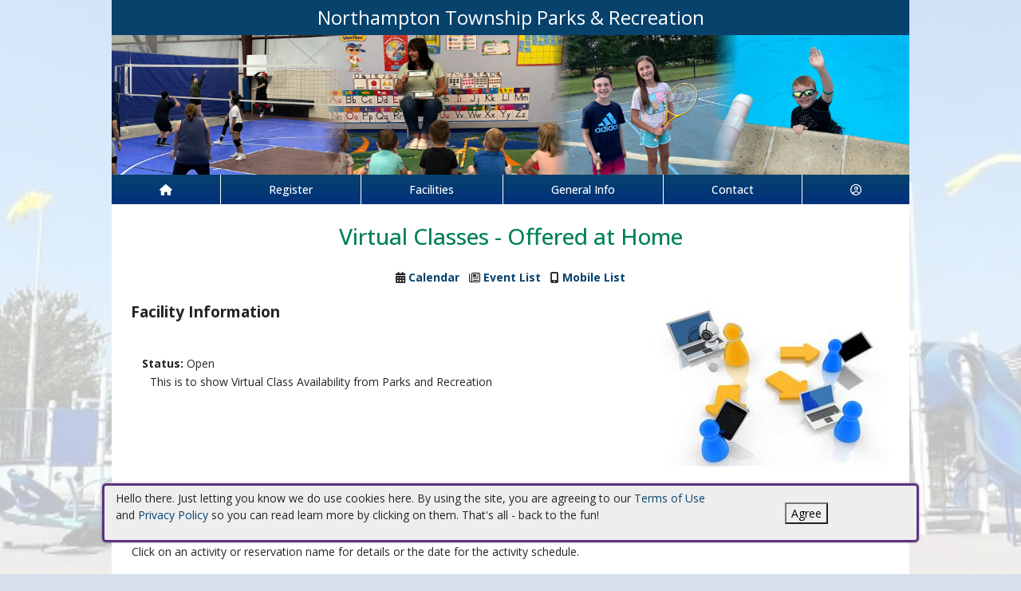

--- FILE ---
content_type: text/html; charset=utf-8
request_url: https://northamptonpa.myrec.com/info/facilities/details.aspx?ActivityID=69279
body_size: 41535
content:


<!DOCTYPE html>
<html lang="en-US">
<head><meta name="author" content="MyRec.com" /><meta name="robots" content="follow, index" /><meta http-equiv="Content-Type" content="text/html;charset=utf-8" /><meta name="viewport" content="width=device-width, initial-scale=1.0" />

		<!-- favicon -->
		<link rel="apple-touch-icon" sizes="180x180" href="/info/includes/icons/apple-touch-icon.png" /><link rel="icon" type="image/png" sizes="32x32" href="/info/includes/icons/favicon-32x32.png" /><link rel="icon" type="image/png" sizes="16x16" href="/info/includes/icons/favicon-16x16.png" />
		<!-- <link rel="manifest" href="/info/includes/icons/site.webmanifest" /> -->

		<!-- Bootstrap CDN -->
		<link href="https://cdn.jsdelivr.net/npm/bootstrap@5.3.3/dist/css/bootstrap.min.css" rel="stylesheet" integrity="sha384-QWTKZyjpPEjISv5WaRU9OFeRpok6YctnYmDr5pNlyT2bRjXh0JMhjY6hW+ALEwIH" crossorigin="anonymous" />
		<script src="https://cdn.jsdelivr.net/npm/@popperjs/core@2.11.8/dist/umd/popper.min.js" integrity="sha384-I7E8VVD/ismYTF4hNIPjVp/Zjvgyol6VFvRkX/vR+Vc4jQkC+hVqc2pM8ODewa9r" crossorigin="anonymous"></script>
		<script src="https://cdn.jsdelivr.net/npm/bootstrap@5.3.7/dist/js/bootstrap.min.js" integrity="sha384-7qAoOXltbVP82dhxHAUje59V5r2YsVfBafyUDxEdApLPmcdhBPg1DKg1ERo0BZlK" crossorigin="anonymous"></script>

		<!-- Bootstrap icons-->
		<link rel="stylesheet" href="https://cdn.jsdelivr.net/npm/bootstrap-icons@1.11.3/font/bootstrap-icons.min.css" />



		<!-- JQuery -->
		<script src="https://code.jquery.com/jquery-3.7.1.js" integrity="sha256-eKhayi8LEQwp4NKxN+CfCh+3qOVUtJn3QNZ0TciWLP4=" crossorigin="anonymous"></script>

		<!-- FontAwesome Kit -->
		<script src="https://kit.fontawesome.com/b6cc480471.js" crossorigin="anonymous"></script>

		<!-- Google Fonts -->
		<link rel="preconnect" href="https://fonts.googleapis.com" /><link rel="preconnect" href="https://fonts.gstatic.com" crossorigin="" /><link href="https://fonts.googleapis.com/css2?family=Open+Sans:wght@300..800&amp;display=swap" rel="stylesheet" />

		<!-- CSS Files -->
		<link rel="stylesheet" href="/info/master/css/myrec_style.css" /> <!-- Global styling -->
		<link rel="stylesheet" href="/info/master/css/myrec_style-mediaqueries.css" /> <!-- Viewport-specific styling -->
		<link rel="stylesheet" href="/info/master/css/no-more-tables.css" /> <!-- OLD tables -->
		<link rel="stylesheet" href="/info/master/css/no-more-table-sm.css" /> <!-- OLD tables mobile -->

		<!-- Fancybox -->
		<link rel="stylesheet" href="/info/includes/fancybox3/jquery.fancybox.min.css" />
		<script src="/info/includes/fancybox3/jquery.fancybox.min.js"></script>

	
	<meta name="description" content="View details about the selected facility.">
<title>
	Northampton Township Parks & Recreation: Facility Details
</title></head>

<a href="#content" class="skip">Skip to content</a>

<body>

	<div id="public-alert-group">
		
	</div>

	<form method="post" action="./details.aspx?ActivityID=69279" id="frmMain">
<div class="aspNetHidden">
<input type="hidden" name="__EVENTTARGET" id="__EVENTTARGET" value="" />
<input type="hidden" name="__EVENTARGUMENT" id="__EVENTARGUMENT" value="" />
<input type="hidden" name="__VIEWSTATE" id="__VIEWSTATE" value="/[base64]/[base64]/dHlwZT1hY3Rpdml0aWVzAAhQcm9ncmFtc2QCAQ9kFgJmDxUDGS9pbmZvL3NlYXJjaC9kZWZhdWx0LmFzcHgAEVNlYXJjaCBBY3Rpdml0aWVzZAICD2QWAmYPFQMuL2luZm8vYWN0aXZpdGllcy9kZWZhdWx0LmFzcHg/[base64]/[base64]/[base64]/[base64]/[base64]/[base64]/[base64]/[base64]/[base64]/[base64]/[base64]/[base64]/[base64]/[base64]/[base64]/[base64]/[base64]/[base64]/[base64]/[base64]/[base64]/[base64]/[base64]/[base64]/[base64]/[base64]/[base64]/[base64]/[base64]/[base64]/[base64]/[base64]/[base64]/[base64]/[base64]/[base64]/[base64]/[base64]/[base64]/[base64]/[base64]/[base64]/[base64]/[base64]/[base64]/[base64]/[base64]/[base64]/[base64]/[base64]/[base64]/[base64]/[base64]/[base64]/[base64]/[base64]/[base64]/[base64]/[base64]/[base64]/[base64]/[base64]/[base64]/[base64]/[base64]/[base64]/[base64]/[base64]" />
</div>

<script type="text/javascript">
//<![CDATA[
var theForm = document.forms['frmMain'];
if (!theForm) {
    theForm = document.frmMain;
}
function __doPostBack(eventTarget, eventArgument) {
    if (!theForm.onsubmit || (theForm.onsubmit() != false)) {
        theForm.__EVENTTARGET.value = eventTarget;
        theForm.__EVENTARGUMENT.value = eventArgument;
        theForm.submit();
    }
}
//]]>
</script>


<script src="/info/WebResource.axd?d=UllG9I_CkHTmk94WJ6xGTpKi35OHxtXV7tppHYTwhQ7rGhSaiY0we_9Zw_mnc6qN4Y-FWaGkBEPL6Vubm7US1gL7g-gr5p26e1w1-buCd941&amp;t=638901392248157332" type="text/javascript"></script>


<script src="/info/WebResource.axd?d=W1BjWuQl95Di3VGDgRQ6lYKT8HZT-F4iKGdovupBSFg00ITrdvAjtru84rddj1irvlSvVzu3PzpNZ8uSATkzf82i0JudGAZG2nIreVVx8D_Jvk4mm-21oQqQrS_XWoxD0&amp;t=637477830817451086" type="text/javascript"></script>
<script src="/info/WebResource.axd?d=z8LF8ED0Eb8uyMZWj7hpK8TctwlqJrofAhZ2qhdi21ADOPiBMBvoD0hz53umazN2-eIfeNZrVMyQtEb7PMeL37OGLWrohgr2zuHuhhmG0trP2y1iZfCQg186wBHFFk-U-XXh--lbUdNYoZpFzyBxqQ2&amp;t=637477830817451086" type="text/javascript"></script>
<script src="/info/ScriptResource.axd?d=C_3M_jvMdhc4sA6FawcYrg84Vxv5avCJLNae3ALtFwdNt0VWAFbgHcHl-14_oaT2WOPsxUrtSdZ0QHNSannarOb0bvRd6QjRpO_PvAFydtH3UhK4q34TPdh9hIxAb0qLrmIXWl4q2HDv_JGPdjyh2JxF6-0b3brPrA2FCzxUJJE1&amp;t=5c0e0825" type="text/javascript"></script>
<script src="/info/ScriptResource.axd?d=i5CbuHI9ixjBxx_9QcPkFl26iLjV2wqOFhoBoZG9-VYyyF4fVp6iKbnjTTeRSv0IM3TEWyqn0pMT4OZbekct8diNMU8I0sgFIXMa7BMHVCM37tsy-jXfYCHrjVy35A3s-QA7ZvZPzvIVi1rL-9T59lpJxDFKZMyBmMZQ9IJ7jVaBBy4SodL4W_AWiCu9MEta0&amp;t=5c0e0825" type="text/javascript"></script>
<div class="aspNetHidden">

	<input type="hidden" name="__VIEWSTATEGENERATOR" id="__VIEWSTATEGENERATOR" value="D96AFB41" />
	<input type="hidden" name="__EVENTVALIDATION" id="__EVENTVALIDATION" value="/wEdAMoBo9Heo065LR2hQhxCm0zgfvKCoX6vFiEHKwGBBgOGaOXvanMlApVjbLIKG+ZUx4MnDCdhSnSTxY2CMouxrM3QMD1z4yNUjR1xKO7U5o3gX3LjqX9wo+Ja8I0ua/uk5kbyd1BY2id2tL81OInJbaN8Y0M3RXIALbZmfoGU8unbXrg7g0GGc8Qxyc2hXrn2RmqG53nrl6rKPr6x9CCsxfGFmae73QdtWcGHuhwT5yO2x1Es/fjI89UkDIpojdrmjR5jWX93E3T6yRqmRG91dQEVUyS7PfDGWGpMAVmYHJ0pkkt8rvxDaDhzYCMMwTbCQqLnvHkzI7A20CIEDe3UxvS26hAk9N8+wRq8FfJ7009/7bTr+jA5HqfjPNQ2ev+RZ6Ntv8qihCTLkiMq5qd7QZvlx2/easDtnZ/Kfyrwhd6XS2ewoFXLeRrozokqb6Jf8CAjldBatObmXNJQeX3B2oVxRAFd9qVByeiuoaw6rw60YCCc2Yb3WEh0u29c8WNnZeIkdoNcxZS/T5x0PBGA3vPppkMZHO30bmtTj8eDiZItjRvKcRbEAtnMAqFGXpCCFnzOidKMchkHPdXO879t+gZOLBFWrpE3+9p+yKpJKEzFFXTvMvnU/ECPRl+dk/nVcaNSnK725jkn0c5mKIhcHVnyAxBUyzXLizoEtcWZhTrn8Ujdc8is7q7tsNOJwX3MWWhnJL+9yaHziMrFUIW00SYPDZWcznYjBPUqIvCzZ0CdL1kW7w04nXrfK7yXqVfQXZocfIV4qKmv/SkZpEJDzSXJhYf7C4dLV+W/ONjW/ev6X66/P43cQTBRkjS3F1foHdjgFIvJlTmipVnKaSMQ+Bl+hFXEdc2+WFQuHJonCYTeoylFDTMjV9Y7/DAr6w7Vj2JnTyHcsF2WtjCX4Z3Igj73BkNkVA9grCJgNZS/jan6Qn8OcmLILmKMJQb86/[base64]/OJ6o6qJKuYJzdpOCElQVap+BpkB4KXdT21g8GS8T9nGvSduZWtpGzOEv0juGNXq4T9Adyq1MO3Kz29h3D4rAP0Z0srBNI/AtAXKgUBO+LKPTYNUQBBx/V+4xxDAAcUXMZoewxe97QXO61MEIZa3s+F0REQ9zKodX78mW+8Nh4YxdzNZ7Q5D9KgLpTohr/HR/SxotwJr/[base64]/8QZ3YkN7JYHpF8Kjq11CA37/luwzCc5NURNGNoEca0S9SN6TkSyHURZmguqMzctsov+LrRKhI+/jg+bK9yg0wmDwha936WTvjf6UaTWliLxCvzcbIBheZgPFowNTyZqUaL0ucWUv8IHMe/pmqPOABwBkQM8a+8hdBacvcFABcjeiMReREoguw/Iejv738b3I71JeId7HGxnwl9lurIhqvDhxOC7o0AT+BEcsNvYRfh04KACSf9cI6KAgeSiKffq3d/KaCxFbWXXvyDdA2dhPR00patCKoy0Fryg6xOkPB59V9VCEKGIGdMZ2Q5yncMhJkCzACqh5ppRaLd1F/YJBS3/j9tGWSLtGSmaw/WekBdKI9c5R/4pDbVm5hC6Lji2llukfznmO/yKbERK5KMbBuMX62hvtNt+aNhQKD06nt7h7ZFbtz0oB+K+LvhlLZqKuwO6x2mljzif+h2FFuAoa5gUFMBtM56InQgi80ZTMZXE5zz4MPa+R0+uRM3sG3l2aSJJqSbFf1q64QG7A4D4OXVA5pKHcAD/SAbNJAiWx6hRxuk8F2M0usMzPDDZg/5nHzjLBFFpGQD+PqTSOB0C2LQYcnQjmWaUKbBLXCMxD+s9kC6BGxSe2qAljplXH3/FTXpIclQKhQQM3UlQwynNuCkKLM/hZbx+Aapr6rxSErvBpoUYZ3Fl6UPboNLfxZm/zIQCuPp10hLHpc0r87nPLcB2Z8qdmcZX1OVHnMGOK/fSJISb3mCryBjQCkm/KGrW3ntyVAkVxf04mqRhbZDecuZGxOl2E0xU+vJ6Yff32/[base64]/wLTkrd3XSmpJn9PJ9bsEclyrzOJESnhkG5iZADT/g4/3YGdZQ2D4NCQwr5rASOm/ep2Frt8YGYd48eujUZAtDKAunoZDNzdh8CFg8aHek3Vlmnyzd5T5yDr3jc8p32/f3Yx07B4w2JU4tP0LaDZXF5h0TS6r+ILvGNwptcsZ6lVlPqwHFYum3YOz8C8toMSB1bxvodsf7jmHf5GI3MXNhi9eHYaClQ95GPi1lctJgR8x42eQqlWT+AXmUmOh90x4+eL5mbz2VnmYzZI8pDLjU6VDcfUnZoCMyqBuAY2DiDtQO/Kx8KMyeh2TbKIOrWPO3ZmNJOI3PTOZ9QmDlEnUnr13eS/sMbHXBLLdZuDOg0bVoEh4wvbR592ssOO3zgtVqPN2jKEdgMyoDiUhEI4N4WbbiJ8vToldvcVACY/[base64]/OF5SDwjH33R4CvcmDS4rCNffPmltnBP14oDg2c2un0ndRX81eqUt6frli4xGaKALbh35s6mdh9/jZSQFbeorFNJHD0Sq/wu/BXh4JjemReIG53D5USNIFGdqo+KvFVrbzNHh/C+46QBjwkwBV8RD4Ly/eJRY038PK7pSEahVjripwqkAMh2IKMltYJhexzfdZNa8rSoubmRN8iNsPS7Ak7vZGeMPt4+DTh8R4Cfi6mhDyZYSeBKP8PDhF+sZvR1h4bS5H/+EutfsBt0rNMHIJA83/Pd1vaGglfpotH8ygPuQauon/HBCszkHiAI9Tml3qcT6/pfTGSgtLDCvW02N5R6LkuWI0eIAaknZXuAP2+iBUk71Ma2gmt9Whmr0vubd7Od2l9u84sz/nC8H/C3zMfiirMUVXJltuVkSOdjRZ9Qvzo0xH3tERIADKmAXG5HcIoitNTGeU34c2" />
</div>
		<div class="policy-banner" style="display: none; border: 3px solid #5D3380;">
			<p>
			Hello there. Just letting you know we do use cookies here. By using the site, you are agreeing to our
			<a href="/info/policies/default.aspx" target="_blank" rel="noopener noreferrer">Terms of Use</a> and
			<a href="/info/policies/privacy.aspx" target="_blank" rel="noopener noreferrer">Privacy Policy</a> so you can read learn more by clicking on them.
			That's all - back to the fun!
			</p>
			<div class="col-md-3 text-center">
				<button class="policy-close">Agree</button>
			</div>
		</div>


		


	<div id="main-container" class="container">
		<header>
			

				<!-- Department name title -->
				<div class="siteName">
					<span id="lblDepartmentName">Northampton Township Parks & Recreation</span>
				</div>

				<!-- Banner image -->
				<div class="banner">
					<a id="hlHeaderImage" title="Northampton Township Parks &amp; Recreation" class="logo" alt="Northampton Township Parks &amp; Recreation" href="/info/default.aspx"><img title="Northampton Township Parks &amp; Recreation" src="/images/header_banner.jpg" alt="Northampton Township Parks &amp; Recreation" /></a>
				</div>

			

			
				<nav>
						

<nav id="myrec-main-nav" class="navbar container">
	<ul class="navbar-nav">
		<li class="nav-item">
			<a href="/info/default.aspx" class="nav-link"><i class="fa fa-home"></i></a>
		</li>
		
				<li class="nav-item dropdown">

					<a id="ctrMainNav_rptNavGroups_hlNavGroup_0" class="nav-link dropdown-toggle" data-bs-toggle="dropdown" href="/info/activities/default.aspx?type=activities">Register</a>
					<input type="hidden" name="ctl00$ctrMainNav$rptNavGroups$ctl00$hdnNavGroupID" id="ctrMainNav_rptNavGroups_hdnNavGroupID_0" value="1" />
					
							<ul class="dropdown-menu">
						
							<li><a href="/info/activities/default.aspx?type=activities">Programs</a></li>
						
							<li><a href="/info/search/default.aspx">Search Activities</a></li>
						
							<li><a href="/info/activities/default.aspx?type=memberships">Memberships</a></li>
						
							</ul>
						
				</li>
			
				<li class="nav-item dropdown">

					<a id="ctrMainNav_rptNavGroups_hlNavGroup_1" class="nav-link dropdown-toggle" data-bs-toggle="dropdown" href="/info/facilities/default.aspx">Facilities</a>
					<input type="hidden" name="ctl00$ctrMainNav$rptNavGroups$ctl01$hdnNavGroupID" id="ctrMainNav_rptNavGroups_hdnNavGroupID_1" value="2" />
					
							<ul class="dropdown-menu">
						
							<li><a href="/info/facilities/default.aspx">Facility List</a></li>
						
							<li><a href="/info/calendar/default.aspx">Calendar</a></li>
						
							</ul>
						
				</li>
			
				<li class="nav-item dropdown">

					<a id="ctrMainNav_rptNavGroups_hlNavGroup_2" class="nav-link dropdown-toggle" data-bs-toggle="dropdown" href="/info/dept/default.aspx">General Info</a>
					<input type="hidden" name="ctl00$ctrMainNav$rptNavGroups$ctl02$hdnNavGroupID" id="ctrMainNav_rptNavGroups_hdnNavGroupID_2" value="3" />
					
							<ul class="dropdown-menu">
						
							<li><a href="/info/news/default.aspx">News</a></li>
						
							<li><a href="/info/dept/default.aspx">Dept Info</a></li>
						
							<li><a href="/info/meetings/default.aspx">Meetings</a></li>
						
							<li><a href="/info/gallery/default.aspx">Gallery</a></li>
						
							</ul>
						
				</li>
			
				<li class="nav-item dropdown">

					<a id="ctrMainNav_rptNavGroups_hlNavGroup_3" class="nav-link dropdown-toggle" data-bs-toggle="dropdown" href="/info/contact/default.aspx">Contact</a>
					<input type="hidden" name="ctl00$ctrMainNav$rptNavGroups$ctl03$hdnNavGroupID" id="ctrMainNav_rptNavGroups_hdnNavGroupID_3" value="4" />
					
							<ul class="dropdown-menu">
						
							<li><a href="/info/contact/default.aspx">Contact Us</a></li>
						
							<li><a href="/info/help/default.aspx">Help</a></li>
						
							<li><a href="/info/tutorial/default.aspx">How to Register</a></li>
						
							<li><a href="/info/affiliated/default.aspx">Affiliates</a></li>
						
							<li><a href="http://www.northamptontownship.com/"target="_blank">Township Site</a></li>
						
							</ul>
						
				</li>
			
		<li class="nav-item dropdown">
			<a class="dropdown-toggle nav-link" data-bs-toggle="dropdown" href="/info/household/default.aspx"><i class="fa fa-user-circle-o" aria-hidden="true"></i></a>
			<ul class="dropdown-menu dropdown-menu-lg-end">
				
					<li><a href="/info/household/login.aspx">Account Login</a></li>
					<li><a href="/info/household/add_step_01.aspx">Create Account</a></li>
				

				
			</ul>
		</li>
		
	</ul>
</nav>
	

		<!-- <b class="ieMsg">For the best browsing experience, please upgrade to <a href="https://www.microsoft.com/en-us/download/internet-explorer.aspx" target="_blank">IE 9 or greater</a>, <a href="https://www.microsoft.com/en-us/download/details.aspx?id=48126" target="_blank">Edge</a>, <a href="https://www.mozilla.org/en-US/firefox/new/" target="_blank">Firefox</a>, or <a href="https://www.google.com/chrome/browser/desktop/">Chrome</a>.</b> -->

		<!--Mobile-->
		<nav id="myrec-mobile-nav" class="navbar container">

			<ul class="navbar-nav">

				<li class="nav-item"><a href="/info/default.aspx" class="nav-link"><i class="fa-solid fa-house"></i></a></li>
				
				
				

				<li class="nav-item">
					<a class="nav-link mobile-toggle-trigger" href="#collapse-mobile-acct" data-bs-toggle="collapse" aria-expanded="false" aria-controls="collapse-mobile-acct"><i class="fa-solid fa-circle-user"></i></a>
				</li>

				<li class="nav-item">
					<a class="nav-link mobile-toggle-trigger" href="#collapse-mobile" data-bs-toggle="collapse" aria-expanded="false" aria-controls="collapse-mobile">
						<i class="fa-solid fa-bars"></i>
					</a>
					
				</li>
				
			</ul>

			<div class="collapse mobile-menu-toggle" id="collapse-mobile-acct" data-bs-parent="#myrec-mobile-nav">
				<ul class="mobile-menu">
					
					
						<li><a href="/info/household/login.aspx">Account Login</a></li>
						<li><a href="/info/household/add_step_01.aspx">Create Account</a></li>
					
				</ul>
			</div>


			<div class="collapse mobile-menu-toggle" id="collapse-mobile" data-bs-parent="#myrec-mobile-nav">
				<ul class="mobile-menu">
					
							<li class="nav-item dropdown">
								<a id="ctrMainNav_rptNavGroups2_hlNavGroup2_0" class="nav-link dropdown-toggle" data-bs-toggle="dropdown" href="/info/activities/default.aspx?type=activities">Register</a>
								<!-- <input type="hidden" name="ctl00$ctrMainNav$rptNavGroups2$ctl00$hdnNavGroupID" id="ctrMainNav_rptNavGroups2_hdnNavGroupID_0" value="1" /> -->
								<input type="hidden" name="ctl00$ctrMainNav$rptNavGroups2$ctl00$hdnNavGroupID2" id="ctrMainNav_rptNavGroups2_hdnNavGroupID2_0" value="1" />
								<ul class="dropdown-menu mobile-menu-submenu">
									
											<li class="dropdown-item"><a href="/info/activities/default.aspx?type=activities">Programs</a></li>
										
											<li class="dropdown-item"><a href="/info/search/default.aspx">Search Activities</a></li>
										
											<li class="dropdown-item"><a href="/info/activities/default.aspx?type=memberships">Memberships</a></li>
										
								</ul>
							</li>
						
							<li class="nav-item dropdown">
								<a id="ctrMainNav_rptNavGroups2_hlNavGroup2_1" class="nav-link dropdown-toggle" data-bs-toggle="dropdown" href="/info/facilities/default.aspx">Facilities</a>
								<!-- <input type="hidden" name="ctl00$ctrMainNav$rptNavGroups2$ctl01$hdnNavGroupID" id="ctrMainNav_rptNavGroups2_hdnNavGroupID_1" value="2" /> -->
								<input type="hidden" name="ctl00$ctrMainNav$rptNavGroups2$ctl01$hdnNavGroupID2" id="ctrMainNav_rptNavGroups2_hdnNavGroupID2_1" value="2" />
								<ul class="dropdown-menu mobile-menu-submenu">
									
											<li class="dropdown-item"><a href="/info/facilities/default.aspx">Facility List</a></li>
										
											<li class="dropdown-item"><a href="/info/calendar/default.aspx">Calendar</a></li>
										
								</ul>
							</li>
						
							<li class="nav-item dropdown">
								<a id="ctrMainNav_rptNavGroups2_hlNavGroup2_2" class="nav-link dropdown-toggle" data-bs-toggle="dropdown" href="/info/dept/default.aspx">General Info</a>
								<!-- <input type="hidden" name="ctl00$ctrMainNav$rptNavGroups2$ctl02$hdnNavGroupID" id="ctrMainNav_rptNavGroups2_hdnNavGroupID_2" value="3" /> -->
								<input type="hidden" name="ctl00$ctrMainNav$rptNavGroups2$ctl02$hdnNavGroupID2" id="ctrMainNav_rptNavGroups2_hdnNavGroupID2_2" value="3" />
								<ul class="dropdown-menu mobile-menu-submenu">
									
											<li class="dropdown-item"><a href="/info/news/default.aspx">News</a></li>
										
											<li class="dropdown-item"><a href="/info/dept/default.aspx">Dept Info</a></li>
										
											<li class="dropdown-item"><a href="/info/meetings/default.aspx">Meetings</a></li>
										
											<li class="dropdown-item"><a href="/info/gallery/default.aspx">Gallery</a></li>
										
								</ul>
							</li>
						
							<li class="nav-item dropdown">
								<a id="ctrMainNav_rptNavGroups2_hlNavGroup2_3" class="nav-link dropdown-toggle" data-bs-toggle="dropdown" href="/info/contact/default.aspx">Contact</a>
								<!-- <input type="hidden" name="ctl00$ctrMainNav$rptNavGroups2$ctl03$hdnNavGroupID" id="ctrMainNav_rptNavGroups2_hdnNavGroupID_3" value="4" /> -->
								<input type="hidden" name="ctl00$ctrMainNav$rptNavGroups2$ctl03$hdnNavGroupID2" id="ctrMainNav_rptNavGroups2_hdnNavGroupID2_3" value="4" />
								<ul class="dropdown-menu mobile-menu-submenu">
									
											<li class="dropdown-item"><a href="/info/contact/default.aspx">Contact Us</a></li>
										
											<li class="dropdown-item"><a href="/info/help/default.aspx">Help</a></li>
										
											<li class="dropdown-item"><a href="/info/tutorial/default.aspx">How to Register</a></li>
										
											<li class="dropdown-item"><a href="/info/affiliated/default.aspx">Affiliates</a></li>
										
											<li class="dropdown-item"><a href="http://www.northamptontownship.com/"target="_blank">Township Site</a></li>
										
								</ul>
							</li>
						
				</ul>
			</div>
		</nav>

		
				</nav>
			

			

			
				<div class="linkStandout registerMsg">
					<a href="/info/default.aspx" alt="Home" title="Home">
						<i class="fa-solid fa-house"></i>
					</a>

					<a id="hlRegisterNow" href="/info/activities/default.aspx">Register Now</a>
				</div>

				

			</header>

			<div id="page-content">

				<div class="index-content">
					
					<a href="#nav" class="skip">Skip to nav</a>
					
				</div>

			<div class="main-content">
				

				
	<script type="text/javascript">
//<![CDATA[
Sys.WebForms.PageRequestManager._initialize('ctl00$Content$ScriptManager1', 'frmMain', ['tctl00$Content$udpAvailability','Content_udpAvailability','tctl00$Content$UpdatePanel2','Content_UpdatePanel2'], [], [], 90, 'ctl00');
//]]>
</script>

	<script language="javascript">
	<!--
		function EventDates(ActivityID) {
			var URL = '/info/popups/activity_dates.aspx?ActivityID=' + ActivityID
			window.open(URL, 'EventDatesWindowA' + ActivityID, 'width=650,height=520,scrollbars=1,resizable=1;')
		}

	-->
	</script>
	<script language="Javascript">
		$(function() {
			$('.collapsePanelAvail').hide();
			$('.collapsePanelToggleAvail').click(function() {
				$('.collapsePanelAvail').slideToggle();
				return false;
			});
		});

		function pageLoad(sender,args) {
			$('.collapsePanelAvail').hide();
			$('.collapsePanelToggleAvail').click(function() {
				$('.collapsePanelAvail').slideToggle();
				return false;
			});
		}
	</script>

	<style type="text/css" media="all">
		table.padded td {padding: 0 0.15em;}
		.bold {font-weight: bold;}
	</style>

	<h1><span id="Content_lblName">Virtual Classes - Offered at Home</span></h1>
	<div class="center">
		
		
		
			<span class="noMobile">
				<i class="fa fa-calendar"></i> <a href="/info/calendar/default.aspx?FacilityID=1085&AreaID=0">Calendar</a>
				&nbsp;
			</span>
			<i class="fa fa-newspaper-o"></i> <a href="/info/calendar/list.aspx?FacilityID=1085&AreaID=0">Event List</a>
			&nbsp;
			<i class="fa fa-mobile"></i> <a href="/info/calendar/mobile.aspx?FacilityID=1085&AreaID=0">Mobile List</a>
		
		<br /><br />
	</div>
	<div class="collapsePanelAvail">
		<div id="Content_udpAvailability">
	
				<table class="styled" style="width: 100%;">
				<tr class="trTitle left">
					<td>
						Availability
					</td>
				</tr>
				<tr class="center">
					<td>
						<b>Date:</b>
						<input name="ctl00$Content$txtAvailabilityDate" type="text" value="11/03/2025" maxlength="10" id="Content_txtAvailabilityDate" class="datepicker date" style="width:80px;" />
						<input type="submit" name="ctl00$Content$btnAvailabilityChart" value="Update" id="Content_btnAvailabilityChart" class="btn" style="margin-top: -10px;" />
					</td>
				</tr>
				</table>
				<div class="center" style="width: 840px;">
					<br />

<div id="Content_ctrAvailabilityChart_DayPilotScheduler1" class="scheduler_default_main" style="width:968px;-khtml-user-select:none;-webkit-user-select:none;-moz-user-select:none;user-select:none;position:relative;">
		<table cellspacing="0" cellpadding="0" border="0">
			<tr>
				<td style="width:200px;"><div class="scheduler_default_corner" unselectable="on" style="width:200px;height:45px;overflow:hidden;">
					<div id="Content_ctrAvailabilityChart_DayPilotScheduler1_corner" unselectable="on" class="scheduler_default_corner_inner" style="height:44px;">

					</div>
				</div></td><td unselectable="on" style="width:32px;height:44px;overflow:hidden;-khtml-user-select:none;-moz-user-select:none;"><div unselectable="on" title="12:00 AM" class="scheduler_default_timeheadercol" style="height:45px;width:32px;position:relative;overflow:hidden;">
					<div unselectable="on" class="scheduler_default_timeheadercol_inner">
						12 am
					</div>
				</div></td><td unselectable="on" style="width:32px;height:44px;overflow:hidden;-khtml-user-select:none;-moz-user-select:none;"><div unselectable="on" title="1:00 AM" class="scheduler_default_timeheadercol" style="height:45px;width:32px;position:relative;overflow:hidden;">
					<div unselectable="on" class="scheduler_default_timeheadercol_inner">
						1 am
					</div>
				</div></td><td unselectable="on" style="width:32px;height:44px;overflow:hidden;-khtml-user-select:none;-moz-user-select:none;"><div unselectable="on" title="2:00 AM" class="scheduler_default_timeheadercol" style="height:45px;width:32px;position:relative;overflow:hidden;">
					<div unselectable="on" class="scheduler_default_timeheadercol_inner">
						2 am
					</div>
				</div></td><td unselectable="on" style="width:32px;height:44px;overflow:hidden;-khtml-user-select:none;-moz-user-select:none;"><div unselectable="on" title="3:00 AM" class="scheduler_default_timeheadercol" style="height:45px;width:32px;position:relative;overflow:hidden;">
					<div unselectable="on" class="scheduler_default_timeheadercol_inner">
						3 am
					</div>
				</div></td><td unselectable="on" style="width:32px;height:44px;overflow:hidden;-khtml-user-select:none;-moz-user-select:none;"><div unselectable="on" title="4:00 AM" class="scheduler_default_timeheadercol" style="height:45px;width:32px;position:relative;overflow:hidden;">
					<div unselectable="on" class="scheduler_default_timeheadercol_inner">
						4 am
					</div>
				</div></td><td unselectable="on" style="width:32px;height:44px;overflow:hidden;-khtml-user-select:none;-moz-user-select:none;"><div unselectable="on" title="5:00 AM" class="scheduler_default_timeheadercol" style="height:45px;width:32px;position:relative;overflow:hidden;">
					<div unselectable="on" class="scheduler_default_timeheadercol_inner">
						5 am
					</div>
				</div></td><td unselectable="on" style="width:32px;height:44px;overflow:hidden;-khtml-user-select:none;-moz-user-select:none;"><div unselectable="on" title="6:00 AM" class="scheduler_default_timeheadercol" style="height:45px;width:32px;position:relative;overflow:hidden;">
					<div unselectable="on" class="scheduler_default_timeheadercol_inner">
						6 am
					</div>
				</div></td><td unselectable="on" style="width:32px;height:44px;overflow:hidden;-khtml-user-select:none;-moz-user-select:none;"><div unselectable="on" title="7:00 AM" class="scheduler_default_timeheadercol" style="height:45px;width:32px;position:relative;overflow:hidden;">
					<div unselectable="on" class="scheduler_default_timeheadercol_inner">
						7 am
					</div>
				</div></td><td unselectable="on" style="width:32px;height:44px;overflow:hidden;-khtml-user-select:none;-moz-user-select:none;"><div unselectable="on" title="8:00 AM" class="scheduler_default_timeheadercol" style="height:45px;width:32px;position:relative;overflow:hidden;">
					<div unselectable="on" class="scheduler_default_timeheadercol_inner">
						8 am
					</div>
				</div></td><td unselectable="on" style="width:32px;height:44px;overflow:hidden;-khtml-user-select:none;-moz-user-select:none;"><div unselectable="on" title="9:00 AM" class="scheduler_default_timeheadercol" style="height:45px;width:32px;position:relative;overflow:hidden;">
					<div unselectable="on" class="scheduler_default_timeheadercol_inner">
						9 am
					</div>
				</div></td><td unselectable="on" style="width:32px;height:44px;overflow:hidden;-khtml-user-select:none;-moz-user-select:none;"><div unselectable="on" title="10:00 AM" class="scheduler_default_timeheadercol" style="height:45px;width:32px;position:relative;overflow:hidden;">
					<div unselectable="on" class="scheduler_default_timeheadercol_inner">
						10 am
					</div>
				</div></td><td unselectable="on" style="width:32px;height:44px;overflow:hidden;-khtml-user-select:none;-moz-user-select:none;"><div unselectable="on" title="11:00 AM" class="scheduler_default_timeheadercol" style="height:45px;width:32px;position:relative;overflow:hidden;">
					<div unselectable="on" class="scheduler_default_timeheadercol_inner">
						11 am
					</div>
				</div></td><td unselectable="on" style="width:32px;height:44px;overflow:hidden;-khtml-user-select:none;-moz-user-select:none;"><div unselectable="on" title="12:00 PM" class="scheduler_default_timeheadercol" style="height:45px;width:32px;position:relative;overflow:hidden;">
					<div unselectable="on" class="scheduler_default_timeheadercol_inner">
						12 pm
					</div>
				</div></td><td unselectable="on" style="width:32px;height:44px;overflow:hidden;-khtml-user-select:none;-moz-user-select:none;"><div unselectable="on" title="1:00 PM" class="scheduler_default_timeheadercol" style="height:45px;width:32px;position:relative;overflow:hidden;">
					<div unselectable="on" class="scheduler_default_timeheadercol_inner">
						1 pm
					</div>
				</div></td><td unselectable="on" style="width:32px;height:44px;overflow:hidden;-khtml-user-select:none;-moz-user-select:none;"><div unselectable="on" title="2:00 PM" class="scheduler_default_timeheadercol" style="height:45px;width:32px;position:relative;overflow:hidden;">
					<div unselectable="on" class="scheduler_default_timeheadercol_inner">
						2 pm
					</div>
				</div></td><td unselectable="on" style="width:32px;height:44px;overflow:hidden;-khtml-user-select:none;-moz-user-select:none;"><div unselectable="on" title="3:00 PM" class="scheduler_default_timeheadercol" style="height:45px;width:32px;position:relative;overflow:hidden;">
					<div unselectable="on" class="scheduler_default_timeheadercol_inner">
						3 pm
					</div>
				</div></td><td unselectable="on" style="width:32px;height:44px;overflow:hidden;-khtml-user-select:none;-moz-user-select:none;"><div unselectable="on" title="4:00 PM" class="scheduler_default_timeheadercol" style="height:45px;width:32px;position:relative;overflow:hidden;">
					<div unselectable="on" class="scheduler_default_timeheadercol_inner">
						4 pm
					</div>
				</div></td><td unselectable="on" style="width:32px;height:44px;overflow:hidden;-khtml-user-select:none;-moz-user-select:none;"><div unselectable="on" title="5:00 PM" class="scheduler_default_timeheadercol" style="height:45px;width:32px;position:relative;overflow:hidden;">
					<div unselectable="on" class="scheduler_default_timeheadercol_inner">
						5 pm
					</div>
				</div></td><td unselectable="on" style="width:32px;height:44px;overflow:hidden;-khtml-user-select:none;-moz-user-select:none;"><div unselectable="on" title="6:00 PM" class="scheduler_default_timeheadercol" style="height:45px;width:32px;position:relative;overflow:hidden;">
					<div unselectable="on" class="scheduler_default_timeheadercol_inner">
						6 pm
					</div>
				</div></td><td unselectable="on" style="width:32px;height:44px;overflow:hidden;-khtml-user-select:none;-moz-user-select:none;"><div unselectable="on" title="7:00 PM" class="scheduler_default_timeheadercol" style="height:45px;width:32px;position:relative;overflow:hidden;">
					<div unselectable="on" class="scheduler_default_timeheadercol_inner">
						7 pm
					</div>
				</div></td><td unselectable="on" style="width:32px;height:44px;overflow:hidden;-khtml-user-select:none;-moz-user-select:none;"><div unselectable="on" title="8:00 PM" class="scheduler_default_timeheadercol" style="height:45px;width:32px;position:relative;overflow:hidden;">
					<div unselectable="on" class="scheduler_default_timeheadercol_inner">
						8 pm
					</div>
				</div></td><td unselectable="on" style="width:32px;height:44px;overflow:hidden;-khtml-user-select:none;-moz-user-select:none;"><div unselectable="on" title="9:00 PM" class="scheduler_default_timeheadercol" style="height:45px;width:32px;position:relative;overflow:hidden;">
					<div unselectable="on" class="scheduler_default_timeheadercol_inner">
						9 pm
					</div>
				</div></td><td unselectable="on" style="width:32px;height:44px;overflow:hidden;-khtml-user-select:none;-moz-user-select:none;"><div unselectable="on" title="10:00 PM" class="scheduler_default_timeheadercol" style="height:45px;width:32px;position:relative;overflow:hidden;">
					<div unselectable="on" class="scheduler_default_timeheadercol_inner">
						10 pm
					</div>
				</div></td><td unselectable="on" style="width:32px;height:44px;overflow:hidden;-khtml-user-select:none;-moz-user-select:none;"><div unselectable="on" title="11:00 PM" class="scheduler_default_timeheadercol" style="height:45px;width:32px;position:relative;overflow:hidden;">
					<div unselectable="on" class="scheduler_default_timeheadercol_inner">
						11 pm
					</div>
				</div></td>
			</tr>
		</table><div class="scheduler_default_divider_horizontal" style="position:absolute;top:44px;left:0px;height:1px;width:968px;">

		</div><div class="scheduler_default_divider" style="position:absolute;top:0px;left:199px;height:45px;width:1px;">

		</div><div class="scheduler_default_matrix_vertical_line" style="position:absolute;top:46px;left:231px;height:0px;width:1px;">

		</div><div class="scheduler_default_matrix_vertical_line" style="position:absolute;top:46px;left:263px;height:0px;width:1px;">

		</div><div class="scheduler_default_matrix_vertical_line" style="position:absolute;top:46px;left:295px;height:0px;width:1px;">

		</div><div class="scheduler_default_matrix_vertical_line" style="position:absolute;top:46px;left:327px;height:0px;width:1px;">

		</div><div class="scheduler_default_matrix_vertical_line" style="position:absolute;top:46px;left:359px;height:0px;width:1px;">

		</div><div class="scheduler_default_matrix_vertical_line" style="position:absolute;top:46px;left:391px;height:0px;width:1px;">

		</div><div class="scheduler_default_matrix_vertical_line" style="position:absolute;top:46px;left:423px;height:0px;width:1px;">

		</div><div class="scheduler_default_matrix_vertical_line" style="position:absolute;top:46px;left:455px;height:0px;width:1px;">

		</div><div class="scheduler_default_matrix_vertical_line" style="position:absolute;top:46px;left:487px;height:0px;width:1px;">

		</div><div class="scheduler_default_matrix_vertical_line" style="position:absolute;top:46px;left:519px;height:0px;width:1px;">

		</div><div class="scheduler_default_matrix_vertical_line" style="position:absolute;top:46px;left:551px;height:0px;width:1px;">

		</div><div class="scheduler_default_matrix_vertical_line" style="position:absolute;top:46px;left:583px;height:0px;width:1px;">

		</div><div class="scheduler_default_matrix_vertical_line" style="position:absolute;top:46px;left:615px;height:0px;width:1px;">

		</div><div class="scheduler_default_matrix_vertical_line" style="position:absolute;top:46px;left:647px;height:0px;width:1px;">

		</div><div class="scheduler_default_matrix_vertical_line" style="position:absolute;top:46px;left:679px;height:0px;width:1px;">

		</div><div class="scheduler_default_matrix_vertical_line" style="position:absolute;top:46px;left:711px;height:0px;width:1px;">

		</div><div class="scheduler_default_matrix_vertical_line" style="position:absolute;top:46px;left:743px;height:0px;width:1px;">

		</div><div class="scheduler_default_matrix_vertical_line" style="position:absolute;top:46px;left:775px;height:0px;width:1px;">

		</div><div class="scheduler_default_matrix_vertical_line" style="position:absolute;top:46px;left:807px;height:0px;width:1px;">

		</div><div class="scheduler_default_matrix_vertical_line" style="position:absolute;top:46px;left:839px;height:0px;width:1px;">

		</div><div class="scheduler_default_matrix_vertical_line" style="position:absolute;top:46px;left:871px;height:0px;width:1px;">

		</div><div class="scheduler_default_matrix_vertical_line" style="position:absolute;top:46px;left:903px;height:0px;width:1px;">

		</div><div class="scheduler_default_matrix_vertical_line" style="position:absolute;top:46px;left:935px;height:0px;width:1px;">

		</div><div class="scheduler_default_matrix_vertical_line" style="position:absolute;top:46px;left:967px;height:0px;width:1px;">

		</div><div style="position:absolute;top:0px;left:0px;height:0px;width:0px;">

		</div>
	</div>
<br />
<br />
<sub><i class="fa fa-square" style="background: #4A71CE; color: #4A71CE; text-shadow: 0 0 3px #000"></i> = Unavailable  &nbsp;&nbsp;&nbsp;   <i class="fa fa-square" style="color: #fff; text-shadow: 0 0 3px #000"></i> = Available </sub>

				</div>
			
</div>
	</div>
	<img id="Content_imgImageName" class="fltRight marlt marrt border" src="/PhotoPool/Large/16808.jpg" style="float: right;" />
	<h2 style="display: inline;">Facility Information</h2>
	<div style="padding: 0 1em;">
		<span id="Content_lblAddressInfo"> </span><br />
		<span id="Content_lblPhone"></span>
		
		
		
		

		<br /><b>Status: </b><span id="Content_lblStatus">Open</span><br />
		<div style="padding-top: 2px; padding-left: 10px;">
			<span id="Content_lblStatusNotes">This is to show Virtual Class Availability from Parks and Recreation</span>
		</div>

		
	</div><br />

	

	

	

	

	

	
	<br />

	<div id="Content_UpdatePanel2">
	
			
				<hr style="clear: both;" /><br />
				<a name="Usage"></a>
				<table class="styled" cellpadding="1" cellspacing="1" style="width: 100%;" style="empty-cells: hide;">
				<tr>
					<td class="standout center">
						
					</td>
				</tr>
				<tr>
					<td>
						<h2>Reservations & Activities</h2>
						Click on an activity or reservation name for details or the date for the activity schedule.
						<br /><br />
					</td>
				</tr>
				</table>
				<div class="center">
					<div style="display: inline-block;"><b>Start:</b> <input name="ctl00$Content$txtStartDate" type="text" value="11/03/2025" maxlength="10" id="Content_txtStartDate" class="datepicker date" style="width:80px;" /> &nbsp;</div>
					<div style="display: inline-block;"><b>End:</b> <input name="ctl00$Content$txtEndDate" type="text" value="12/03/2025" maxlength="10" id="Content_txtEndDate" class="datepicker date" style="width:80px;" /> &nbsp;</div>
					<div style="display: inline-block; margin: 5px 0;">
					
						<b>Area:</b>
						<select name="ctl00$Content$lstFacilityAreas" id="Content_lstFacilityAreas" style="width: 150px;">
		<option selected="selected" value="0">-- Entire Facility --</option>

	</select></div>
					<input type="submit" name="ctl00$Content$btnSubmit" value="Submit" id="Content_btnSubmit" class="btn" style="margin-top: -10px;" /><br />
				</div>
				<table class="styled" id="no-more-tables" style="width: 100%;">
				<thead>
				<tr class="trTitle left">
					<th>Program</th>
					<th>Event</th>
					<th>Teams</th>
					<th>Date</th>
					<th>Time</th>
				</tr>
				</thead>
				<tbody>
				
						<tr class="row def">
							<td data-title="Program">
								Driver's Education Online Theory 
							</td>
							<td data-title="Activity">
								<input type="hidden" name="ctl00$Content$rptFacilityUseage$ctl00$hdnType" id="Content_rptFacilityUseage_hdnType_0" value="1" />
								
								<a id="Content_rptFacilityUseage_hlActivityName_0" href="/info/activities/program_details.aspx?ProgramID=4170#70648">Online Theory Driver's Education</a>
							</td>
							<td data-title="Teams">
								<a href="/info/team/default.aspx"></a>
							</td>
							<td data-title="Date">
								
								<a id="Content_rptFacilityUseage_hlEventDate_0" href="javascript: EventDates(&quot;70648&quot;)">Monday November 3, 2025</a>
							</td>
							<td data-title="Times">
								12:00 AM - 11:59 PM
							</td>
						</tr>
					
						<tr class="alt">
							<td data-title="Program">
								Certificate in AI
							</td>
							<td data-title="Activity">
								<input type="hidden" name="ctl00$Content$rptFacilityUseage$ctl01$hdnType" id="Content_rptFacilityUseage_hdnType_1" value="1" />
								
								<a id="Content_rptFacilityUseage_hlActivityName_1" href="/info/activities/program_details.aspx?ProgramID=5263#71812">AI Planning and Strategies</a>
							</td>
							<td data-title="Teams">
								<a href="/info/team/default.aspx"></a>
							</td>
							<td data-title="Date">
								
								<a id="Content_rptFacilityUseage_hlEventDate_1" href="javascript: EventDates(&quot;71812&quot;)">Monday November 3, 2025</a>
							</td>
							<td data-title="Times">
								08:00 AM - 11:00 PM
							</td>
						</tr>
					
						<tr class="row def">
							<td data-title="Program">
								Certificate in Mastering Computer Skills for the Workplace
							</td>
							<td data-title="Activity">
								<input type="hidden" name="ctl00$Content$rptFacilityUseage$ctl02$hdnType" id="Content_rptFacilityUseage_hdnType_2" value="1" />
								
								<a id="Content_rptFacilityUseage_hlActivityName_2" href="/info/activities/program_details.aspx?ProgramID=5491#71816">Mastering Microsoft PowerPoint</a>
							</td>
							<td data-title="Teams">
								<a href="/info/team/default.aspx"></a>
							</td>
							<td data-title="Date">
								
								<a id="Content_rptFacilityUseage_hlEventDate_2" href="javascript: EventDates(&quot;71816&quot;)">Monday November 3, 2025</a>
							</td>
							<td data-title="Times">
								08:00 AM - 11:00 PM
							</td>
						</tr>
					
						<tr class="alt">
							<td data-title="Program">
								Certificate in Mastering Excel
							</td>
							<td data-title="Activity">
								<input type="hidden" name="ctl00$Content$rptFacilityUseage$ctl03$hdnType" id="Content_rptFacilityUseage_hdnType_3" value="1" />
								
								<a id="Content_rptFacilityUseage_hlActivityName_3" href="/info/activities/program_details.aspx?ProgramID=5494#71824">Advanced Excel</a>
							</td>
							<td data-title="Teams">
								<a href="/info/team/default.aspx"></a>
							</td>
							<td data-title="Date">
								
								<a id="Content_rptFacilityUseage_hlEventDate_3" href="javascript: EventDates(&quot;71824&quot;)">Monday November 3, 2025</a>
							</td>
							<td data-title="Times">
								08:00 AM - 11:00 PM
							</td>
						</tr>
					
						<tr class="row def">
							<td data-title="Program">
								Certificate in Digital Marketing
							</td>
							<td data-title="Activity">
								<input type="hidden" name="ctl00$Content$rptFacilityUseage$ctl04$hdnType" id="Content_rptFacilityUseage_hdnType_4" value="1" />
								
								<a id="Content_rptFacilityUseage_hlActivityName_4" href="/info/activities/program_details.aspx?ProgramID=5495#71828">Online Advertising</a>
							</td>
							<td data-title="Teams">
								<a href="/info/team/default.aspx"></a>
							</td>
							<td data-title="Date">
								
								<a id="Content_rptFacilityUseage_hlEventDate_4" href="javascript: EventDates(&quot;71828&quot;)">Monday November 3, 2025</a>
							</td>
							<td data-title="Times">
								08:00 AM - 11:00 PM
							</td>
						</tr>
					
						<tr class="alt">
							<td data-title="Program">
								Certificate in Online Teaching
							</td>
							<td data-title="Activity">
								<input type="hidden" name="ctl00$Content$rptFacilityUseage$ctl05$hdnType" id="Content_rptFacilityUseage_hdnType_5" value="1" />
								
								<a id="Content_rptFacilityUseage_hlActivityName_5" href="/info/activities/program_details.aspx?ProgramID=5496#71832">Fostering Online Discussion</a>
							</td>
							<td data-title="Teams">
								<a href="/info/team/default.aspx"></a>
							</td>
							<td data-title="Date">
								
								<a id="Content_rptFacilityUseage_hlEventDate_5" href="javascript: EventDates(&quot;71832&quot;)">Monday November 3, 2025</a>
							</td>
							<td data-title="Times">
								08:00 AM - 11:00 PM
							</td>
						</tr>
					
						<tr class="row def">
							<td data-title="Program">
								Pilates - Virtual
							</td>
							<td data-title="Activity">
								<input type="hidden" name="ctl00$Content$rptFacilityUseage$ctl06$hdnType" id="Content_rptFacilityUseage_hdnType_6" value="1" />
								
								<a id="Content_rptFacilityUseage_hlActivityName_6" href="/info/activities/program_details.aspx?ProgramID=5080#71732">Pilates - Virtual Pilates - MON AM WEEKS</a>
							</td>
							<td data-title="Teams">
								<a href="/info/team/default.aspx"></a>
							</td>
							<td data-title="Date">
								
								<a id="Content_rptFacilityUseage_hlEventDate_6" href="javascript: EventDates(&quot;71732&quot;)">Monday November 3, 2025</a>
							</td>
							<td data-title="Times">
								09:30 AM - 10:30 AM
							</td>
						</tr>
					
						<tr class="alt">
							<td data-title="Program">
								Pilates - Virtual
							</td>
							<td data-title="Activity">
								<input type="hidden" name="ctl00$Content$rptFacilityUseage$ctl07$hdnType" id="Content_rptFacilityUseage_hdnType_7" value="1" />
								
								<a id="Content_rptFacilityUseage_hlActivityName_7" href="/info/activities/program_details.aspx?ProgramID=5080#71736">Pilates - Virtual Pilates - MON/WED 12 CLASSES</a>
							</td>
							<td data-title="Teams">
								<a href="/info/team/default.aspx"></a>
							</td>
							<td data-title="Date">
								
								<a id="Content_rptFacilityUseage_hlEventDate_7" href="javascript: EventDates(&quot;71736&quot;)">Monday November 3, 2025</a>
							</td>
							<td data-title="Times">
								09:30 AM - 10:30 AM
							</td>
						</tr>
					
						<tr class="row def">
							<td data-title="Program">
								Driver's Education Online Theory 
							</td>
							<td data-title="Activity">
								<input type="hidden" name="ctl00$Content$rptFacilityUseage$ctl08$hdnType" id="Content_rptFacilityUseage_hdnType_8" value="1" />
								
								<a id="Content_rptFacilityUseage_hlActivityName_8" href="/info/activities/program_details.aspx?ProgramID=4170#70648">Online Theory Driver's Education</a>
							</td>
							<td data-title="Teams">
								<a href="/info/team/default.aspx"></a>
							</td>
							<td data-title="Date">
								
								<a id="Content_rptFacilityUseage_hlEventDate_8" href="javascript: EventDates(&quot;70648&quot;)">Tuesday November 4, 2025</a>
							</td>
							<td data-title="Times">
								12:00 AM - 11:59 PM
							</td>
						</tr>
					
						<tr class="alt">
							<td data-title="Program">
								Certificate in Mastering Computer Skills for the Workplace
							</td>
							<td data-title="Activity">
								<input type="hidden" name="ctl00$Content$rptFacilityUseage$ctl09$hdnType" id="Content_rptFacilityUseage_hdnType_9" value="1" />
								
								<a id="Content_rptFacilityUseage_hlActivityName_9" href="/info/activities/program_details.aspx?ProgramID=5491#71816">Mastering Microsoft PowerPoint</a>
							</td>
							<td data-title="Teams">
								<a href="/info/team/default.aspx"></a>
							</td>
							<td data-title="Date">
								
								<a id="Content_rptFacilityUseage_hlEventDate_9" href="javascript: EventDates(&quot;71816&quot;)">Tuesday November 4, 2025</a>
							</td>
							<td data-title="Times">
								08:00 AM - 11:00 PM
							</td>
						</tr>
					
						<tr class="row def">
							<td data-title="Program">
								Certificate in AI
							</td>
							<td data-title="Activity">
								<input type="hidden" name="ctl00$Content$rptFacilityUseage$ctl10$hdnType" id="Content_rptFacilityUseage_hdnType_10" value="1" />
								
								<a id="Content_rptFacilityUseage_hlActivityName_10" href="/info/activities/program_details.aspx?ProgramID=5263#71812">AI Planning and Strategies</a>
							</td>
							<td data-title="Teams">
								<a href="/info/team/default.aspx"></a>
							</td>
							<td data-title="Date">
								
								<a id="Content_rptFacilityUseage_hlEventDate_10" href="javascript: EventDates(&quot;71812&quot;)">Tuesday November 4, 2025</a>
							</td>
							<td data-title="Times">
								08:00 AM - 11:00 PM
							</td>
						</tr>
					
						<tr class="alt">
							<td data-title="Program">
								Certificate in Online Teaching
							</td>
							<td data-title="Activity">
								<input type="hidden" name="ctl00$Content$rptFacilityUseage$ctl11$hdnType" id="Content_rptFacilityUseage_hdnType_11" value="1" />
								
								<a id="Content_rptFacilityUseage_hlActivityName_11" href="/info/activities/program_details.aspx?ProgramID=5496#71832">Fostering Online Discussion</a>
							</td>
							<td data-title="Teams">
								<a href="/info/team/default.aspx"></a>
							</td>
							<td data-title="Date">
								
								<a id="Content_rptFacilityUseage_hlEventDate_11" href="javascript: EventDates(&quot;71832&quot;)">Tuesday November 4, 2025</a>
							</td>
							<td data-title="Times">
								08:00 AM - 11:00 PM
							</td>
						</tr>
					
						<tr class="row def">
							<td data-title="Program">
								Certificate in Digital Marketing
							</td>
							<td data-title="Activity">
								<input type="hidden" name="ctl00$Content$rptFacilityUseage$ctl12$hdnType" id="Content_rptFacilityUseage_hdnType_12" value="1" />
								
								<a id="Content_rptFacilityUseage_hlActivityName_12" href="/info/activities/program_details.aspx?ProgramID=5495#71828">Online Advertising</a>
							</td>
							<td data-title="Teams">
								<a href="/info/team/default.aspx"></a>
							</td>
							<td data-title="Date">
								
								<a id="Content_rptFacilityUseage_hlEventDate_12" href="javascript: EventDates(&quot;71828&quot;)">Tuesday November 4, 2025</a>
							</td>
							<td data-title="Times">
								08:00 AM - 11:00 PM
							</td>
						</tr>
					
						<tr class="alt">
							<td data-title="Program">
								Certificate in Mastering Excel
							</td>
							<td data-title="Activity">
								<input type="hidden" name="ctl00$Content$rptFacilityUseage$ctl13$hdnType" id="Content_rptFacilityUseage_hdnType_13" value="1" />
								
								<a id="Content_rptFacilityUseage_hlActivityName_13" href="/info/activities/program_details.aspx?ProgramID=5494#71824">Advanced Excel</a>
							</td>
							<td data-title="Teams">
								<a href="/info/team/default.aspx"></a>
							</td>
							<td data-title="Date">
								
								<a id="Content_rptFacilityUseage_hlEventDate_13" href="javascript: EventDates(&quot;71824&quot;)">Tuesday November 4, 2025</a>
							</td>
							<td data-title="Times">
								08:00 AM - 11:00 PM
							</td>
						</tr>
					
						<tr class="row def">
							<td data-title="Program">
								Driver's Education Online Theory 
							</td>
							<td data-title="Activity">
								<input type="hidden" name="ctl00$Content$rptFacilityUseage$ctl14$hdnType" id="Content_rptFacilityUseage_hdnType_14" value="1" />
								
								<a id="Content_rptFacilityUseage_hlActivityName_14" href="/info/activities/program_details.aspx?ProgramID=4170#70648">Online Theory Driver's Education</a>
							</td>
							<td data-title="Teams">
								<a href="/info/team/default.aspx"></a>
							</td>
							<td data-title="Date">
								
								<a id="Content_rptFacilityUseage_hlEventDate_14" href="javascript: EventDates(&quot;70648&quot;)">Wednesday November 5, 2025</a>
							</td>
							<td data-title="Times">
								12:00 AM - 11:59 PM
							</td>
						</tr>
					
						<tr class="alt">
							<td data-title="Program">
								Certificate in AI
							</td>
							<td data-title="Activity">
								<input type="hidden" name="ctl00$Content$rptFacilityUseage$ctl15$hdnType" id="Content_rptFacilityUseage_hdnType_15" value="1" />
								
								<a id="Content_rptFacilityUseage_hlActivityName_15" href="/info/activities/program_details.aspx?ProgramID=5263#71812">AI Planning and Strategies</a>
							</td>
							<td data-title="Teams">
								<a href="/info/team/default.aspx"></a>
							</td>
							<td data-title="Date">
								
								<a id="Content_rptFacilityUseage_hlEventDate_15" href="javascript: EventDates(&quot;71812&quot;)">Wednesday November 5, 2025</a>
							</td>
							<td data-title="Times">
								08:00 AM - 11:00 PM
							</td>
						</tr>
					
						<tr class="row def">
							<td data-title="Program">
								Certificate in Mastering Computer Skills for the Workplace
							</td>
							<td data-title="Activity">
								<input type="hidden" name="ctl00$Content$rptFacilityUseage$ctl16$hdnType" id="Content_rptFacilityUseage_hdnType_16" value="1" />
								
								<a id="Content_rptFacilityUseage_hlActivityName_16" href="/info/activities/program_details.aspx?ProgramID=5491#71816">Mastering Microsoft PowerPoint</a>
							</td>
							<td data-title="Teams">
								<a href="/info/team/default.aspx"></a>
							</td>
							<td data-title="Date">
								
								<a id="Content_rptFacilityUseage_hlEventDate_16" href="javascript: EventDates(&quot;71816&quot;)">Wednesday November 5, 2025</a>
							</td>
							<td data-title="Times">
								08:00 AM - 11:00 PM
							</td>
						</tr>
					
						<tr class="alt">
							<td data-title="Program">
								Certificate in Mastering Excel
							</td>
							<td data-title="Activity">
								<input type="hidden" name="ctl00$Content$rptFacilityUseage$ctl17$hdnType" id="Content_rptFacilityUseage_hdnType_17" value="1" />
								
								<a id="Content_rptFacilityUseage_hlActivityName_17" href="/info/activities/program_details.aspx?ProgramID=5494#71824">Advanced Excel</a>
							</td>
							<td data-title="Teams">
								<a href="/info/team/default.aspx"></a>
							</td>
							<td data-title="Date">
								
								<a id="Content_rptFacilityUseage_hlEventDate_17" href="javascript: EventDates(&quot;71824&quot;)">Wednesday November 5, 2025</a>
							</td>
							<td data-title="Times">
								08:00 AM - 11:00 PM
							</td>
						</tr>
					
						<tr class="row def">
							<td data-title="Program">
								Certificate in Digital Marketing
							</td>
							<td data-title="Activity">
								<input type="hidden" name="ctl00$Content$rptFacilityUseage$ctl18$hdnType" id="Content_rptFacilityUseage_hdnType_18" value="1" />
								
								<a id="Content_rptFacilityUseage_hlActivityName_18" href="/info/activities/program_details.aspx?ProgramID=5495#71828">Online Advertising</a>
							</td>
							<td data-title="Teams">
								<a href="/info/team/default.aspx"></a>
							</td>
							<td data-title="Date">
								
								<a id="Content_rptFacilityUseage_hlEventDate_18" href="javascript: EventDates(&quot;71828&quot;)">Wednesday November 5, 2025</a>
							</td>
							<td data-title="Times">
								08:00 AM - 11:00 PM
							</td>
						</tr>
					
						<tr class="alt">
							<td data-title="Program">
								Certificate in Online Teaching
							</td>
							<td data-title="Activity">
								<input type="hidden" name="ctl00$Content$rptFacilityUseage$ctl19$hdnType" id="Content_rptFacilityUseage_hdnType_19" value="1" />
								
								<a id="Content_rptFacilityUseage_hlActivityName_19" href="/info/activities/program_details.aspx?ProgramID=5496#71832">Fostering Online Discussion</a>
							</td>
							<td data-title="Teams">
								<a href="/info/team/default.aspx"></a>
							</td>
							<td data-title="Date">
								
								<a id="Content_rptFacilityUseage_hlEventDate_19" href="javascript: EventDates(&quot;71832&quot;)">Wednesday November 5, 2025</a>
							</td>
							<td data-title="Times">
								08:00 AM - 11:00 PM
							</td>
						</tr>
					
						<tr class="row def">
							<td data-title="Program">
								Pilates - Virtual
							</td>
							<td data-title="Activity">
								<input type="hidden" name="ctl00$Content$rptFacilityUseage$ctl20$hdnType" id="Content_rptFacilityUseage_hdnType_20" value="1" />
								
								<a id="Content_rptFacilityUseage_hlActivityName_20" href="/info/activities/program_details.aspx?ProgramID=5080#71734">Pilates - Virtual Pilates - WED 6 WEEKS</a>
							</td>
							<td data-title="Teams">
								<a href="/info/team/default.aspx"></a>
							</td>
							<td data-title="Date">
								
								<a id="Content_rptFacilityUseage_hlEventDate_20" href="javascript: EventDates(&quot;71734&quot;)">Wednesday November 5, 2025</a>
							</td>
							<td data-title="Times">
								09:30 AM - 10:30 AM
							</td>
						</tr>
					
						<tr class="alt">
							<td data-title="Program">
								Pilates - Virtual
							</td>
							<td data-title="Activity">
								<input type="hidden" name="ctl00$Content$rptFacilityUseage$ctl21$hdnType" id="Content_rptFacilityUseage_hdnType_21" value="1" />
								
								<a id="Content_rptFacilityUseage_hlActivityName_21" href="/info/activities/program_details.aspx?ProgramID=5080#71736">Pilates - Virtual Pilates - MON/WED 12 CLASSES</a>
							</td>
							<td data-title="Teams">
								<a href="/info/team/default.aspx"></a>
							</td>
							<td data-title="Date">
								
								<a id="Content_rptFacilityUseage_hlEventDate_21" href="javascript: EventDates(&quot;71736&quot;)">Wednesday November 5, 2025</a>
							</td>
							<td data-title="Times">
								09:30 AM - 10:30 AM
							</td>
						</tr>
					
						<tr class="row def">
							<td data-title="Program">
								Danielle Schwartz:  Soul Awakening Series
							</td>
							<td data-title="Activity">
								<input type="hidden" name="ctl00$Content$rptFacilityUseage$ctl22$hdnType" id="Content_rptFacilityUseage_hdnType_22" value="1" />
								
								<a id="Content_rptFacilityUseage_hlActivityName_22" href="/info/activities/program_details.aspx?ProgramID=5381#71493">Healing with Chakras:  Unlock Your Power</a>
							</td>
							<td data-title="Teams">
								<a href="/info/team/default.aspx"></a>
							</td>
							<td data-title="Date">
								
								<a id="Content_rptFacilityUseage_hlEventDate_22" href="javascript: EventDates(&quot;71493&quot;)">Wednesday November 5, 2025</a>
							</td>
							<td data-title="Times">
								06:00 PM - 07:30 PM
							</td>
						</tr>
					
						<tr class="alt">
							<td data-title="Program">
								Driver's Education Online Theory 
							</td>
							<td data-title="Activity">
								<input type="hidden" name="ctl00$Content$rptFacilityUseage$ctl23$hdnType" id="Content_rptFacilityUseage_hdnType_23" value="1" />
								
								<a id="Content_rptFacilityUseage_hlActivityName_23" href="/info/activities/program_details.aspx?ProgramID=4170#70648">Online Theory Driver's Education</a>
							</td>
							<td data-title="Teams">
								<a href="/info/team/default.aspx"></a>
							</td>
							<td data-title="Date">
								
								<a id="Content_rptFacilityUseage_hlEventDate_23" href="javascript: EventDates(&quot;70648&quot;)">Thursday November 6, 2025</a>
							</td>
							<td data-title="Times">
								12:00 AM - 11:59 PM
							</td>
						</tr>
					
						<tr class="row def">
							<td data-title="Program">
								Certificate in Mastering Computer Skills for the Workplace
							</td>
							<td data-title="Activity">
								<input type="hidden" name="ctl00$Content$rptFacilityUseage$ctl24$hdnType" id="Content_rptFacilityUseage_hdnType_24" value="1" />
								
								<a id="Content_rptFacilityUseage_hlActivityName_24" href="/info/activities/program_details.aspx?ProgramID=5491#71816">Mastering Microsoft PowerPoint</a>
							</td>
							<td data-title="Teams">
								<a href="/info/team/default.aspx"></a>
							</td>
							<td data-title="Date">
								
								<a id="Content_rptFacilityUseage_hlEventDate_24" href="javascript: EventDates(&quot;71816&quot;)">Thursday November 6, 2025</a>
							</td>
							<td data-title="Times">
								08:00 AM - 11:00 PM
							</td>
						</tr>
					
						<tr class="alt">
							<td data-title="Program">
								Certificate in AI
							</td>
							<td data-title="Activity">
								<input type="hidden" name="ctl00$Content$rptFacilityUseage$ctl25$hdnType" id="Content_rptFacilityUseage_hdnType_25" value="1" />
								
								<a id="Content_rptFacilityUseage_hlActivityName_25" href="/info/activities/program_details.aspx?ProgramID=5263#71812">AI Planning and Strategies</a>
							</td>
							<td data-title="Teams">
								<a href="/info/team/default.aspx"></a>
							</td>
							<td data-title="Date">
								
								<a id="Content_rptFacilityUseage_hlEventDate_25" href="javascript: EventDates(&quot;71812&quot;)">Thursday November 6, 2025</a>
							</td>
							<td data-title="Times">
								08:00 AM - 11:00 PM
							</td>
						</tr>
					
						<tr class="row def">
							<td data-title="Program">
								Certificate in Online Teaching
							</td>
							<td data-title="Activity">
								<input type="hidden" name="ctl00$Content$rptFacilityUseage$ctl26$hdnType" id="Content_rptFacilityUseage_hdnType_26" value="1" />
								
								<a id="Content_rptFacilityUseage_hlActivityName_26" href="/info/activities/program_details.aspx?ProgramID=5496#71832">Fostering Online Discussion</a>
							</td>
							<td data-title="Teams">
								<a href="/info/team/default.aspx"></a>
							</td>
							<td data-title="Date">
								
								<a id="Content_rptFacilityUseage_hlEventDate_26" href="javascript: EventDates(&quot;71832&quot;)">Thursday November 6, 2025</a>
							</td>
							<td data-title="Times">
								08:00 AM - 11:00 PM
							</td>
						</tr>
					
						<tr class="alt">
							<td data-title="Program">
								Certificate in Digital Marketing
							</td>
							<td data-title="Activity">
								<input type="hidden" name="ctl00$Content$rptFacilityUseage$ctl27$hdnType" id="Content_rptFacilityUseage_hdnType_27" value="1" />
								
								<a id="Content_rptFacilityUseage_hlActivityName_27" href="/info/activities/program_details.aspx?ProgramID=5495#71828">Online Advertising</a>
							</td>
							<td data-title="Teams">
								<a href="/info/team/default.aspx"></a>
							</td>
							<td data-title="Date">
								
								<a id="Content_rptFacilityUseage_hlEventDate_27" href="javascript: EventDates(&quot;71828&quot;)">Thursday November 6, 2025</a>
							</td>
							<td data-title="Times">
								08:00 AM - 11:00 PM
							</td>
						</tr>
					
						<tr class="row def">
							<td data-title="Program">
								Certificate in Mastering Excel
							</td>
							<td data-title="Activity">
								<input type="hidden" name="ctl00$Content$rptFacilityUseage$ctl28$hdnType" id="Content_rptFacilityUseage_hdnType_28" value="1" />
								
								<a id="Content_rptFacilityUseage_hlActivityName_28" href="/info/activities/program_details.aspx?ProgramID=5494#71824">Advanced Excel</a>
							</td>
							<td data-title="Teams">
								<a href="/info/team/default.aspx"></a>
							</td>
							<td data-title="Date">
								
								<a id="Content_rptFacilityUseage_hlEventDate_28" href="javascript: EventDates(&quot;71824&quot;)">Thursday November 6, 2025</a>
							</td>
							<td data-title="Times">
								08:00 AM - 11:00 PM
							</td>
						</tr>
					
						<tr class="alt">
							<td data-title="Program">
								Driver's Education Online Theory 
							</td>
							<td data-title="Activity">
								<input type="hidden" name="ctl00$Content$rptFacilityUseage$ctl29$hdnType" id="Content_rptFacilityUseage_hdnType_29" value="1" />
								
								<a id="Content_rptFacilityUseage_hlActivityName_29" href="/info/activities/program_details.aspx?ProgramID=4170#70648">Online Theory Driver's Education</a>
							</td>
							<td data-title="Teams">
								<a href="/info/team/default.aspx"></a>
							</td>
							<td data-title="Date">
								
								<a id="Content_rptFacilityUseage_hlEventDate_29" href="javascript: EventDates(&quot;70648&quot;)">Friday November 7, 2025</a>
							</td>
							<td data-title="Times">
								12:00 AM - 11:59 PM
							</td>
						</tr>
					
						<tr class="row def">
							<td data-title="Program">
								Certificate in AI
							</td>
							<td data-title="Activity">
								<input type="hidden" name="ctl00$Content$rptFacilityUseage$ctl30$hdnType" id="Content_rptFacilityUseage_hdnType_30" value="1" />
								
								<a id="Content_rptFacilityUseage_hlActivityName_30" href="/info/activities/program_details.aspx?ProgramID=5263#71812">AI Planning and Strategies</a>
							</td>
							<td data-title="Teams">
								<a href="/info/team/default.aspx"></a>
							</td>
							<td data-title="Date">
								
								<a id="Content_rptFacilityUseage_hlEventDate_30" href="javascript: EventDates(&quot;71812&quot;)">Friday November 7, 2025</a>
							</td>
							<td data-title="Times">
								08:00 AM - 11:00 PM
							</td>
						</tr>
					
						<tr class="alt">
							<td data-title="Program">
								Certificate in Mastering Computer Skills for the Workplace
							</td>
							<td data-title="Activity">
								<input type="hidden" name="ctl00$Content$rptFacilityUseage$ctl31$hdnType" id="Content_rptFacilityUseage_hdnType_31" value="1" />
								
								<a id="Content_rptFacilityUseage_hlActivityName_31" href="/info/activities/program_details.aspx?ProgramID=5491#71816">Mastering Microsoft PowerPoint</a>
							</td>
							<td data-title="Teams">
								<a href="/info/team/default.aspx"></a>
							</td>
							<td data-title="Date">
								
								<a id="Content_rptFacilityUseage_hlEventDate_31" href="javascript: EventDates(&quot;71816&quot;)">Friday November 7, 2025</a>
							</td>
							<td data-title="Times">
								08:00 AM - 11:00 PM
							</td>
						</tr>
					
						<tr class="row def">
							<td data-title="Program">
								Certificate in Mastering Excel
							</td>
							<td data-title="Activity">
								<input type="hidden" name="ctl00$Content$rptFacilityUseage$ctl32$hdnType" id="Content_rptFacilityUseage_hdnType_32" value="1" />
								
								<a id="Content_rptFacilityUseage_hlActivityName_32" href="/info/activities/program_details.aspx?ProgramID=5494#71824">Advanced Excel</a>
							</td>
							<td data-title="Teams">
								<a href="/info/team/default.aspx"></a>
							</td>
							<td data-title="Date">
								
								<a id="Content_rptFacilityUseage_hlEventDate_32" href="javascript: EventDates(&quot;71824&quot;)">Friday November 7, 2025</a>
							</td>
							<td data-title="Times">
								08:00 AM - 11:00 PM
							</td>
						</tr>
					
						<tr class="alt">
							<td data-title="Program">
								Certificate in Digital Marketing
							</td>
							<td data-title="Activity">
								<input type="hidden" name="ctl00$Content$rptFacilityUseage$ctl33$hdnType" id="Content_rptFacilityUseage_hdnType_33" value="1" />
								
								<a id="Content_rptFacilityUseage_hlActivityName_33" href="/info/activities/program_details.aspx?ProgramID=5495#71828">Online Advertising</a>
							</td>
							<td data-title="Teams">
								<a href="/info/team/default.aspx"></a>
							</td>
							<td data-title="Date">
								
								<a id="Content_rptFacilityUseage_hlEventDate_33" href="javascript: EventDates(&quot;71828&quot;)">Friday November 7, 2025</a>
							</td>
							<td data-title="Times">
								08:00 AM - 11:00 PM
							</td>
						</tr>
					
						<tr class="row def">
							<td data-title="Program">
								Certificate in Online Teaching
							</td>
							<td data-title="Activity">
								<input type="hidden" name="ctl00$Content$rptFacilityUseage$ctl34$hdnType" id="Content_rptFacilityUseage_hdnType_34" value="1" />
								
								<a id="Content_rptFacilityUseage_hlActivityName_34" href="/info/activities/program_details.aspx?ProgramID=5496#71832">Fostering Online Discussion</a>
							</td>
							<td data-title="Teams">
								<a href="/info/team/default.aspx"></a>
							</td>
							<td data-title="Date">
								
								<a id="Content_rptFacilityUseage_hlEventDate_34" href="javascript: EventDates(&quot;71832&quot;)">Friday November 7, 2025</a>
							</td>
							<td data-title="Times">
								08:00 AM - 11:00 PM
							</td>
						</tr>
					
						<tr class="alt">
							<td data-title="Program">
								Driver's Education Online Theory 
							</td>
							<td data-title="Activity">
								<input type="hidden" name="ctl00$Content$rptFacilityUseage$ctl35$hdnType" id="Content_rptFacilityUseage_hdnType_35" value="1" />
								
								<a id="Content_rptFacilityUseage_hlActivityName_35" href="/info/activities/program_details.aspx?ProgramID=4170#70648">Online Theory Driver's Education</a>
							</td>
							<td data-title="Teams">
								<a href="/info/team/default.aspx"></a>
							</td>
							<td data-title="Date">
								
								<a id="Content_rptFacilityUseage_hlEventDate_35" href="javascript: EventDates(&quot;70648&quot;)">Saturday November 8, 2025</a>
							</td>
							<td data-title="Times">
								12:00 AM - 11:59 PM
							</td>
						</tr>
					
						<tr class="row def">
							<td data-title="Program">
								Certificate in Mastering Computer Skills for the Workplace
							</td>
							<td data-title="Activity">
								<input type="hidden" name="ctl00$Content$rptFacilityUseage$ctl36$hdnType" id="Content_rptFacilityUseage_hdnType_36" value="1" />
								
								<a id="Content_rptFacilityUseage_hlActivityName_36" href="/info/activities/program_details.aspx?ProgramID=5491#71816">Mastering Microsoft PowerPoint</a>
							</td>
							<td data-title="Teams">
								<a href="/info/team/default.aspx"></a>
							</td>
							<td data-title="Date">
								
								<a id="Content_rptFacilityUseage_hlEventDate_36" href="javascript: EventDates(&quot;71816&quot;)">Saturday November 8, 2025</a>
							</td>
							<td data-title="Times">
								08:00 AM - 11:00 PM
							</td>
						</tr>
					
						<tr class="alt">
							<td data-title="Program">
								Certificate in AI
							</td>
							<td data-title="Activity">
								<input type="hidden" name="ctl00$Content$rptFacilityUseage$ctl37$hdnType" id="Content_rptFacilityUseage_hdnType_37" value="1" />
								
								<a id="Content_rptFacilityUseage_hlActivityName_37" href="/info/activities/program_details.aspx?ProgramID=5263#71812">AI Planning and Strategies</a>
							</td>
							<td data-title="Teams">
								<a href="/info/team/default.aspx"></a>
							</td>
							<td data-title="Date">
								
								<a id="Content_rptFacilityUseage_hlEventDate_37" href="javascript: EventDates(&quot;71812&quot;)">Saturday November 8, 2025</a>
							</td>
							<td data-title="Times">
								08:00 AM - 11:00 PM
							</td>
						</tr>
					
						<tr class="row def">
							<td data-title="Program">
								Certificate in Online Teaching
							</td>
							<td data-title="Activity">
								<input type="hidden" name="ctl00$Content$rptFacilityUseage$ctl38$hdnType" id="Content_rptFacilityUseage_hdnType_38" value="1" />
								
								<a id="Content_rptFacilityUseage_hlActivityName_38" href="/info/activities/program_details.aspx?ProgramID=5496#71832">Fostering Online Discussion</a>
							</td>
							<td data-title="Teams">
								<a href="/info/team/default.aspx"></a>
							</td>
							<td data-title="Date">
								
								<a id="Content_rptFacilityUseage_hlEventDate_38" href="javascript: EventDates(&quot;71832&quot;)">Saturday November 8, 2025</a>
							</td>
							<td data-title="Times">
								08:00 AM - 11:00 PM
							</td>
						</tr>
					
						<tr class="alt">
							<td data-title="Program">
								Certificate in Digital Marketing
							</td>
							<td data-title="Activity">
								<input type="hidden" name="ctl00$Content$rptFacilityUseage$ctl39$hdnType" id="Content_rptFacilityUseage_hdnType_39" value="1" />
								
								<a id="Content_rptFacilityUseage_hlActivityName_39" href="/info/activities/program_details.aspx?ProgramID=5495#71828">Online Advertising</a>
							</td>
							<td data-title="Teams">
								<a href="/info/team/default.aspx"></a>
							</td>
							<td data-title="Date">
								
								<a id="Content_rptFacilityUseage_hlEventDate_39" href="javascript: EventDates(&quot;71828&quot;)">Saturday November 8, 2025</a>
							</td>
							<td data-title="Times">
								08:00 AM - 11:00 PM
							</td>
						</tr>
					
						<tr class="row def">
							<td data-title="Program">
								Certificate in Mastering Excel
							</td>
							<td data-title="Activity">
								<input type="hidden" name="ctl00$Content$rptFacilityUseage$ctl40$hdnType" id="Content_rptFacilityUseage_hdnType_40" value="1" />
								
								<a id="Content_rptFacilityUseage_hlActivityName_40" href="/info/activities/program_details.aspx?ProgramID=5494#71824">Advanced Excel</a>
							</td>
							<td data-title="Teams">
								<a href="/info/team/default.aspx"></a>
							</td>
							<td data-title="Date">
								
								<a id="Content_rptFacilityUseage_hlEventDate_40" href="javascript: EventDates(&quot;71824&quot;)">Saturday November 8, 2025</a>
							</td>
							<td data-title="Times">
								08:00 AM - 11:00 PM
							</td>
						</tr>
					
						<tr class="alt">
							<td data-title="Program">
								Driver's Education Online Theory 
							</td>
							<td data-title="Activity">
								<input type="hidden" name="ctl00$Content$rptFacilityUseage$ctl41$hdnType" id="Content_rptFacilityUseage_hdnType_41" value="1" />
								
								<a id="Content_rptFacilityUseage_hlActivityName_41" href="/info/activities/program_details.aspx?ProgramID=4170#70648">Online Theory Driver's Education</a>
							</td>
							<td data-title="Teams">
								<a href="/info/team/default.aspx"></a>
							</td>
							<td data-title="Date">
								
								<a id="Content_rptFacilityUseage_hlEventDate_41" href="javascript: EventDates(&quot;70648&quot;)">Sunday November 9, 2025</a>
							</td>
							<td data-title="Times">
								12:00 AM - 11:59 PM
							</td>
						</tr>
					
						<tr class="row def">
							<td data-title="Program">
								Certificate in AI
							</td>
							<td data-title="Activity">
								<input type="hidden" name="ctl00$Content$rptFacilityUseage$ctl42$hdnType" id="Content_rptFacilityUseage_hdnType_42" value="1" />
								
								<a id="Content_rptFacilityUseage_hlActivityName_42" href="/info/activities/program_details.aspx?ProgramID=5263#71812">AI Planning and Strategies</a>
							</td>
							<td data-title="Teams">
								<a href="/info/team/default.aspx"></a>
							</td>
							<td data-title="Date">
								
								<a id="Content_rptFacilityUseage_hlEventDate_42" href="javascript: EventDates(&quot;71812&quot;)">Sunday November 9, 2025</a>
							</td>
							<td data-title="Times">
								08:00 AM - 11:00 PM
							</td>
						</tr>
					
						<tr class="alt">
							<td data-title="Program">
								Certificate in Mastering Computer Skills for the Workplace
							</td>
							<td data-title="Activity">
								<input type="hidden" name="ctl00$Content$rptFacilityUseage$ctl43$hdnType" id="Content_rptFacilityUseage_hdnType_43" value="1" />
								
								<a id="Content_rptFacilityUseage_hlActivityName_43" href="/info/activities/program_details.aspx?ProgramID=5491#71816">Mastering Microsoft PowerPoint</a>
							</td>
							<td data-title="Teams">
								<a href="/info/team/default.aspx"></a>
							</td>
							<td data-title="Date">
								
								<a id="Content_rptFacilityUseage_hlEventDate_43" href="javascript: EventDates(&quot;71816&quot;)">Sunday November 9, 2025</a>
							</td>
							<td data-title="Times">
								08:00 AM - 11:00 PM
							</td>
						</tr>
					
						<tr class="row def">
							<td data-title="Program">
								Certificate in Mastering Excel
							</td>
							<td data-title="Activity">
								<input type="hidden" name="ctl00$Content$rptFacilityUseage$ctl44$hdnType" id="Content_rptFacilityUseage_hdnType_44" value="1" />
								
								<a id="Content_rptFacilityUseage_hlActivityName_44" href="/info/activities/program_details.aspx?ProgramID=5494#71824">Advanced Excel</a>
							</td>
							<td data-title="Teams">
								<a href="/info/team/default.aspx"></a>
							</td>
							<td data-title="Date">
								
								<a id="Content_rptFacilityUseage_hlEventDate_44" href="javascript: EventDates(&quot;71824&quot;)">Sunday November 9, 2025</a>
							</td>
							<td data-title="Times">
								08:00 AM - 11:00 PM
							</td>
						</tr>
					
						<tr class="alt">
							<td data-title="Program">
								Certificate in Digital Marketing
							</td>
							<td data-title="Activity">
								<input type="hidden" name="ctl00$Content$rptFacilityUseage$ctl45$hdnType" id="Content_rptFacilityUseage_hdnType_45" value="1" />
								
								<a id="Content_rptFacilityUseage_hlActivityName_45" href="/info/activities/program_details.aspx?ProgramID=5495#71828">Online Advertising</a>
							</td>
							<td data-title="Teams">
								<a href="/info/team/default.aspx"></a>
							</td>
							<td data-title="Date">
								
								<a id="Content_rptFacilityUseage_hlEventDate_45" href="javascript: EventDates(&quot;71828&quot;)">Sunday November 9, 2025</a>
							</td>
							<td data-title="Times">
								08:00 AM - 11:00 PM
							</td>
						</tr>
					
						<tr class="row def">
							<td data-title="Program">
								Certificate in Online Teaching
							</td>
							<td data-title="Activity">
								<input type="hidden" name="ctl00$Content$rptFacilityUseage$ctl46$hdnType" id="Content_rptFacilityUseage_hdnType_46" value="1" />
								
								<a id="Content_rptFacilityUseage_hlActivityName_46" href="/info/activities/program_details.aspx?ProgramID=5496#71832">Fostering Online Discussion</a>
							</td>
							<td data-title="Teams">
								<a href="/info/team/default.aspx"></a>
							</td>
							<td data-title="Date">
								
								<a id="Content_rptFacilityUseage_hlEventDate_46" href="javascript: EventDates(&quot;71832&quot;)">Sunday November 9, 2025</a>
							</td>
							<td data-title="Times">
								08:00 AM - 11:00 PM
							</td>
						</tr>
					
						<tr class="alt">
							<td data-title="Program">
								Driver's Education Online Theory 
							</td>
							<td data-title="Activity">
								<input type="hidden" name="ctl00$Content$rptFacilityUseage$ctl47$hdnType" id="Content_rptFacilityUseage_hdnType_47" value="1" />
								
								<a id="Content_rptFacilityUseage_hlActivityName_47" href="/info/activities/program_details.aspx?ProgramID=4170#70648">Online Theory Driver's Education</a>
							</td>
							<td data-title="Teams">
								<a href="/info/team/default.aspx"></a>
							</td>
							<td data-title="Date">
								
								<a id="Content_rptFacilityUseage_hlEventDate_47" href="javascript: EventDates(&quot;70648&quot;)">Monday November 10, 2025</a>
							</td>
							<td data-title="Times">
								12:00 AM - 11:59 PM
							</td>
						</tr>
					
						<tr class="row def">
							<td data-title="Program">
								Certificate in AI
							</td>
							<td data-title="Activity">
								<input type="hidden" name="ctl00$Content$rptFacilityUseage$ctl48$hdnType" id="Content_rptFacilityUseage_hdnType_48" value="1" />
								
								<a id="Content_rptFacilityUseage_hlActivityName_48" href="/info/activities/program_details.aspx?ProgramID=5263#71812">AI Planning and Strategies</a>
							</td>
							<td data-title="Teams">
								<a href="/info/team/default.aspx"></a>
							</td>
							<td data-title="Date">
								
								<a id="Content_rptFacilityUseage_hlEventDate_48" href="javascript: EventDates(&quot;71812&quot;)">Monday November 10, 2025</a>
							</td>
							<td data-title="Times">
								08:00 AM - 11:00 PM
							</td>
						</tr>
					
						<tr class="alt">
							<td data-title="Program">
								Certificate in Digital Marketing
							</td>
							<td data-title="Activity">
								<input type="hidden" name="ctl00$Content$rptFacilityUseage$ctl49$hdnType" id="Content_rptFacilityUseage_hdnType_49" value="1" />
								
								<a id="Content_rptFacilityUseage_hlActivityName_49" href="/info/activities/program_details.aspx?ProgramID=5495#71828">Online Advertising</a>
							</td>
							<td data-title="Teams">
								<a href="/info/team/default.aspx"></a>
							</td>
							<td data-title="Date">
								
								<a id="Content_rptFacilityUseage_hlEventDate_49" href="javascript: EventDates(&quot;71828&quot;)">Monday November 10, 2025</a>
							</td>
							<td data-title="Times">
								08:00 AM - 11:00 PM
							</td>
						</tr>
					
						<tr class="row def">
							<td data-title="Program">
								Certificate in Mastering Excel
							</td>
							<td data-title="Activity">
								<input type="hidden" name="ctl00$Content$rptFacilityUseage$ctl50$hdnType" id="Content_rptFacilityUseage_hdnType_50" value="1" />
								
								<a id="Content_rptFacilityUseage_hlActivityName_50" href="/info/activities/program_details.aspx?ProgramID=5494#71824">Advanced Excel</a>
							</td>
							<td data-title="Teams">
								<a href="/info/team/default.aspx"></a>
							</td>
							<td data-title="Date">
								
								<a id="Content_rptFacilityUseage_hlEventDate_50" href="javascript: EventDates(&quot;71824&quot;)">Monday November 10, 2025</a>
							</td>
							<td data-title="Times">
								08:00 AM - 11:00 PM
							</td>
						</tr>
					
						<tr class="alt">
							<td data-title="Program">
								Certificate in Mastering Computer Skills for the Workplace
							</td>
							<td data-title="Activity">
								<input type="hidden" name="ctl00$Content$rptFacilityUseage$ctl51$hdnType" id="Content_rptFacilityUseage_hdnType_51" value="1" />
								
								<a id="Content_rptFacilityUseage_hlActivityName_51" href="/info/activities/program_details.aspx?ProgramID=5491#71816">Mastering Microsoft PowerPoint</a>
							</td>
							<td data-title="Teams">
								<a href="/info/team/default.aspx"></a>
							</td>
							<td data-title="Date">
								
								<a id="Content_rptFacilityUseage_hlEventDate_51" href="javascript: EventDates(&quot;71816&quot;)">Monday November 10, 2025</a>
							</td>
							<td data-title="Times">
								08:00 AM - 11:00 PM
							</td>
						</tr>
					
						<tr class="row def">
							<td data-title="Program">
								Certificate in Online Teaching
							</td>
							<td data-title="Activity">
								<input type="hidden" name="ctl00$Content$rptFacilityUseage$ctl52$hdnType" id="Content_rptFacilityUseage_hdnType_52" value="1" />
								
								<a id="Content_rptFacilityUseage_hlActivityName_52" href="/info/activities/program_details.aspx?ProgramID=5496#71832">Fostering Online Discussion</a>
							</td>
							<td data-title="Teams">
								<a href="/info/team/default.aspx"></a>
							</td>
							<td data-title="Date">
								
								<a id="Content_rptFacilityUseage_hlEventDate_52" href="javascript: EventDates(&quot;71832&quot;)">Monday November 10, 2025</a>
							</td>
							<td data-title="Times">
								08:00 AM - 11:00 PM
							</td>
						</tr>
					
						<tr class="alt">
							<td data-title="Program">
								Pilates - Virtual
							</td>
							<td data-title="Activity">
								<input type="hidden" name="ctl00$Content$rptFacilityUseage$ctl53$hdnType" id="Content_rptFacilityUseage_hdnType_53" value="1" />
								
								<a id="Content_rptFacilityUseage_hlActivityName_53" href="/info/activities/program_details.aspx?ProgramID=5080#71732">Pilates - Virtual Pilates - MON AM WEEKS</a>
							</td>
							<td data-title="Teams">
								<a href="/info/team/default.aspx"></a>
							</td>
							<td data-title="Date">
								
								<a id="Content_rptFacilityUseage_hlEventDate_53" href="javascript: EventDates(&quot;71732&quot;)">Monday November 10, 2025</a>
							</td>
							<td data-title="Times">
								09:30 AM - 10:30 AM
							</td>
						</tr>
					
						<tr class="row def">
							<td data-title="Program">
								Pilates - Virtual
							</td>
							<td data-title="Activity">
								<input type="hidden" name="ctl00$Content$rptFacilityUseage$ctl54$hdnType" id="Content_rptFacilityUseage_hdnType_54" value="1" />
								
								<a id="Content_rptFacilityUseage_hlActivityName_54" href="/info/activities/program_details.aspx?ProgramID=5080#71736">Pilates - Virtual Pilates - MON/WED 12 CLASSES</a>
							</td>
							<td data-title="Teams">
								<a href="/info/team/default.aspx"></a>
							</td>
							<td data-title="Date">
								
								<a id="Content_rptFacilityUseage_hlEventDate_54" href="javascript: EventDates(&quot;71736&quot;)">Monday November 10, 2025</a>
							</td>
							<td data-title="Times">
								09:30 AM - 10:30 AM
							</td>
						</tr>
					
						<tr class="alt">
							<td data-title="Program">
								Driver's Education Online Theory 
							</td>
							<td data-title="Activity">
								<input type="hidden" name="ctl00$Content$rptFacilityUseage$ctl55$hdnType" id="Content_rptFacilityUseage_hdnType_55" value="1" />
								
								<a id="Content_rptFacilityUseage_hlActivityName_55" href="/info/activities/program_details.aspx?ProgramID=4170#70648">Online Theory Driver's Education</a>
							</td>
							<td data-title="Teams">
								<a href="/info/team/default.aspx"></a>
							</td>
							<td data-title="Date">
								
								<a id="Content_rptFacilityUseage_hlEventDate_55" href="javascript: EventDates(&quot;70648&quot;)">Tuesday November 11, 2025</a>
							</td>
							<td data-title="Times">
								12:00 AM - 11:59 PM
							</td>
						</tr>
					
						<tr class="row def">
							<td data-title="Program">
								Certificate in AI
							</td>
							<td data-title="Activity">
								<input type="hidden" name="ctl00$Content$rptFacilityUseage$ctl56$hdnType" id="Content_rptFacilityUseage_hdnType_56" value="1" />
								
								<a id="Content_rptFacilityUseage_hlActivityName_56" href="/info/activities/program_details.aspx?ProgramID=5263#71812">AI Planning and Strategies</a>
							</td>
							<td data-title="Teams">
								<a href="/info/team/default.aspx"></a>
							</td>
							<td data-title="Date">
								
								<a id="Content_rptFacilityUseage_hlEventDate_56" href="javascript: EventDates(&quot;71812&quot;)">Tuesday November 11, 2025</a>
							</td>
							<td data-title="Times">
								08:00 AM - 11:00 PM
							</td>
						</tr>
					
						<tr class="alt">
							<td data-title="Program">
								Certificate in Mastering Computer Skills for the Workplace
							</td>
							<td data-title="Activity">
								<input type="hidden" name="ctl00$Content$rptFacilityUseage$ctl57$hdnType" id="Content_rptFacilityUseage_hdnType_57" value="1" />
								
								<a id="Content_rptFacilityUseage_hlActivityName_57" href="/info/activities/program_details.aspx?ProgramID=5491#71816">Mastering Microsoft PowerPoint</a>
							</td>
							<td data-title="Teams">
								<a href="/info/team/default.aspx"></a>
							</td>
							<td data-title="Date">
								
								<a id="Content_rptFacilityUseage_hlEventDate_57" href="javascript: EventDates(&quot;71816&quot;)">Tuesday November 11, 2025</a>
							</td>
							<td data-title="Times">
								08:00 AM - 11:00 PM
							</td>
						</tr>
					
						<tr class="row def">
							<td data-title="Program">
								Certificate in Mastering Excel
							</td>
							<td data-title="Activity">
								<input type="hidden" name="ctl00$Content$rptFacilityUseage$ctl58$hdnType" id="Content_rptFacilityUseage_hdnType_58" value="1" />
								
								<a id="Content_rptFacilityUseage_hlActivityName_58" href="/info/activities/program_details.aspx?ProgramID=5494#71824">Advanced Excel</a>
							</td>
							<td data-title="Teams">
								<a href="/info/team/default.aspx"></a>
							</td>
							<td data-title="Date">
								
								<a id="Content_rptFacilityUseage_hlEventDate_58" href="javascript: EventDates(&quot;71824&quot;)">Tuesday November 11, 2025</a>
							</td>
							<td data-title="Times">
								08:00 AM - 11:00 PM
							</td>
						</tr>
					
						<tr class="alt">
							<td data-title="Program">
								Certificate in Digital Marketing
							</td>
							<td data-title="Activity">
								<input type="hidden" name="ctl00$Content$rptFacilityUseage$ctl59$hdnType" id="Content_rptFacilityUseage_hdnType_59" value="1" />
								
								<a id="Content_rptFacilityUseage_hlActivityName_59" href="/info/activities/program_details.aspx?ProgramID=5495#71828">Online Advertising</a>
							</td>
							<td data-title="Teams">
								<a href="/info/team/default.aspx"></a>
							</td>
							<td data-title="Date">
								
								<a id="Content_rptFacilityUseage_hlEventDate_59" href="javascript: EventDates(&quot;71828&quot;)">Tuesday November 11, 2025</a>
							</td>
							<td data-title="Times">
								08:00 AM - 11:00 PM
							</td>
						</tr>
					
						<tr class="row def">
							<td data-title="Program">
								Certificate in Online Teaching
							</td>
							<td data-title="Activity">
								<input type="hidden" name="ctl00$Content$rptFacilityUseage$ctl60$hdnType" id="Content_rptFacilityUseage_hdnType_60" value="1" />
								
								<a id="Content_rptFacilityUseage_hlActivityName_60" href="/info/activities/program_details.aspx?ProgramID=5496#71832">Fostering Online Discussion</a>
							</td>
							<td data-title="Teams">
								<a href="/info/team/default.aspx"></a>
							</td>
							<td data-title="Date">
								
								<a id="Content_rptFacilityUseage_hlEventDate_60" href="javascript: EventDates(&quot;71832&quot;)">Tuesday November 11, 2025</a>
							</td>
							<td data-title="Times">
								08:00 AM - 11:00 PM
							</td>
						</tr>
					
						<tr class="alt">
							<td data-title="Program">
								Driver's Education Online Theory 
							</td>
							<td data-title="Activity">
								<input type="hidden" name="ctl00$Content$rptFacilityUseage$ctl61$hdnType" id="Content_rptFacilityUseage_hdnType_61" value="1" />
								
								<a id="Content_rptFacilityUseage_hlActivityName_61" href="/info/activities/program_details.aspx?ProgramID=4170#70648">Online Theory Driver's Education</a>
							</td>
							<td data-title="Teams">
								<a href="/info/team/default.aspx"></a>
							</td>
							<td data-title="Date">
								
								<a id="Content_rptFacilityUseage_hlEventDate_61" href="javascript: EventDates(&quot;70648&quot;)">Wednesday November 12, 2025</a>
							</td>
							<td data-title="Times">
								12:00 AM - 11:59 PM
							</td>
						</tr>
					
						<tr class="row def">
							<td data-title="Program">
								Certificate in AI
							</td>
							<td data-title="Activity">
								<input type="hidden" name="ctl00$Content$rptFacilityUseage$ctl62$hdnType" id="Content_rptFacilityUseage_hdnType_62" value="1" />
								
								<a id="Content_rptFacilityUseage_hlActivityName_62" href="/info/activities/program_details.aspx?ProgramID=5263#71812">AI Planning and Strategies</a>
							</td>
							<td data-title="Teams">
								<a href="/info/team/default.aspx"></a>
							</td>
							<td data-title="Date">
								
								<a id="Content_rptFacilityUseage_hlEventDate_62" href="javascript: EventDates(&quot;71812&quot;)">Wednesday November 12, 2025</a>
							</td>
							<td data-title="Times">
								08:00 AM - 11:00 PM
							</td>
						</tr>
					
						<tr class="alt">
							<td data-title="Program">
								Certificate in Digital Marketing
							</td>
							<td data-title="Activity">
								<input type="hidden" name="ctl00$Content$rptFacilityUseage$ctl63$hdnType" id="Content_rptFacilityUseage_hdnType_63" value="1" />
								
								<a id="Content_rptFacilityUseage_hlActivityName_63" href="/info/activities/program_details.aspx?ProgramID=5495#71828">Online Advertising</a>
							</td>
							<td data-title="Teams">
								<a href="/info/team/default.aspx"></a>
							</td>
							<td data-title="Date">
								
								<a id="Content_rptFacilityUseage_hlEventDate_63" href="javascript: EventDates(&quot;71828&quot;)">Wednesday November 12, 2025</a>
							</td>
							<td data-title="Times">
								08:00 AM - 11:00 PM
							</td>
						</tr>
					
						<tr class="row def">
							<td data-title="Program">
								Certificate in Mastering Excel
							</td>
							<td data-title="Activity">
								<input type="hidden" name="ctl00$Content$rptFacilityUseage$ctl64$hdnType" id="Content_rptFacilityUseage_hdnType_64" value="1" />
								
								<a id="Content_rptFacilityUseage_hlActivityName_64" href="/info/activities/program_details.aspx?ProgramID=5494#71824">Advanced Excel</a>
							</td>
							<td data-title="Teams">
								<a href="/info/team/default.aspx"></a>
							</td>
							<td data-title="Date">
								
								<a id="Content_rptFacilityUseage_hlEventDate_64" href="javascript: EventDates(&quot;71824&quot;)">Wednesday November 12, 2025</a>
							</td>
							<td data-title="Times">
								08:00 AM - 11:00 PM
							</td>
						</tr>
					
						<tr class="alt">
							<td data-title="Program">
								Certificate in Mastering Computer Skills for the Workplace
							</td>
							<td data-title="Activity">
								<input type="hidden" name="ctl00$Content$rptFacilityUseage$ctl65$hdnType" id="Content_rptFacilityUseage_hdnType_65" value="1" />
								
								<a id="Content_rptFacilityUseage_hlActivityName_65" href="/info/activities/program_details.aspx?ProgramID=5491#71816">Mastering Microsoft PowerPoint</a>
							</td>
							<td data-title="Teams">
								<a href="/info/team/default.aspx"></a>
							</td>
							<td data-title="Date">
								
								<a id="Content_rptFacilityUseage_hlEventDate_65" href="javascript: EventDates(&quot;71816&quot;)">Wednesday November 12, 2025</a>
							</td>
							<td data-title="Times">
								08:00 AM - 11:00 PM
							</td>
						</tr>
					
						<tr class="row def">
							<td data-title="Program">
								Certificate in Online Teaching
							</td>
							<td data-title="Activity">
								<input type="hidden" name="ctl00$Content$rptFacilityUseage$ctl66$hdnType" id="Content_rptFacilityUseage_hdnType_66" value="1" />
								
								<a id="Content_rptFacilityUseage_hlActivityName_66" href="/info/activities/program_details.aspx?ProgramID=5496#71832">Fostering Online Discussion</a>
							</td>
							<td data-title="Teams">
								<a href="/info/team/default.aspx"></a>
							</td>
							<td data-title="Date">
								
								<a id="Content_rptFacilityUseage_hlEventDate_66" href="javascript: EventDates(&quot;71832&quot;)">Wednesday November 12, 2025</a>
							</td>
							<td data-title="Times">
								08:00 AM - 11:00 PM
							</td>
						</tr>
					
						<tr class="alt">
							<td data-title="Program">
								Pilates - Virtual
							</td>
							<td data-title="Activity">
								<input type="hidden" name="ctl00$Content$rptFacilityUseage$ctl67$hdnType" id="Content_rptFacilityUseage_hdnType_67" value="1" />
								
								<a id="Content_rptFacilityUseage_hlActivityName_67" href="/info/activities/program_details.aspx?ProgramID=5080#71734">Pilates - Virtual Pilates - WED 6 WEEKS</a>
							</td>
							<td data-title="Teams">
								<a href="/info/team/default.aspx"></a>
							</td>
							<td data-title="Date">
								
								<a id="Content_rptFacilityUseage_hlEventDate_67" href="javascript: EventDates(&quot;71734&quot;)">Wednesday November 12, 2025</a>
							</td>
							<td data-title="Times">
								09:30 AM - 10:30 AM
							</td>
						</tr>
					
						<tr class="row def">
							<td data-title="Program">
								Pilates - Virtual
							</td>
							<td data-title="Activity">
								<input type="hidden" name="ctl00$Content$rptFacilityUseage$ctl68$hdnType" id="Content_rptFacilityUseage_hdnType_68" value="1" />
								
								<a id="Content_rptFacilityUseage_hlActivityName_68" href="/info/activities/program_details.aspx?ProgramID=5080#71736">Pilates - Virtual Pilates - MON/WED 12 CLASSES</a>
							</td>
							<td data-title="Teams">
								<a href="/info/team/default.aspx"></a>
							</td>
							<td data-title="Date">
								
								<a id="Content_rptFacilityUseage_hlEventDate_68" href="javascript: EventDates(&quot;71736&quot;)">Wednesday November 12, 2025</a>
							</td>
							<td data-title="Times">
								09:30 AM - 10:30 AM
							</td>
						</tr>
					
						<tr class="alt">
							<td data-title="Program">
								Danielle Schwartz:  Soul Awakening Series
							</td>
							<td data-title="Activity">
								<input type="hidden" name="ctl00$Content$rptFacilityUseage$ctl69$hdnType" id="Content_rptFacilityUseage_hdnType_69" value="1" />
								
								<a id="Content_rptFacilityUseage_hlActivityName_69" href="/info/activities/program_details.aspx?ProgramID=5381#71493">Healing with Chakras:  Unlock Your Power</a>
							</td>
							<td data-title="Teams">
								<a href="/info/team/default.aspx"></a>
							</td>
							<td data-title="Date">
								
								<a id="Content_rptFacilityUseage_hlEventDate_69" href="javascript: EventDates(&quot;71493&quot;)">Wednesday November 12, 2025</a>
							</td>
							<td data-title="Times">
								06:00 PM - 07:30 PM
							</td>
						</tr>
					
						<tr class="row def">
							<td data-title="Program">
								Driver's Education Online Theory 
							</td>
							<td data-title="Activity">
								<input type="hidden" name="ctl00$Content$rptFacilityUseage$ctl70$hdnType" id="Content_rptFacilityUseage_hdnType_70" value="1" />
								
								<a id="Content_rptFacilityUseage_hlActivityName_70" href="/info/activities/program_details.aspx?ProgramID=4170#70648">Online Theory Driver's Education</a>
							</td>
							<td data-title="Teams">
								<a href="/info/team/default.aspx"></a>
							</td>
							<td data-title="Date">
								
								<a id="Content_rptFacilityUseage_hlEventDate_70" href="javascript: EventDates(&quot;70648&quot;)">Thursday November 13, 2025</a>
							</td>
							<td data-title="Times">
								12:00 AM - 11:59 PM
							</td>
						</tr>
					
						<tr class="alt">
							<td data-title="Program">
								Certificate in AI
							</td>
							<td data-title="Activity">
								<input type="hidden" name="ctl00$Content$rptFacilityUseage$ctl71$hdnType" id="Content_rptFacilityUseage_hdnType_71" value="1" />
								
								<a id="Content_rptFacilityUseage_hlActivityName_71" href="/info/activities/program_details.aspx?ProgramID=5263#71812">AI Planning and Strategies</a>
							</td>
							<td data-title="Teams">
								<a href="/info/team/default.aspx"></a>
							</td>
							<td data-title="Date">
								
								<a id="Content_rptFacilityUseage_hlEventDate_71" href="javascript: EventDates(&quot;71812&quot;)">Thursday November 13, 2025</a>
							</td>
							<td data-title="Times">
								08:00 AM - 11:00 PM
							</td>
						</tr>
					
						<tr class="row def">
							<td data-title="Program">
								Certificate in Mastering Computer Skills for the Workplace
							</td>
							<td data-title="Activity">
								<input type="hidden" name="ctl00$Content$rptFacilityUseage$ctl72$hdnType" id="Content_rptFacilityUseage_hdnType_72" value="1" />
								
								<a id="Content_rptFacilityUseage_hlActivityName_72" href="/info/activities/program_details.aspx?ProgramID=5491#71816">Mastering Microsoft PowerPoint</a>
							</td>
							<td data-title="Teams">
								<a href="/info/team/default.aspx"></a>
							</td>
							<td data-title="Date">
								
								<a id="Content_rptFacilityUseage_hlEventDate_72" href="javascript: EventDates(&quot;71816&quot;)">Thursday November 13, 2025</a>
							</td>
							<td data-title="Times">
								08:00 AM - 11:00 PM
							</td>
						</tr>
					
						<tr class="alt">
							<td data-title="Program">
								Certificate in Mastering Excel
							</td>
							<td data-title="Activity">
								<input type="hidden" name="ctl00$Content$rptFacilityUseage$ctl73$hdnType" id="Content_rptFacilityUseage_hdnType_73" value="1" />
								
								<a id="Content_rptFacilityUseage_hlActivityName_73" href="/info/activities/program_details.aspx?ProgramID=5494#71824">Advanced Excel</a>
							</td>
							<td data-title="Teams">
								<a href="/info/team/default.aspx"></a>
							</td>
							<td data-title="Date">
								
								<a id="Content_rptFacilityUseage_hlEventDate_73" href="javascript: EventDates(&quot;71824&quot;)">Thursday November 13, 2025</a>
							</td>
							<td data-title="Times">
								08:00 AM - 11:00 PM
							</td>
						</tr>
					
						<tr class="row def">
							<td data-title="Program">
								Certificate in Digital Marketing
							</td>
							<td data-title="Activity">
								<input type="hidden" name="ctl00$Content$rptFacilityUseage$ctl74$hdnType" id="Content_rptFacilityUseage_hdnType_74" value="1" />
								
								<a id="Content_rptFacilityUseage_hlActivityName_74" href="/info/activities/program_details.aspx?ProgramID=5495#71828">Online Advertising</a>
							</td>
							<td data-title="Teams">
								<a href="/info/team/default.aspx"></a>
							</td>
							<td data-title="Date">
								
								<a id="Content_rptFacilityUseage_hlEventDate_74" href="javascript: EventDates(&quot;71828&quot;)">Thursday November 13, 2025</a>
							</td>
							<td data-title="Times">
								08:00 AM - 11:00 PM
							</td>
						</tr>
					
						<tr class="alt">
							<td data-title="Program">
								Certificate in Online Teaching
							</td>
							<td data-title="Activity">
								<input type="hidden" name="ctl00$Content$rptFacilityUseage$ctl75$hdnType" id="Content_rptFacilityUseage_hdnType_75" value="1" />
								
								<a id="Content_rptFacilityUseage_hlActivityName_75" href="/info/activities/program_details.aspx?ProgramID=5496#71832">Fostering Online Discussion</a>
							</td>
							<td data-title="Teams">
								<a href="/info/team/default.aspx"></a>
							</td>
							<td data-title="Date">
								
								<a id="Content_rptFacilityUseage_hlEventDate_75" href="javascript: EventDates(&quot;71832&quot;)">Thursday November 13, 2025</a>
							</td>
							<td data-title="Times">
								08:00 AM - 11:00 PM
							</td>
						</tr>
					
						<tr class="row def">
							<td data-title="Program">
								Driver's Education Online Theory 
							</td>
							<td data-title="Activity">
								<input type="hidden" name="ctl00$Content$rptFacilityUseage$ctl76$hdnType" id="Content_rptFacilityUseage_hdnType_76" value="1" />
								
								<a id="Content_rptFacilityUseage_hlActivityName_76" href="/info/activities/program_details.aspx?ProgramID=4170#70648">Online Theory Driver's Education</a>
							</td>
							<td data-title="Teams">
								<a href="/info/team/default.aspx"></a>
							</td>
							<td data-title="Date">
								
								<a id="Content_rptFacilityUseage_hlEventDate_76" href="javascript: EventDates(&quot;70648&quot;)">Friday November 14, 2025</a>
							</td>
							<td data-title="Times">
								12:00 AM - 11:59 PM
							</td>
						</tr>
					
						<tr class="alt">
							<td data-title="Program">
								Certificate in AI
							</td>
							<td data-title="Activity">
								<input type="hidden" name="ctl00$Content$rptFacilityUseage$ctl77$hdnType" id="Content_rptFacilityUseage_hdnType_77" value="1" />
								
								<a id="Content_rptFacilityUseage_hlActivityName_77" href="/info/activities/program_details.aspx?ProgramID=5263#71812">AI Planning and Strategies</a>
							</td>
							<td data-title="Teams">
								<a href="/info/team/default.aspx"></a>
							</td>
							<td data-title="Date">
								
								<a id="Content_rptFacilityUseage_hlEventDate_77" href="javascript: EventDates(&quot;71812&quot;)">Friday November 14, 2025</a>
							</td>
							<td data-title="Times">
								08:00 AM - 11:00 PM
							</td>
						</tr>
					
						<tr class="row def">
							<td data-title="Program">
								Certificate in Digital Marketing
							</td>
							<td data-title="Activity">
								<input type="hidden" name="ctl00$Content$rptFacilityUseage$ctl78$hdnType" id="Content_rptFacilityUseage_hdnType_78" value="1" />
								
								<a id="Content_rptFacilityUseage_hlActivityName_78" href="/info/activities/program_details.aspx?ProgramID=5495#71828">Online Advertising</a>
							</td>
							<td data-title="Teams">
								<a href="/info/team/default.aspx"></a>
							</td>
							<td data-title="Date">
								
								<a id="Content_rptFacilityUseage_hlEventDate_78" href="javascript: EventDates(&quot;71828&quot;)">Friday November 14, 2025</a>
							</td>
							<td data-title="Times">
								08:00 AM - 11:00 PM
							</td>
						</tr>
					
						<tr class="alt">
							<td data-title="Program">
								Certificate in Mastering Excel
							</td>
							<td data-title="Activity">
								<input type="hidden" name="ctl00$Content$rptFacilityUseage$ctl79$hdnType" id="Content_rptFacilityUseage_hdnType_79" value="1" />
								
								<a id="Content_rptFacilityUseage_hlActivityName_79" href="/info/activities/program_details.aspx?ProgramID=5494#71824">Advanced Excel</a>
							</td>
							<td data-title="Teams">
								<a href="/info/team/default.aspx"></a>
							</td>
							<td data-title="Date">
								
								<a id="Content_rptFacilityUseage_hlEventDate_79" href="javascript: EventDates(&quot;71824&quot;)">Friday November 14, 2025</a>
							</td>
							<td data-title="Times">
								08:00 AM - 11:00 PM
							</td>
						</tr>
					
						<tr class="row def">
							<td data-title="Program">
								Certificate in Mastering Computer Skills for the Workplace
							</td>
							<td data-title="Activity">
								<input type="hidden" name="ctl00$Content$rptFacilityUseage$ctl80$hdnType" id="Content_rptFacilityUseage_hdnType_80" value="1" />
								
								<a id="Content_rptFacilityUseage_hlActivityName_80" href="/info/activities/program_details.aspx?ProgramID=5491#71816">Mastering Microsoft PowerPoint</a>
							</td>
							<td data-title="Teams">
								<a href="/info/team/default.aspx"></a>
							</td>
							<td data-title="Date">
								
								<a id="Content_rptFacilityUseage_hlEventDate_80" href="javascript: EventDates(&quot;71816&quot;)">Friday November 14, 2025</a>
							</td>
							<td data-title="Times">
								08:00 AM - 11:00 PM
							</td>
						</tr>
					
						<tr class="alt">
							<td data-title="Program">
								Certificate in Online Teaching
							</td>
							<td data-title="Activity">
								<input type="hidden" name="ctl00$Content$rptFacilityUseage$ctl81$hdnType" id="Content_rptFacilityUseage_hdnType_81" value="1" />
								
								<a id="Content_rptFacilityUseage_hlActivityName_81" href="/info/activities/program_details.aspx?ProgramID=5496#71832">Fostering Online Discussion</a>
							</td>
							<td data-title="Teams">
								<a href="/info/team/default.aspx"></a>
							</td>
							<td data-title="Date">
								
								<a id="Content_rptFacilityUseage_hlEventDate_81" href="javascript: EventDates(&quot;71832&quot;)">Friday November 14, 2025</a>
							</td>
							<td data-title="Times">
								08:00 AM - 11:00 PM
							</td>
						</tr>
					
						<tr class="row def">
							<td data-title="Program">
								Driver's Education Online Theory 
							</td>
							<td data-title="Activity">
								<input type="hidden" name="ctl00$Content$rptFacilityUseage$ctl82$hdnType" id="Content_rptFacilityUseage_hdnType_82" value="1" />
								
								<a id="Content_rptFacilityUseage_hlActivityName_82" href="/info/activities/program_details.aspx?ProgramID=4170#70648">Online Theory Driver's Education</a>
							</td>
							<td data-title="Teams">
								<a href="/info/team/default.aspx"></a>
							</td>
							<td data-title="Date">
								
								<a id="Content_rptFacilityUseage_hlEventDate_82" href="javascript: EventDates(&quot;70648&quot;)">Saturday November 15, 2025</a>
							</td>
							<td data-title="Times">
								12:00 AM - 11:59 PM
							</td>
						</tr>
					
						<tr class="alt">
							<td data-title="Program">
								Certificate in AI
							</td>
							<td data-title="Activity">
								<input type="hidden" name="ctl00$Content$rptFacilityUseage$ctl83$hdnType" id="Content_rptFacilityUseage_hdnType_83" value="1" />
								
								<a id="Content_rptFacilityUseage_hlActivityName_83" href="/info/activities/program_details.aspx?ProgramID=5263#71812">AI Planning and Strategies</a>
							</td>
							<td data-title="Teams">
								<a href="/info/team/default.aspx"></a>
							</td>
							<td data-title="Date">
								
								<a id="Content_rptFacilityUseage_hlEventDate_83" href="javascript: EventDates(&quot;71812&quot;)">Saturday November 15, 2025</a>
							</td>
							<td data-title="Times">
								08:00 AM - 11:00 PM
							</td>
						</tr>
					
						<tr class="row def">
							<td data-title="Program">
								Certificate in Mastering Excel
							</td>
							<td data-title="Activity">
								<input type="hidden" name="ctl00$Content$rptFacilityUseage$ctl84$hdnType" id="Content_rptFacilityUseage_hdnType_84" value="1" />
								
								<a id="Content_rptFacilityUseage_hlActivityName_84" href="/info/activities/program_details.aspx?ProgramID=5494#71824">Advanced Excel</a>
							</td>
							<td data-title="Teams">
								<a href="/info/team/default.aspx"></a>
							</td>
							<td data-title="Date">
								
								<a id="Content_rptFacilityUseage_hlEventDate_84" href="javascript: EventDates(&quot;71824&quot;)">Saturday November 15, 2025</a>
							</td>
							<td data-title="Times">
								08:00 AM - 11:00 PM
							</td>
						</tr>
					
						<tr class="alt">
							<td data-title="Program">
								Certificate in Mastering Computer Skills for the Workplace
							</td>
							<td data-title="Activity">
								<input type="hidden" name="ctl00$Content$rptFacilityUseage$ctl85$hdnType" id="Content_rptFacilityUseage_hdnType_85" value="1" />
								
								<a id="Content_rptFacilityUseage_hlActivityName_85" href="/info/activities/program_details.aspx?ProgramID=5491#71816">Mastering Microsoft PowerPoint</a>
							</td>
							<td data-title="Teams">
								<a href="/info/team/default.aspx"></a>
							</td>
							<td data-title="Date">
								
								<a id="Content_rptFacilityUseage_hlEventDate_85" href="javascript: EventDates(&quot;71816&quot;)">Saturday November 15, 2025</a>
							</td>
							<td data-title="Times">
								08:00 AM - 11:00 PM
							</td>
						</tr>
					
						<tr class="row def">
							<td data-title="Program">
								Certificate in Digital Marketing
							</td>
							<td data-title="Activity">
								<input type="hidden" name="ctl00$Content$rptFacilityUseage$ctl86$hdnType" id="Content_rptFacilityUseage_hdnType_86" value="1" />
								
								<a id="Content_rptFacilityUseage_hlActivityName_86" href="/info/activities/program_details.aspx?ProgramID=5495#71828">Online Advertising</a>
							</td>
							<td data-title="Teams">
								<a href="/info/team/default.aspx"></a>
							</td>
							<td data-title="Date">
								
								<a id="Content_rptFacilityUseage_hlEventDate_86" href="javascript: EventDates(&quot;71828&quot;)">Saturday November 15, 2025</a>
							</td>
							<td data-title="Times">
								08:00 AM - 11:00 PM
							</td>
						</tr>
					
						<tr class="alt">
							<td data-title="Program">
								Certificate in Online Teaching
							</td>
							<td data-title="Activity">
								<input type="hidden" name="ctl00$Content$rptFacilityUseage$ctl87$hdnType" id="Content_rptFacilityUseage_hdnType_87" value="1" />
								
								<a id="Content_rptFacilityUseage_hlActivityName_87" href="/info/activities/program_details.aspx?ProgramID=5496#71832">Fostering Online Discussion</a>
							</td>
							<td data-title="Teams">
								<a href="/info/team/default.aspx"></a>
							</td>
							<td data-title="Date">
								
								<a id="Content_rptFacilityUseage_hlEventDate_87" href="javascript: EventDates(&quot;71832&quot;)">Saturday November 15, 2025</a>
							</td>
							<td data-title="Times">
								08:00 AM - 11:00 PM
							</td>
						</tr>
					
						<tr class="row def">
							<td data-title="Program">
								Driver's Education Online Theory 
							</td>
							<td data-title="Activity">
								<input type="hidden" name="ctl00$Content$rptFacilityUseage$ctl88$hdnType" id="Content_rptFacilityUseage_hdnType_88" value="1" />
								
								<a id="Content_rptFacilityUseage_hlActivityName_88" href="/info/activities/program_details.aspx?ProgramID=4170#70648">Online Theory Driver's Education</a>
							</td>
							<td data-title="Teams">
								<a href="/info/team/default.aspx"></a>
							</td>
							<td data-title="Date">
								
								<a id="Content_rptFacilityUseage_hlEventDate_88" href="javascript: EventDates(&quot;70648&quot;)">Sunday November 16, 2025</a>
							</td>
							<td data-title="Times">
								12:00 AM - 11:59 PM
							</td>
						</tr>
					
						<tr class="alt">
							<td data-title="Program">
								Certificate in AI
							</td>
							<td data-title="Activity">
								<input type="hidden" name="ctl00$Content$rptFacilityUseage$ctl89$hdnType" id="Content_rptFacilityUseage_hdnType_89" value="1" />
								
								<a id="Content_rptFacilityUseage_hlActivityName_89" href="/info/activities/program_details.aspx?ProgramID=5263#71812">AI Planning and Strategies</a>
							</td>
							<td data-title="Teams">
								<a href="/info/team/default.aspx"></a>
							</td>
							<td data-title="Date">
								
								<a id="Content_rptFacilityUseage_hlEventDate_89" href="javascript: EventDates(&quot;71812&quot;)">Sunday November 16, 2025</a>
							</td>
							<td data-title="Times">
								08:00 AM - 11:00 PM
							</td>
						</tr>
					
						<tr class="row def">
							<td data-title="Program">
								Certificate in Digital Marketing
							</td>
							<td data-title="Activity">
								<input type="hidden" name="ctl00$Content$rptFacilityUseage$ctl90$hdnType" id="Content_rptFacilityUseage_hdnType_90" value="1" />
								
								<a id="Content_rptFacilityUseage_hlActivityName_90" href="/info/activities/program_details.aspx?ProgramID=5495#71828">Online Advertising</a>
							</td>
							<td data-title="Teams">
								<a href="/info/team/default.aspx"></a>
							</td>
							<td data-title="Date">
								
								<a id="Content_rptFacilityUseage_hlEventDate_90" href="javascript: EventDates(&quot;71828&quot;)">Sunday November 16, 2025</a>
							</td>
							<td data-title="Times">
								08:00 AM - 11:00 PM
							</td>
						</tr>
					
						<tr class="alt">
							<td data-title="Program">
								Certificate in Mastering Computer Skills for the Workplace
							</td>
							<td data-title="Activity">
								<input type="hidden" name="ctl00$Content$rptFacilityUseage$ctl91$hdnType" id="Content_rptFacilityUseage_hdnType_91" value="1" />
								
								<a id="Content_rptFacilityUseage_hlActivityName_91" href="/info/activities/program_details.aspx?ProgramID=5491#71816">Mastering Microsoft PowerPoint</a>
							</td>
							<td data-title="Teams">
								<a href="/info/team/default.aspx"></a>
							</td>
							<td data-title="Date">
								
								<a id="Content_rptFacilityUseage_hlEventDate_91" href="javascript: EventDates(&quot;71816&quot;)">Sunday November 16, 2025</a>
							</td>
							<td data-title="Times">
								08:00 AM - 11:00 PM
							</td>
						</tr>
					
						<tr class="row def">
							<td data-title="Program">
								Certificate in Mastering Excel
							</td>
							<td data-title="Activity">
								<input type="hidden" name="ctl00$Content$rptFacilityUseage$ctl92$hdnType" id="Content_rptFacilityUseage_hdnType_92" value="1" />
								
								<a id="Content_rptFacilityUseage_hlActivityName_92" href="/info/activities/program_details.aspx?ProgramID=5494#71824">Advanced Excel</a>
							</td>
							<td data-title="Teams">
								<a href="/info/team/default.aspx"></a>
							</td>
							<td data-title="Date">
								
								<a id="Content_rptFacilityUseage_hlEventDate_92" href="javascript: EventDates(&quot;71824&quot;)">Sunday November 16, 2025</a>
							</td>
							<td data-title="Times">
								08:00 AM - 11:00 PM
							</td>
						</tr>
					
						<tr class="alt">
							<td data-title="Program">
								Certificate in Online Teaching
							</td>
							<td data-title="Activity">
								<input type="hidden" name="ctl00$Content$rptFacilityUseage$ctl93$hdnType" id="Content_rptFacilityUseage_hdnType_93" value="1" />
								
								<a id="Content_rptFacilityUseage_hlActivityName_93" href="/info/activities/program_details.aspx?ProgramID=5496#71832">Fostering Online Discussion</a>
							</td>
							<td data-title="Teams">
								<a href="/info/team/default.aspx"></a>
							</td>
							<td data-title="Date">
								
								<a id="Content_rptFacilityUseage_hlEventDate_93" href="javascript: EventDates(&quot;71832&quot;)">Sunday November 16, 2025</a>
							</td>
							<td data-title="Times">
								08:00 AM - 11:00 PM
							</td>
						</tr>
					
						<tr class="row def">
							<td data-title="Program">
								Driver's Education Online Theory 
							</td>
							<td data-title="Activity">
								<input type="hidden" name="ctl00$Content$rptFacilityUseage$ctl94$hdnType" id="Content_rptFacilityUseage_hdnType_94" value="1" />
								
								<a id="Content_rptFacilityUseage_hlActivityName_94" href="/info/activities/program_details.aspx?ProgramID=4170#70648">Online Theory Driver's Education</a>
							</td>
							<td data-title="Teams">
								<a href="/info/team/default.aspx"></a>
							</td>
							<td data-title="Date">
								
								<a id="Content_rptFacilityUseage_hlEventDate_94" href="javascript: EventDates(&quot;70648&quot;)">Monday November 17, 2025</a>
							</td>
							<td data-title="Times">
								12:00 AM - 11:59 PM
							</td>
						</tr>
					
						<tr class="alt">
							<td data-title="Program">
								Certificate in AI
							</td>
							<td data-title="Activity">
								<input type="hidden" name="ctl00$Content$rptFacilityUseage$ctl95$hdnType" id="Content_rptFacilityUseage_hdnType_95" value="1" />
								
								<a id="Content_rptFacilityUseage_hlActivityName_95" href="/info/activities/program_details.aspx?ProgramID=5263#71812">AI Planning and Strategies</a>
							</td>
							<td data-title="Teams">
								<a href="/info/team/default.aspx"></a>
							</td>
							<td data-title="Date">
								
								<a id="Content_rptFacilityUseage_hlEventDate_95" href="javascript: EventDates(&quot;71812&quot;)">Monday November 17, 2025</a>
							</td>
							<td data-title="Times">
								08:00 AM - 11:00 PM
							</td>
						</tr>
					
						<tr class="row def">
							<td data-title="Program">
								Certificate in Mastering Excel
							</td>
							<td data-title="Activity">
								<input type="hidden" name="ctl00$Content$rptFacilityUseage$ctl96$hdnType" id="Content_rptFacilityUseage_hdnType_96" value="1" />
								
								<a id="Content_rptFacilityUseage_hlActivityName_96" href="/info/activities/program_details.aspx?ProgramID=5494#71824">Advanced Excel</a>
							</td>
							<td data-title="Teams">
								<a href="/info/team/default.aspx"></a>
							</td>
							<td data-title="Date">
								
								<a id="Content_rptFacilityUseage_hlEventDate_96" href="javascript: EventDates(&quot;71824&quot;)">Monday November 17, 2025</a>
							</td>
							<td data-title="Times">
								08:00 AM - 11:00 PM
							</td>
						</tr>
					
						<tr class="alt">
							<td data-title="Program">
								Certificate in Mastering Computer Skills for the Workplace
							</td>
							<td data-title="Activity">
								<input type="hidden" name="ctl00$Content$rptFacilityUseage$ctl97$hdnType" id="Content_rptFacilityUseage_hdnType_97" value="1" />
								
								<a id="Content_rptFacilityUseage_hlActivityName_97" href="/info/activities/program_details.aspx?ProgramID=5491#71816">Mastering Microsoft PowerPoint</a>
							</td>
							<td data-title="Teams">
								<a href="/info/team/default.aspx"></a>
							</td>
							<td data-title="Date">
								
								<a id="Content_rptFacilityUseage_hlEventDate_97" href="javascript: EventDates(&quot;71816&quot;)">Monday November 17, 2025</a>
							</td>
							<td data-title="Times">
								08:00 AM - 11:00 PM
							</td>
						</tr>
					
						<tr class="row def">
							<td data-title="Program">
								Certificate in Digital Marketing
							</td>
							<td data-title="Activity">
								<input type="hidden" name="ctl00$Content$rptFacilityUseage$ctl98$hdnType" id="Content_rptFacilityUseage_hdnType_98" value="1" />
								
								<a id="Content_rptFacilityUseage_hlActivityName_98" href="/info/activities/program_details.aspx?ProgramID=5495#71828">Online Advertising</a>
							</td>
							<td data-title="Teams">
								<a href="/info/team/default.aspx"></a>
							</td>
							<td data-title="Date">
								
								<a id="Content_rptFacilityUseage_hlEventDate_98" href="javascript: EventDates(&quot;71828&quot;)">Monday November 17, 2025</a>
							</td>
							<td data-title="Times">
								08:00 AM - 11:00 PM
							</td>
						</tr>
					
						<tr class="alt">
							<td data-title="Program">
								Certificate in Online Teaching
							</td>
							<td data-title="Activity">
								<input type="hidden" name="ctl00$Content$rptFacilityUseage$ctl99$hdnType" id="Content_rptFacilityUseage_hdnType_99" value="1" />
								
								<a id="Content_rptFacilityUseage_hlActivityName_99" href="/info/activities/program_details.aspx?ProgramID=5496#71832">Fostering Online Discussion</a>
							</td>
							<td data-title="Teams">
								<a href="/info/team/default.aspx"></a>
							</td>
							<td data-title="Date">
								
								<a id="Content_rptFacilityUseage_hlEventDate_99" href="javascript: EventDates(&quot;71832&quot;)">Monday November 17, 2025</a>
							</td>
							<td data-title="Times">
								08:00 AM - 11:00 PM
							</td>
						</tr>
					
						<tr class="row def">
							<td data-title="Program">
								Pilates - Virtual
							</td>
							<td data-title="Activity">
								<input type="hidden" name="ctl00$Content$rptFacilityUseage$ctl100$hdnType" id="Content_rptFacilityUseage_hdnType_100" value="1" />
								
								<a id="Content_rptFacilityUseage_hlActivityName_100" href="/info/activities/program_details.aspx?ProgramID=5080#71732">Pilates - Virtual Pilates - MON AM WEEKS</a>
							</td>
							<td data-title="Teams">
								<a href="/info/team/default.aspx"></a>
							</td>
							<td data-title="Date">
								
								<a id="Content_rptFacilityUseage_hlEventDate_100" href="javascript: EventDates(&quot;71732&quot;)">Monday November 17, 2025</a>
							</td>
							<td data-title="Times">
								09:30 AM - 10:30 AM
							</td>
						</tr>
					
						<tr class="alt">
							<td data-title="Program">
								Pilates - Virtual
							</td>
							<td data-title="Activity">
								<input type="hidden" name="ctl00$Content$rptFacilityUseage$ctl101$hdnType" id="Content_rptFacilityUseage_hdnType_101" value="1" />
								
								<a id="Content_rptFacilityUseage_hlActivityName_101" href="/info/activities/program_details.aspx?ProgramID=5080#71736">Pilates - Virtual Pilates - MON/WED 12 CLASSES</a>
							</td>
							<td data-title="Teams">
								<a href="/info/team/default.aspx"></a>
							</td>
							<td data-title="Date">
								
								<a id="Content_rptFacilityUseage_hlEventDate_101" href="javascript: EventDates(&quot;71736&quot;)">Monday November 17, 2025</a>
							</td>
							<td data-title="Times">
								09:30 AM - 10:30 AM
							</td>
						</tr>
					
						<tr class="row def">
							<td data-title="Program">
								Driver's Education Online Theory 
							</td>
							<td data-title="Activity">
								<input type="hidden" name="ctl00$Content$rptFacilityUseage$ctl102$hdnType" id="Content_rptFacilityUseage_hdnType_102" value="1" />
								
								<a id="Content_rptFacilityUseage_hlActivityName_102" href="/info/activities/program_details.aspx?ProgramID=4170#70648">Online Theory Driver's Education</a>
							</td>
							<td data-title="Teams">
								<a href="/info/team/default.aspx"></a>
							</td>
							<td data-title="Date">
								
								<a id="Content_rptFacilityUseage_hlEventDate_102" href="javascript: EventDates(&quot;70648&quot;)">Tuesday November 18, 2025</a>
							</td>
							<td data-title="Times">
								12:00 AM - 11:59 PM
							</td>
						</tr>
					
						<tr class="alt">
							<td data-title="Program">
								Certificate in AI
							</td>
							<td data-title="Activity">
								<input type="hidden" name="ctl00$Content$rptFacilityUseage$ctl103$hdnType" id="Content_rptFacilityUseage_hdnType_103" value="1" />
								
								<a id="Content_rptFacilityUseage_hlActivityName_103" href="/info/activities/program_details.aspx?ProgramID=5263#71812">AI Planning and Strategies</a>
							</td>
							<td data-title="Teams">
								<a href="/info/team/default.aspx"></a>
							</td>
							<td data-title="Date">
								
								<a id="Content_rptFacilityUseage_hlEventDate_103" href="javascript: EventDates(&quot;71812&quot;)">Tuesday November 18, 2025</a>
							</td>
							<td data-title="Times">
								08:00 AM - 11:00 PM
							</td>
						</tr>
					
						<tr class="row def">
							<td data-title="Program">
								Certificate in Digital Marketing
							</td>
							<td data-title="Activity">
								<input type="hidden" name="ctl00$Content$rptFacilityUseage$ctl104$hdnType" id="Content_rptFacilityUseage_hdnType_104" value="1" />
								
								<a id="Content_rptFacilityUseage_hlActivityName_104" href="/info/activities/program_details.aspx?ProgramID=5495#71828">Online Advertising</a>
							</td>
							<td data-title="Teams">
								<a href="/info/team/default.aspx"></a>
							</td>
							<td data-title="Date">
								
								<a id="Content_rptFacilityUseage_hlEventDate_104" href="javascript: EventDates(&quot;71828&quot;)">Tuesday November 18, 2025</a>
							</td>
							<td data-title="Times">
								08:00 AM - 11:00 PM
							</td>
						</tr>
					
						<tr class="alt">
							<td data-title="Program">
								Certificate in Mastering Computer Skills for the Workplace
							</td>
							<td data-title="Activity">
								<input type="hidden" name="ctl00$Content$rptFacilityUseage$ctl105$hdnType" id="Content_rptFacilityUseage_hdnType_105" value="1" />
								
								<a id="Content_rptFacilityUseage_hlActivityName_105" href="/info/activities/program_details.aspx?ProgramID=5491#71816">Mastering Microsoft PowerPoint</a>
							</td>
							<td data-title="Teams">
								<a href="/info/team/default.aspx"></a>
							</td>
							<td data-title="Date">
								
								<a id="Content_rptFacilityUseage_hlEventDate_105" href="javascript: EventDates(&quot;71816&quot;)">Tuesday November 18, 2025</a>
							</td>
							<td data-title="Times">
								08:00 AM - 11:00 PM
							</td>
						</tr>
					
						<tr class="row def">
							<td data-title="Program">
								Certificate in Mastering Excel
							</td>
							<td data-title="Activity">
								<input type="hidden" name="ctl00$Content$rptFacilityUseage$ctl106$hdnType" id="Content_rptFacilityUseage_hdnType_106" value="1" />
								
								<a id="Content_rptFacilityUseage_hlActivityName_106" href="/info/activities/program_details.aspx?ProgramID=5494#71824">Advanced Excel</a>
							</td>
							<td data-title="Teams">
								<a href="/info/team/default.aspx"></a>
							</td>
							<td data-title="Date">
								
								<a id="Content_rptFacilityUseage_hlEventDate_106" href="javascript: EventDates(&quot;71824&quot;)">Tuesday November 18, 2025</a>
							</td>
							<td data-title="Times">
								08:00 AM - 11:00 PM
							</td>
						</tr>
					
						<tr class="alt">
							<td data-title="Program">
								Certificate in Online Teaching
							</td>
							<td data-title="Activity">
								<input type="hidden" name="ctl00$Content$rptFacilityUseage$ctl107$hdnType" id="Content_rptFacilityUseage_hdnType_107" value="1" />
								
								<a id="Content_rptFacilityUseage_hlActivityName_107" href="/info/activities/program_details.aspx?ProgramID=5496#71832">Fostering Online Discussion</a>
							</td>
							<td data-title="Teams">
								<a href="/info/team/default.aspx"></a>
							</td>
							<td data-title="Date">
								
								<a id="Content_rptFacilityUseage_hlEventDate_107" href="javascript: EventDates(&quot;71832&quot;)">Tuesday November 18, 2025</a>
							</td>
							<td data-title="Times">
								08:00 AM - 11:00 PM
							</td>
						</tr>
					
						<tr class="row def">
							<td data-title="Program">
								Driver's Education Online Theory 
							</td>
							<td data-title="Activity">
								<input type="hidden" name="ctl00$Content$rptFacilityUseage$ctl108$hdnType" id="Content_rptFacilityUseage_hdnType_108" value="1" />
								
								<a id="Content_rptFacilityUseage_hlActivityName_108" href="/info/activities/program_details.aspx?ProgramID=4170#70648">Online Theory Driver's Education</a>
							</td>
							<td data-title="Teams">
								<a href="/info/team/default.aspx"></a>
							</td>
							<td data-title="Date">
								
								<a id="Content_rptFacilityUseage_hlEventDate_108" href="javascript: EventDates(&quot;70648&quot;)">Wednesday November 19, 2025</a>
							</td>
							<td data-title="Times">
								12:00 AM - 11:59 PM
							</td>
						</tr>
					
						<tr class="alt">
							<td data-title="Program">
								Certificate in AI
							</td>
							<td data-title="Activity">
								<input type="hidden" name="ctl00$Content$rptFacilityUseage$ctl109$hdnType" id="Content_rptFacilityUseage_hdnType_109" value="1" />
								
								<a id="Content_rptFacilityUseage_hlActivityName_109" href="/info/activities/program_details.aspx?ProgramID=5263#71812">AI Planning and Strategies</a>
							</td>
							<td data-title="Teams">
								<a href="/info/team/default.aspx"></a>
							</td>
							<td data-title="Date">
								
								<a id="Content_rptFacilityUseage_hlEventDate_109" href="javascript: EventDates(&quot;71812&quot;)">Wednesday November 19, 2025</a>
							</td>
							<td data-title="Times">
								08:00 AM - 11:00 PM
							</td>
						</tr>
					
						<tr class="row def">
							<td data-title="Program">
								Certificate in Mastering Excel
							</td>
							<td data-title="Activity">
								<input type="hidden" name="ctl00$Content$rptFacilityUseage$ctl110$hdnType" id="Content_rptFacilityUseage_hdnType_110" value="1" />
								
								<a id="Content_rptFacilityUseage_hlActivityName_110" href="/info/activities/program_details.aspx?ProgramID=5494#71824">Advanced Excel</a>
							</td>
							<td data-title="Teams">
								<a href="/info/team/default.aspx"></a>
							</td>
							<td data-title="Date">
								
								<a id="Content_rptFacilityUseage_hlEventDate_110" href="javascript: EventDates(&quot;71824&quot;)">Wednesday November 19, 2025</a>
							</td>
							<td data-title="Times">
								08:00 AM - 11:00 PM
							</td>
						</tr>
					
						<tr class="alt">
							<td data-title="Program">
								Certificate in Mastering Computer Skills for the Workplace
							</td>
							<td data-title="Activity">
								<input type="hidden" name="ctl00$Content$rptFacilityUseage$ctl111$hdnType" id="Content_rptFacilityUseage_hdnType_111" value="1" />
								
								<a id="Content_rptFacilityUseage_hlActivityName_111" href="/info/activities/program_details.aspx?ProgramID=5491#71816">Mastering Microsoft PowerPoint</a>
							</td>
							<td data-title="Teams">
								<a href="/info/team/default.aspx"></a>
							</td>
							<td data-title="Date">
								
								<a id="Content_rptFacilityUseage_hlEventDate_111" href="javascript: EventDates(&quot;71816&quot;)">Wednesday November 19, 2025</a>
							</td>
							<td data-title="Times">
								08:00 AM - 11:00 PM
							</td>
						</tr>
					
						<tr class="row def">
							<td data-title="Program">
								Certificate in Digital Marketing
							</td>
							<td data-title="Activity">
								<input type="hidden" name="ctl00$Content$rptFacilityUseage$ctl112$hdnType" id="Content_rptFacilityUseage_hdnType_112" value="1" />
								
								<a id="Content_rptFacilityUseage_hlActivityName_112" href="/info/activities/program_details.aspx?ProgramID=5495#71828">Online Advertising</a>
							</td>
							<td data-title="Teams">
								<a href="/info/team/default.aspx"></a>
							</td>
							<td data-title="Date">
								
								<a id="Content_rptFacilityUseage_hlEventDate_112" href="javascript: EventDates(&quot;71828&quot;)">Wednesday November 19, 2025</a>
							</td>
							<td data-title="Times">
								08:00 AM - 11:00 PM
							</td>
						</tr>
					
						<tr class="alt">
							<td data-title="Program">
								Certificate in Online Teaching
							</td>
							<td data-title="Activity">
								<input type="hidden" name="ctl00$Content$rptFacilityUseage$ctl113$hdnType" id="Content_rptFacilityUseage_hdnType_113" value="1" />
								
								<a id="Content_rptFacilityUseage_hlActivityName_113" href="/info/activities/program_details.aspx?ProgramID=5496#71832">Fostering Online Discussion</a>
							</td>
							<td data-title="Teams">
								<a href="/info/team/default.aspx"></a>
							</td>
							<td data-title="Date">
								
								<a id="Content_rptFacilityUseage_hlEventDate_113" href="javascript: EventDates(&quot;71832&quot;)">Wednesday November 19, 2025</a>
							</td>
							<td data-title="Times">
								08:00 AM - 11:00 PM
							</td>
						</tr>
					
						<tr class="row def">
							<td data-title="Program">
								Pilates - Virtual
							</td>
							<td data-title="Activity">
								<input type="hidden" name="ctl00$Content$rptFacilityUseage$ctl114$hdnType" id="Content_rptFacilityUseage_hdnType_114" value="1" />
								
								<a id="Content_rptFacilityUseage_hlActivityName_114" href="/info/activities/program_details.aspx?ProgramID=5080#71734">Pilates - Virtual Pilates - WED 6 WEEKS</a>
							</td>
							<td data-title="Teams">
								<a href="/info/team/default.aspx"></a>
							</td>
							<td data-title="Date">
								
								<a id="Content_rptFacilityUseage_hlEventDate_114" href="javascript: EventDates(&quot;71734&quot;)">Wednesday November 19, 2025</a>
							</td>
							<td data-title="Times">
								09:30 AM - 10:30 AM
							</td>
						</tr>
					
						<tr class="alt">
							<td data-title="Program">
								Pilates - Virtual
							</td>
							<td data-title="Activity">
								<input type="hidden" name="ctl00$Content$rptFacilityUseage$ctl115$hdnType" id="Content_rptFacilityUseage_hdnType_115" value="1" />
								
								<a id="Content_rptFacilityUseage_hlActivityName_115" href="/info/activities/program_details.aspx?ProgramID=5080#71736">Pilates - Virtual Pilates - MON/WED 12 CLASSES</a>
							</td>
							<td data-title="Teams">
								<a href="/info/team/default.aspx"></a>
							</td>
							<td data-title="Date">
								
								<a id="Content_rptFacilityUseage_hlEventDate_115" href="javascript: EventDates(&quot;71736&quot;)">Wednesday November 19, 2025</a>
							</td>
							<td data-title="Times">
								09:30 AM - 10:30 AM
							</td>
						</tr>
					
						<tr class="row def">
							<td data-title="Program">
								Danielle Schwartz:  Soul Awakening Series
							</td>
							<td data-title="Activity">
								<input type="hidden" name="ctl00$Content$rptFacilityUseage$ctl116$hdnType" id="Content_rptFacilityUseage_hdnType_116" value="1" />
								
								<a id="Content_rptFacilityUseage_hlActivityName_116" href="/info/activities/program_details.aspx?ProgramID=5381#71493">Healing with Chakras:  Unlock Your Power</a>
							</td>
							<td data-title="Teams">
								<a href="/info/team/default.aspx"></a>
							</td>
							<td data-title="Date">
								
								<a id="Content_rptFacilityUseage_hlEventDate_116" href="javascript: EventDates(&quot;71493&quot;)">Wednesday November 19, 2025</a>
							</td>
							<td data-title="Times">
								06:00 PM - 07:30 PM
							</td>
						</tr>
					
						<tr class="alt">
							<td data-title="Program">
								Driver's Education Online Theory 
							</td>
							<td data-title="Activity">
								<input type="hidden" name="ctl00$Content$rptFacilityUseage$ctl117$hdnType" id="Content_rptFacilityUseage_hdnType_117" value="1" />
								
								<a id="Content_rptFacilityUseage_hlActivityName_117" href="/info/activities/program_details.aspx?ProgramID=4170#70648">Online Theory Driver's Education</a>
							</td>
							<td data-title="Teams">
								<a href="/info/team/default.aspx"></a>
							</td>
							<td data-title="Date">
								
								<a id="Content_rptFacilityUseage_hlEventDate_117" href="javascript: EventDates(&quot;70648&quot;)">Thursday November 20, 2025</a>
							</td>
							<td data-title="Times">
								12:00 AM - 11:59 PM
							</td>
						</tr>
					
						<tr class="row def">
							<td data-title="Program">
								Certificate in AI
							</td>
							<td data-title="Activity">
								<input type="hidden" name="ctl00$Content$rptFacilityUseage$ctl118$hdnType" id="Content_rptFacilityUseage_hdnType_118" value="1" />
								
								<a id="Content_rptFacilityUseage_hlActivityName_118" href="/info/activities/program_details.aspx?ProgramID=5263#71812">AI Planning and Strategies</a>
							</td>
							<td data-title="Teams">
								<a href="/info/team/default.aspx"></a>
							</td>
							<td data-title="Date">
								
								<a id="Content_rptFacilityUseage_hlEventDate_118" href="javascript: EventDates(&quot;71812&quot;)">Thursday November 20, 2025</a>
							</td>
							<td data-title="Times">
								08:00 AM - 11:00 PM
							</td>
						</tr>
					
						<tr class="alt">
							<td data-title="Program">
								Certificate in Digital Marketing
							</td>
							<td data-title="Activity">
								<input type="hidden" name="ctl00$Content$rptFacilityUseage$ctl119$hdnType" id="Content_rptFacilityUseage_hdnType_119" value="1" />
								
								<a id="Content_rptFacilityUseage_hlActivityName_119" href="/info/activities/program_details.aspx?ProgramID=5495#71828">Online Advertising</a>
							</td>
							<td data-title="Teams">
								<a href="/info/team/default.aspx"></a>
							</td>
							<td data-title="Date">
								
								<a id="Content_rptFacilityUseage_hlEventDate_119" href="javascript: EventDates(&quot;71828&quot;)">Thursday November 20, 2025</a>
							</td>
							<td data-title="Times">
								08:00 AM - 11:00 PM
							</td>
						</tr>
					
						<tr class="row def">
							<td data-title="Program">
								Certificate in Mastering Computer Skills for the Workplace
							</td>
							<td data-title="Activity">
								<input type="hidden" name="ctl00$Content$rptFacilityUseage$ctl120$hdnType" id="Content_rptFacilityUseage_hdnType_120" value="1" />
								
								<a id="Content_rptFacilityUseage_hlActivityName_120" href="/info/activities/program_details.aspx?ProgramID=5491#71816">Mastering Microsoft PowerPoint</a>
							</td>
							<td data-title="Teams">
								<a href="/info/team/default.aspx"></a>
							</td>
							<td data-title="Date">
								
								<a id="Content_rptFacilityUseage_hlEventDate_120" href="javascript: EventDates(&quot;71816&quot;)">Thursday November 20, 2025</a>
							</td>
							<td data-title="Times">
								08:00 AM - 11:00 PM
							</td>
						</tr>
					
						<tr class="alt">
							<td data-title="Program">
								Certificate in Mastering Excel
							</td>
							<td data-title="Activity">
								<input type="hidden" name="ctl00$Content$rptFacilityUseage$ctl121$hdnType" id="Content_rptFacilityUseage_hdnType_121" value="1" />
								
								<a id="Content_rptFacilityUseage_hlActivityName_121" href="/info/activities/program_details.aspx?ProgramID=5494#71824">Advanced Excel</a>
							</td>
							<td data-title="Teams">
								<a href="/info/team/default.aspx"></a>
							</td>
							<td data-title="Date">
								
								<a id="Content_rptFacilityUseage_hlEventDate_121" href="javascript: EventDates(&quot;71824&quot;)">Thursday November 20, 2025</a>
							</td>
							<td data-title="Times">
								08:00 AM - 11:00 PM
							</td>
						</tr>
					
						<tr class="row def">
							<td data-title="Program">
								Certificate in Online Teaching
							</td>
							<td data-title="Activity">
								<input type="hidden" name="ctl00$Content$rptFacilityUseage$ctl122$hdnType" id="Content_rptFacilityUseage_hdnType_122" value="1" />
								
								<a id="Content_rptFacilityUseage_hlActivityName_122" href="/info/activities/program_details.aspx?ProgramID=5496#71832">Fostering Online Discussion</a>
							</td>
							<td data-title="Teams">
								<a href="/info/team/default.aspx"></a>
							</td>
							<td data-title="Date">
								
								<a id="Content_rptFacilityUseage_hlEventDate_122" href="javascript: EventDates(&quot;71832&quot;)">Thursday November 20, 2025</a>
							</td>
							<td data-title="Times">
								08:00 AM - 11:00 PM
							</td>
						</tr>
					
						<tr class="alt">
							<td data-title="Program">
								Driver's Education Online Theory 
							</td>
							<td data-title="Activity">
								<input type="hidden" name="ctl00$Content$rptFacilityUseage$ctl123$hdnType" id="Content_rptFacilityUseage_hdnType_123" value="1" />
								
								<a id="Content_rptFacilityUseage_hlActivityName_123" href="/info/activities/program_details.aspx?ProgramID=4170#70648">Online Theory Driver's Education</a>
							</td>
							<td data-title="Teams">
								<a href="/info/team/default.aspx"></a>
							</td>
							<td data-title="Date">
								
								<a id="Content_rptFacilityUseage_hlEventDate_123" href="javascript: EventDates(&quot;70648&quot;)">Friday November 21, 2025</a>
							</td>
							<td data-title="Times">
								12:00 AM - 11:59 PM
							</td>
						</tr>
					
						<tr class="row def">
							<td data-title="Program">
								Certificate in AI
							</td>
							<td data-title="Activity">
								<input type="hidden" name="ctl00$Content$rptFacilityUseage$ctl124$hdnType" id="Content_rptFacilityUseage_hdnType_124" value="1" />
								
								<a id="Content_rptFacilityUseage_hlActivityName_124" href="/info/activities/program_details.aspx?ProgramID=5263#71812">AI Planning and Strategies</a>
							</td>
							<td data-title="Teams">
								<a href="/info/team/default.aspx"></a>
							</td>
							<td data-title="Date">
								
								<a id="Content_rptFacilityUseage_hlEventDate_124" href="javascript: EventDates(&quot;71812&quot;)">Friday November 21, 2025</a>
							</td>
							<td data-title="Times">
								08:00 AM - 11:00 PM
							</td>
						</tr>
					
						<tr class="alt">
							<td data-title="Program">
								Certificate in Mastering Excel
							</td>
							<td data-title="Activity">
								<input type="hidden" name="ctl00$Content$rptFacilityUseage$ctl125$hdnType" id="Content_rptFacilityUseage_hdnType_125" value="1" />
								
								<a id="Content_rptFacilityUseage_hlActivityName_125" href="/info/activities/program_details.aspx?ProgramID=5494#71824">Advanced Excel</a>
							</td>
							<td data-title="Teams">
								<a href="/info/team/default.aspx"></a>
							</td>
							<td data-title="Date">
								
								<a id="Content_rptFacilityUseage_hlEventDate_125" href="javascript: EventDates(&quot;71824&quot;)">Friday November 21, 2025</a>
							</td>
							<td data-title="Times">
								08:00 AM - 11:00 PM
							</td>
						</tr>
					
						<tr class="row def">
							<td data-title="Program">
								Certificate in Mastering Computer Skills for the Workplace
							</td>
							<td data-title="Activity">
								<input type="hidden" name="ctl00$Content$rptFacilityUseage$ctl126$hdnType" id="Content_rptFacilityUseage_hdnType_126" value="1" />
								
								<a id="Content_rptFacilityUseage_hlActivityName_126" href="/info/activities/program_details.aspx?ProgramID=5491#71816">Mastering Microsoft PowerPoint</a>
							</td>
							<td data-title="Teams">
								<a href="/info/team/default.aspx"></a>
							</td>
							<td data-title="Date">
								
								<a id="Content_rptFacilityUseage_hlEventDate_126" href="javascript: EventDates(&quot;71816&quot;)">Friday November 21, 2025</a>
							</td>
							<td data-title="Times">
								08:00 AM - 11:00 PM
							</td>
						</tr>
					
						<tr class="alt">
							<td data-title="Program">
								Certificate in Digital Marketing
							</td>
							<td data-title="Activity">
								<input type="hidden" name="ctl00$Content$rptFacilityUseage$ctl127$hdnType" id="Content_rptFacilityUseage_hdnType_127" value="1" />
								
								<a id="Content_rptFacilityUseage_hlActivityName_127" href="/info/activities/program_details.aspx?ProgramID=5495#71828">Online Advertising</a>
							</td>
							<td data-title="Teams">
								<a href="/info/team/default.aspx"></a>
							</td>
							<td data-title="Date">
								
								<a id="Content_rptFacilityUseage_hlEventDate_127" href="javascript: EventDates(&quot;71828&quot;)">Friday November 21, 2025</a>
							</td>
							<td data-title="Times">
								08:00 AM - 11:00 PM
							</td>
						</tr>
					
						<tr class="row def">
							<td data-title="Program">
								Certificate in Online Teaching
							</td>
							<td data-title="Activity">
								<input type="hidden" name="ctl00$Content$rptFacilityUseage$ctl128$hdnType" id="Content_rptFacilityUseage_hdnType_128" value="1" />
								
								<a id="Content_rptFacilityUseage_hlActivityName_128" href="/info/activities/program_details.aspx?ProgramID=5496#71832">Fostering Online Discussion</a>
							</td>
							<td data-title="Teams">
								<a href="/info/team/default.aspx"></a>
							</td>
							<td data-title="Date">
								
								<a id="Content_rptFacilityUseage_hlEventDate_128" href="javascript: EventDates(&quot;71832&quot;)">Friday November 21, 2025</a>
							</td>
							<td data-title="Times">
								08:00 AM - 11:00 PM
							</td>
						</tr>
					
						<tr class="alt">
							<td data-title="Program">
								Driver's Education Online Theory 
							</td>
							<td data-title="Activity">
								<input type="hidden" name="ctl00$Content$rptFacilityUseage$ctl129$hdnType" id="Content_rptFacilityUseage_hdnType_129" value="1" />
								
								<a id="Content_rptFacilityUseage_hlActivityName_129" href="/info/activities/program_details.aspx?ProgramID=4170#70648">Online Theory Driver's Education</a>
							</td>
							<td data-title="Teams">
								<a href="/info/team/default.aspx"></a>
							</td>
							<td data-title="Date">
								
								<a id="Content_rptFacilityUseage_hlEventDate_129" href="javascript: EventDates(&quot;70648&quot;)">Saturday November 22, 2025</a>
							</td>
							<td data-title="Times">
								12:00 AM - 11:59 PM
							</td>
						</tr>
					
						<tr class="row def">
							<td data-title="Program">
								Certificate in AI
							</td>
							<td data-title="Activity">
								<input type="hidden" name="ctl00$Content$rptFacilityUseage$ctl130$hdnType" id="Content_rptFacilityUseage_hdnType_130" value="1" />
								
								<a id="Content_rptFacilityUseage_hlActivityName_130" href="/info/activities/program_details.aspx?ProgramID=5263#71812">AI Planning and Strategies</a>
							</td>
							<td data-title="Teams">
								<a href="/info/team/default.aspx"></a>
							</td>
							<td data-title="Date">
								
								<a id="Content_rptFacilityUseage_hlEventDate_130" href="javascript: EventDates(&quot;71812&quot;)">Saturday November 22, 2025</a>
							</td>
							<td data-title="Times">
								08:00 AM - 11:00 PM
							</td>
						</tr>
					
						<tr class="alt">
							<td data-title="Program">
								Certificate in Online Teaching
							</td>
							<td data-title="Activity">
								<input type="hidden" name="ctl00$Content$rptFacilityUseage$ctl131$hdnType" id="Content_rptFacilityUseage_hdnType_131" value="1" />
								
								<a id="Content_rptFacilityUseage_hlActivityName_131" href="/info/activities/program_details.aspx?ProgramID=5496#71832">Fostering Online Discussion</a>
							</td>
							<td data-title="Teams">
								<a href="/info/team/default.aspx"></a>
							</td>
							<td data-title="Date">
								
								<a id="Content_rptFacilityUseage_hlEventDate_131" href="javascript: EventDates(&quot;71832&quot;)">Saturday November 22, 2025</a>
							</td>
							<td data-title="Times">
								08:00 AM - 11:00 PM
							</td>
						</tr>
					
						<tr class="row def">
							<td data-title="Program">
								Certificate in Digital Marketing
							</td>
							<td data-title="Activity">
								<input type="hidden" name="ctl00$Content$rptFacilityUseage$ctl132$hdnType" id="Content_rptFacilityUseage_hdnType_132" value="1" />
								
								<a id="Content_rptFacilityUseage_hlActivityName_132" href="/info/activities/program_details.aspx?ProgramID=5495#71828">Online Advertising</a>
							</td>
							<td data-title="Teams">
								<a href="/info/team/default.aspx"></a>
							</td>
							<td data-title="Date">
								
								<a id="Content_rptFacilityUseage_hlEventDate_132" href="javascript: EventDates(&quot;71828&quot;)">Saturday November 22, 2025</a>
							</td>
							<td data-title="Times">
								08:00 AM - 11:00 PM
							</td>
						</tr>
					
						<tr class="alt">
							<td data-title="Program">
								Certificate in Mastering Computer Skills for the Workplace
							</td>
							<td data-title="Activity">
								<input type="hidden" name="ctl00$Content$rptFacilityUseage$ctl133$hdnType" id="Content_rptFacilityUseage_hdnType_133" value="1" />
								
								<a id="Content_rptFacilityUseage_hlActivityName_133" href="/info/activities/program_details.aspx?ProgramID=5491#71816">Mastering Microsoft PowerPoint</a>
							</td>
							<td data-title="Teams">
								<a href="/info/team/default.aspx"></a>
							</td>
							<td data-title="Date">
								
								<a id="Content_rptFacilityUseage_hlEventDate_133" href="javascript: EventDates(&quot;71816&quot;)">Saturday November 22, 2025</a>
							</td>
							<td data-title="Times">
								08:00 AM - 11:00 PM
							</td>
						</tr>
					
						<tr class="row def">
							<td data-title="Program">
								Certificate in Mastering Excel
							</td>
							<td data-title="Activity">
								<input type="hidden" name="ctl00$Content$rptFacilityUseage$ctl134$hdnType" id="Content_rptFacilityUseage_hdnType_134" value="1" />
								
								<a id="Content_rptFacilityUseage_hlActivityName_134" href="/info/activities/program_details.aspx?ProgramID=5494#71824">Advanced Excel</a>
							</td>
							<td data-title="Teams">
								<a href="/info/team/default.aspx"></a>
							</td>
							<td data-title="Date">
								
								<a id="Content_rptFacilityUseage_hlEventDate_134" href="javascript: EventDates(&quot;71824&quot;)">Saturday November 22, 2025</a>
							</td>
							<td data-title="Times">
								08:00 AM - 11:00 PM
							</td>
						</tr>
					
						<tr class="alt">
							<td data-title="Program">
								Voice-Overs - Now Is Your Time! - Training
							</td>
							<td data-title="Activity">
								<input type="hidden" name="ctl00$Content$rptFacilityUseage$ctl135$hdnType" id="Content_rptFacilityUseage_hdnType_135" value="1" />
								
								<a id="Content_rptFacilityUseage_hlActivityName_135" href="/info/activities/program_details.aspx?ProgramID=4968#71790">Voice-Overs - Now Is Your Time! Training</a>
							</td>
							<td data-title="Teams">
								<a href="/info/team/default.aspx"></a>
							</td>
							<td data-title="Date">
								
								<a id="Content_rptFacilityUseage_hlEventDate_135" href="javascript: EventDates(&quot;71790&quot;)">Saturday November 22, 2025</a>
							</td>
							<td data-title="Times">
								09:00 AM - 11:00 AM
							</td>
						</tr>
					
						<tr class="row def">
							<td data-title="Program">
								Driver's Education Online Theory 
							</td>
							<td data-title="Activity">
								<input type="hidden" name="ctl00$Content$rptFacilityUseage$ctl136$hdnType" id="Content_rptFacilityUseage_hdnType_136" value="1" />
								
								<a id="Content_rptFacilityUseage_hlActivityName_136" href="/info/activities/program_details.aspx?ProgramID=4170#70648">Online Theory Driver's Education</a>
							</td>
							<td data-title="Teams">
								<a href="/info/team/default.aspx"></a>
							</td>
							<td data-title="Date">
								
								<a id="Content_rptFacilityUseage_hlEventDate_136" href="javascript: EventDates(&quot;70648&quot;)">Sunday November 23, 2025</a>
							</td>
							<td data-title="Times">
								12:00 AM - 11:59 PM
							</td>
						</tr>
					
						<tr class="alt">
							<td data-title="Program">
								Certificate in AI
							</td>
							<td data-title="Activity">
								<input type="hidden" name="ctl00$Content$rptFacilityUseage$ctl137$hdnType" id="Content_rptFacilityUseage_hdnType_137" value="1" />
								
								<a id="Content_rptFacilityUseage_hlActivityName_137" href="/info/activities/program_details.aspx?ProgramID=5263#71812">AI Planning and Strategies</a>
							</td>
							<td data-title="Teams">
								<a href="/info/team/default.aspx"></a>
							</td>
							<td data-title="Date">
								
								<a id="Content_rptFacilityUseage_hlEventDate_137" href="javascript: EventDates(&quot;71812&quot;)">Sunday November 23, 2025</a>
							</td>
							<td data-title="Times">
								08:00 AM - 11:00 PM
							</td>
						</tr>
					
						<tr class="row def">
							<td data-title="Program">
								Certificate in Mastering Excel
							</td>
							<td data-title="Activity">
								<input type="hidden" name="ctl00$Content$rptFacilityUseage$ctl138$hdnType" id="Content_rptFacilityUseage_hdnType_138" value="1" />
								
								<a id="Content_rptFacilityUseage_hlActivityName_138" href="/info/activities/program_details.aspx?ProgramID=5494#71824">Advanced Excel</a>
							</td>
							<td data-title="Teams">
								<a href="/info/team/default.aspx"></a>
							</td>
							<td data-title="Date">
								
								<a id="Content_rptFacilityUseage_hlEventDate_138" href="javascript: EventDates(&quot;71824&quot;)">Sunday November 23, 2025</a>
							</td>
							<td data-title="Times">
								08:00 AM - 11:00 PM
							</td>
						</tr>
					
						<tr class="alt">
							<td data-title="Program">
								Certificate in Mastering Computer Skills for the Workplace
							</td>
							<td data-title="Activity">
								<input type="hidden" name="ctl00$Content$rptFacilityUseage$ctl139$hdnType" id="Content_rptFacilityUseage_hdnType_139" value="1" />
								
								<a id="Content_rptFacilityUseage_hlActivityName_139" href="/info/activities/program_details.aspx?ProgramID=5491#71816">Mastering Microsoft PowerPoint</a>
							</td>
							<td data-title="Teams">
								<a href="/info/team/default.aspx"></a>
							</td>
							<td data-title="Date">
								
								<a id="Content_rptFacilityUseage_hlEventDate_139" href="javascript: EventDates(&quot;71816&quot;)">Sunday November 23, 2025</a>
							</td>
							<td data-title="Times">
								08:00 AM - 11:00 PM
							</td>
						</tr>
					
						<tr class="row def">
							<td data-title="Program">
								Certificate in Digital Marketing
							</td>
							<td data-title="Activity">
								<input type="hidden" name="ctl00$Content$rptFacilityUseage$ctl140$hdnType" id="Content_rptFacilityUseage_hdnType_140" value="1" />
								
								<a id="Content_rptFacilityUseage_hlActivityName_140" href="/info/activities/program_details.aspx?ProgramID=5495#71828">Online Advertising</a>
							</td>
							<td data-title="Teams">
								<a href="/info/team/default.aspx"></a>
							</td>
							<td data-title="Date">
								
								<a id="Content_rptFacilityUseage_hlEventDate_140" href="javascript: EventDates(&quot;71828&quot;)">Sunday November 23, 2025</a>
							</td>
							<td data-title="Times">
								08:00 AM - 11:00 PM
							</td>
						</tr>
					
						<tr class="alt">
							<td data-title="Program">
								Certificate in Online Teaching
							</td>
							<td data-title="Activity">
								<input type="hidden" name="ctl00$Content$rptFacilityUseage$ctl141$hdnType" id="Content_rptFacilityUseage_hdnType_141" value="1" />
								
								<a id="Content_rptFacilityUseage_hlActivityName_141" href="/info/activities/program_details.aspx?ProgramID=5496#71832">Fostering Online Discussion</a>
							</td>
							<td data-title="Teams">
								<a href="/info/team/default.aspx"></a>
							</td>
							<td data-title="Date">
								
								<a id="Content_rptFacilityUseage_hlEventDate_141" href="javascript: EventDates(&quot;71832&quot;)">Sunday November 23, 2025</a>
							</td>
							<td data-title="Times">
								08:00 AM - 11:00 PM
							</td>
						</tr>
					
						<tr class="row def">
							<td data-title="Program">
								Driver's Education Online Theory 
							</td>
							<td data-title="Activity">
								<input type="hidden" name="ctl00$Content$rptFacilityUseage$ctl142$hdnType" id="Content_rptFacilityUseage_hdnType_142" value="1" />
								
								<a id="Content_rptFacilityUseage_hlActivityName_142" href="/info/activities/program_details.aspx?ProgramID=4170#70648">Online Theory Driver's Education</a>
							</td>
							<td data-title="Teams">
								<a href="/info/team/default.aspx"></a>
							</td>
							<td data-title="Date">
								
								<a id="Content_rptFacilityUseage_hlEventDate_142" href="javascript: EventDates(&quot;70648&quot;)">Monday November 24, 2025</a>
							</td>
							<td data-title="Times">
								12:00 AM - 11:59 PM
							</td>
						</tr>
					
						<tr class="alt">
							<td data-title="Program">
								Certificate in AI
							</td>
							<td data-title="Activity">
								<input type="hidden" name="ctl00$Content$rptFacilityUseage$ctl143$hdnType" id="Content_rptFacilityUseage_hdnType_143" value="1" />
								
								<a id="Content_rptFacilityUseage_hlActivityName_143" href="/info/activities/program_details.aspx?ProgramID=5263#71812">AI Planning and Strategies</a>
							</td>
							<td data-title="Teams">
								<a href="/info/team/default.aspx"></a>
							</td>
							<td data-title="Date">
								
								<a id="Content_rptFacilityUseage_hlEventDate_143" href="javascript: EventDates(&quot;71812&quot;)">Monday November 24, 2025</a>
							</td>
							<td data-title="Times">
								08:00 AM - 11:00 PM
							</td>
						</tr>
					
						<tr class="row def">
							<td data-title="Program">
								Certificate in Online Teaching
							</td>
							<td data-title="Activity">
								<input type="hidden" name="ctl00$Content$rptFacilityUseage$ctl144$hdnType" id="Content_rptFacilityUseage_hdnType_144" value="1" />
								
								<a id="Content_rptFacilityUseage_hlActivityName_144" href="/info/activities/program_details.aspx?ProgramID=5496#71832">Fostering Online Discussion</a>
							</td>
							<td data-title="Teams">
								<a href="/info/team/default.aspx"></a>
							</td>
							<td data-title="Date">
								
								<a id="Content_rptFacilityUseage_hlEventDate_144" href="javascript: EventDates(&quot;71832&quot;)">Monday November 24, 2025</a>
							</td>
							<td data-title="Times">
								08:00 AM - 11:00 PM
							</td>
						</tr>
					
						<tr class="alt">
							<td data-title="Program">
								Certificate in Digital Marketing
							</td>
							<td data-title="Activity">
								<input type="hidden" name="ctl00$Content$rptFacilityUseage$ctl145$hdnType" id="Content_rptFacilityUseage_hdnType_145" value="1" />
								
								<a id="Content_rptFacilityUseage_hlActivityName_145" href="/info/activities/program_details.aspx?ProgramID=5495#71828">Online Advertising</a>
							</td>
							<td data-title="Teams">
								<a href="/info/team/default.aspx"></a>
							</td>
							<td data-title="Date">
								
								<a id="Content_rptFacilityUseage_hlEventDate_145" href="javascript: EventDates(&quot;71828&quot;)">Monday November 24, 2025</a>
							</td>
							<td data-title="Times">
								08:00 AM - 11:00 PM
							</td>
						</tr>
					
						<tr class="row def">
							<td data-title="Program">
								Certificate in Mastering Computer Skills for the Workplace
							</td>
							<td data-title="Activity">
								<input type="hidden" name="ctl00$Content$rptFacilityUseage$ctl146$hdnType" id="Content_rptFacilityUseage_hdnType_146" value="1" />
								
								<a id="Content_rptFacilityUseage_hlActivityName_146" href="/info/activities/program_details.aspx?ProgramID=5491#71816">Mastering Microsoft PowerPoint</a>
							</td>
							<td data-title="Teams">
								<a href="/info/team/default.aspx"></a>
							</td>
							<td data-title="Date">
								
								<a id="Content_rptFacilityUseage_hlEventDate_146" href="javascript: EventDates(&quot;71816&quot;)">Monday November 24, 2025</a>
							</td>
							<td data-title="Times">
								08:00 AM - 11:00 PM
							</td>
						</tr>
					
						<tr class="alt">
							<td data-title="Program">
								Certificate in Mastering Excel
							</td>
							<td data-title="Activity">
								<input type="hidden" name="ctl00$Content$rptFacilityUseage$ctl147$hdnType" id="Content_rptFacilityUseage_hdnType_147" value="1" />
								
								<a id="Content_rptFacilityUseage_hlActivityName_147" href="/info/activities/program_details.aspx?ProgramID=5494#71824">Advanced Excel</a>
							</td>
							<td data-title="Teams">
								<a href="/info/team/default.aspx"></a>
							</td>
							<td data-title="Date">
								
								<a id="Content_rptFacilityUseage_hlEventDate_147" href="javascript: EventDates(&quot;71824&quot;)">Monday November 24, 2025</a>
							</td>
							<td data-title="Times">
								08:00 AM - 11:00 PM
							</td>
						</tr>
					
						<tr class="row def">
							<td data-title="Program">
								Driver's Education Online Theory 
							</td>
							<td data-title="Activity">
								<input type="hidden" name="ctl00$Content$rptFacilityUseage$ctl148$hdnType" id="Content_rptFacilityUseage_hdnType_148" value="1" />
								
								<a id="Content_rptFacilityUseage_hlActivityName_148" href="/info/activities/program_details.aspx?ProgramID=4170#70648">Online Theory Driver's Education</a>
							</td>
							<td data-title="Teams">
								<a href="/info/team/default.aspx"></a>
							</td>
							<td data-title="Date">
								
								<a id="Content_rptFacilityUseage_hlEventDate_148" href="javascript: EventDates(&quot;70648&quot;)">Tuesday November 25, 2025</a>
							</td>
							<td data-title="Times">
								12:00 AM - 11:59 PM
							</td>
						</tr>
					
						<tr class="alt">
							<td data-title="Program">
								Certificate in AI
							</td>
							<td data-title="Activity">
								<input type="hidden" name="ctl00$Content$rptFacilityUseage$ctl149$hdnType" id="Content_rptFacilityUseage_hdnType_149" value="1" />
								
								<a id="Content_rptFacilityUseage_hlActivityName_149" href="/info/activities/program_details.aspx?ProgramID=5263#71812">AI Planning and Strategies</a>
							</td>
							<td data-title="Teams">
								<a href="/info/team/default.aspx"></a>
							</td>
							<td data-title="Date">
								
								<a id="Content_rptFacilityUseage_hlEventDate_149" href="javascript: EventDates(&quot;71812&quot;)">Tuesday November 25, 2025</a>
							</td>
							<td data-title="Times">
								08:00 AM - 11:00 PM
							</td>
						</tr>
					
						<tr class="row def">
							<td data-title="Program">
								Certificate in Mastering Excel
							</td>
							<td data-title="Activity">
								<input type="hidden" name="ctl00$Content$rptFacilityUseage$ctl150$hdnType" id="Content_rptFacilityUseage_hdnType_150" value="1" />
								
								<a id="Content_rptFacilityUseage_hlActivityName_150" href="/info/activities/program_details.aspx?ProgramID=5494#71824">Advanced Excel</a>
							</td>
							<td data-title="Teams">
								<a href="/info/team/default.aspx"></a>
							</td>
							<td data-title="Date">
								
								<a id="Content_rptFacilityUseage_hlEventDate_150" href="javascript: EventDates(&quot;71824&quot;)">Tuesday November 25, 2025</a>
							</td>
							<td data-title="Times">
								08:00 AM - 11:00 PM
							</td>
						</tr>
					
						<tr class="alt">
							<td data-title="Program">
								Certificate in Mastering Computer Skills for the Workplace
							</td>
							<td data-title="Activity">
								<input type="hidden" name="ctl00$Content$rptFacilityUseage$ctl151$hdnType" id="Content_rptFacilityUseage_hdnType_151" value="1" />
								
								<a id="Content_rptFacilityUseage_hlActivityName_151" href="/info/activities/program_details.aspx?ProgramID=5491#71816">Mastering Microsoft PowerPoint</a>
							</td>
							<td data-title="Teams">
								<a href="/info/team/default.aspx"></a>
							</td>
							<td data-title="Date">
								
								<a id="Content_rptFacilityUseage_hlEventDate_151" href="javascript: EventDates(&quot;71816&quot;)">Tuesday November 25, 2025</a>
							</td>
							<td data-title="Times">
								08:00 AM - 11:00 PM
							</td>
						</tr>
					
						<tr class="row def">
							<td data-title="Program">
								Certificate in Digital Marketing
							</td>
							<td data-title="Activity">
								<input type="hidden" name="ctl00$Content$rptFacilityUseage$ctl152$hdnType" id="Content_rptFacilityUseage_hdnType_152" value="1" />
								
								<a id="Content_rptFacilityUseage_hlActivityName_152" href="/info/activities/program_details.aspx?ProgramID=5495#71828">Online Advertising</a>
							</td>
							<td data-title="Teams">
								<a href="/info/team/default.aspx"></a>
							</td>
							<td data-title="Date">
								
								<a id="Content_rptFacilityUseage_hlEventDate_152" href="javascript: EventDates(&quot;71828&quot;)">Tuesday November 25, 2025</a>
							</td>
							<td data-title="Times">
								08:00 AM - 11:00 PM
							</td>
						</tr>
					
						<tr class="alt">
							<td data-title="Program">
								Certificate in Online Teaching
							</td>
							<td data-title="Activity">
								<input type="hidden" name="ctl00$Content$rptFacilityUseage$ctl153$hdnType" id="Content_rptFacilityUseage_hdnType_153" value="1" />
								
								<a id="Content_rptFacilityUseage_hlActivityName_153" href="/info/activities/program_details.aspx?ProgramID=5496#71832">Fostering Online Discussion</a>
							</td>
							<td data-title="Teams">
								<a href="/info/team/default.aspx"></a>
							</td>
							<td data-title="Date">
								
								<a id="Content_rptFacilityUseage_hlEventDate_153" href="javascript: EventDates(&quot;71832&quot;)">Tuesday November 25, 2025</a>
							</td>
							<td data-title="Times">
								08:00 AM - 11:00 PM
							</td>
						</tr>
					
						<tr class="row def">
							<td data-title="Program">
								Driver's Education Online Theory 
							</td>
							<td data-title="Activity">
								<input type="hidden" name="ctl00$Content$rptFacilityUseage$ctl154$hdnType" id="Content_rptFacilityUseage_hdnType_154" value="1" />
								
								<a id="Content_rptFacilityUseage_hlActivityName_154" href="/info/activities/program_details.aspx?ProgramID=4170#70648">Online Theory Driver's Education</a>
							</td>
							<td data-title="Teams">
								<a href="/info/team/default.aspx"></a>
							</td>
							<td data-title="Date">
								
								<a id="Content_rptFacilityUseage_hlEventDate_154" href="javascript: EventDates(&quot;70648&quot;)">Wednesday November 26, 2025</a>
							</td>
							<td data-title="Times">
								12:00 AM - 11:59 PM
							</td>
						</tr>
					
						<tr class="alt">
							<td data-title="Program">
								Certificate in AI
							</td>
							<td data-title="Activity">
								<input type="hidden" name="ctl00$Content$rptFacilityUseage$ctl155$hdnType" id="Content_rptFacilityUseage_hdnType_155" value="1" />
								
								<a id="Content_rptFacilityUseage_hlActivityName_155" href="/info/activities/program_details.aspx?ProgramID=5263#71812">AI Planning and Strategies</a>
							</td>
							<td data-title="Teams">
								<a href="/info/team/default.aspx"></a>
							</td>
							<td data-title="Date">
								
								<a id="Content_rptFacilityUseage_hlEventDate_155" href="javascript: EventDates(&quot;71812&quot;)">Wednesday November 26, 2025</a>
							</td>
							<td data-title="Times">
								08:00 AM - 11:00 PM
							</td>
						</tr>
					
						<tr class="row def">
							<td data-title="Program">
								Certificate in Online Teaching
							</td>
							<td data-title="Activity">
								<input type="hidden" name="ctl00$Content$rptFacilityUseage$ctl156$hdnType" id="Content_rptFacilityUseage_hdnType_156" value="1" />
								
								<a id="Content_rptFacilityUseage_hlActivityName_156" href="/info/activities/program_details.aspx?ProgramID=5496#71832">Fostering Online Discussion</a>
							</td>
							<td data-title="Teams">
								<a href="/info/team/default.aspx"></a>
							</td>
							<td data-title="Date">
								
								<a id="Content_rptFacilityUseage_hlEventDate_156" href="javascript: EventDates(&quot;71832&quot;)">Wednesday November 26, 2025</a>
							</td>
							<td data-title="Times">
								08:00 AM - 11:00 PM
							</td>
						</tr>
					
						<tr class="alt">
							<td data-title="Program">
								Certificate in Digital Marketing
							</td>
							<td data-title="Activity">
								<input type="hidden" name="ctl00$Content$rptFacilityUseage$ctl157$hdnType" id="Content_rptFacilityUseage_hdnType_157" value="1" />
								
								<a id="Content_rptFacilityUseage_hlActivityName_157" href="/info/activities/program_details.aspx?ProgramID=5495#71828">Online Advertising</a>
							</td>
							<td data-title="Teams">
								<a href="/info/team/default.aspx"></a>
							</td>
							<td data-title="Date">
								
								<a id="Content_rptFacilityUseage_hlEventDate_157" href="javascript: EventDates(&quot;71828&quot;)">Wednesday November 26, 2025</a>
							</td>
							<td data-title="Times">
								08:00 AM - 11:00 PM
							</td>
						</tr>
					
						<tr class="row def">
							<td data-title="Program">
								Certificate in Mastering Computer Skills for the Workplace
							</td>
							<td data-title="Activity">
								<input type="hidden" name="ctl00$Content$rptFacilityUseage$ctl158$hdnType" id="Content_rptFacilityUseage_hdnType_158" value="1" />
								
								<a id="Content_rptFacilityUseage_hlActivityName_158" href="/info/activities/program_details.aspx?ProgramID=5491#71816">Mastering Microsoft PowerPoint</a>
							</td>
							<td data-title="Teams">
								<a href="/info/team/default.aspx"></a>
							</td>
							<td data-title="Date">
								
								<a id="Content_rptFacilityUseage_hlEventDate_158" href="javascript: EventDates(&quot;71816&quot;)">Wednesday November 26, 2025</a>
							</td>
							<td data-title="Times">
								08:00 AM - 11:00 PM
							</td>
						</tr>
					
						<tr class="alt">
							<td data-title="Program">
								Certificate in Mastering Excel
							</td>
							<td data-title="Activity">
								<input type="hidden" name="ctl00$Content$rptFacilityUseage$ctl159$hdnType" id="Content_rptFacilityUseage_hdnType_159" value="1" />
								
								<a id="Content_rptFacilityUseage_hlActivityName_159" href="/info/activities/program_details.aspx?ProgramID=5494#71824">Advanced Excel</a>
							</td>
							<td data-title="Teams">
								<a href="/info/team/default.aspx"></a>
							</td>
							<td data-title="Date">
								
								<a id="Content_rptFacilityUseage_hlEventDate_159" href="javascript: EventDates(&quot;71824&quot;)">Wednesday November 26, 2025</a>
							</td>
							<td data-title="Times">
								08:00 AM - 11:00 PM
							</td>
						</tr>
					
						<tr class="row def">
							<td data-title="Program">
								Danielle Schwartz:  Soul Awakening Series
							</td>
							<td data-title="Activity">
								<input type="hidden" name="ctl00$Content$rptFacilityUseage$ctl160$hdnType" id="Content_rptFacilityUseage_hdnType_160" value="1" />
								
								<a id="Content_rptFacilityUseage_hlActivityName_160" href="/info/activities/program_details.aspx?ProgramID=5381#71493">Healing with Chakras:  Unlock Your Power</a>
							</td>
							<td data-title="Teams">
								<a href="/info/team/default.aspx"></a>
							</td>
							<td data-title="Date">
								
								<a id="Content_rptFacilityUseage_hlEventDate_160" href="javascript: EventDates(&quot;71493&quot;)">Wednesday November 26, 2025</a>
							</td>
							<td data-title="Times">
								06:00 PM - 07:30 PM
							</td>
						</tr>
					
						<tr class="alt">
							<td data-title="Program">
								Driver's Education Online Theory 
							</td>
							<td data-title="Activity">
								<input type="hidden" name="ctl00$Content$rptFacilityUseage$ctl161$hdnType" id="Content_rptFacilityUseage_hdnType_161" value="1" />
								
								<a id="Content_rptFacilityUseage_hlActivityName_161" href="/info/activities/program_details.aspx?ProgramID=4170#70648">Online Theory Driver's Education</a>
							</td>
							<td data-title="Teams">
								<a href="/info/team/default.aspx"></a>
							</td>
							<td data-title="Date">
								
								<a id="Content_rptFacilityUseage_hlEventDate_161" href="javascript: EventDates(&quot;70648&quot;)">Thursday November 27, 2025</a>
							</td>
							<td data-title="Times">
								12:00 AM - 11:59 PM
							</td>
						</tr>
					
						<tr class="row def">
							<td data-title="Program">
								Certificate in Mastering Computer Skills for the Workplace
							</td>
							<td data-title="Activity">
								<input type="hidden" name="ctl00$Content$rptFacilityUseage$ctl162$hdnType" id="Content_rptFacilityUseage_hdnType_162" value="1" />
								
								<a id="Content_rptFacilityUseage_hlActivityName_162" href="/info/activities/program_details.aspx?ProgramID=5491#71816">Mastering Microsoft PowerPoint</a>
							</td>
							<td data-title="Teams">
								<a href="/info/team/default.aspx"></a>
							</td>
							<td data-title="Date">
								
								<a id="Content_rptFacilityUseage_hlEventDate_162" href="javascript: EventDates(&quot;71816&quot;)">Thursday November 27, 2025</a>
							</td>
							<td data-title="Times">
								08:00 AM - 11:00 PM
							</td>
						</tr>
					
						<tr class="alt">
							<td data-title="Program">
								Certificate in AI
							</td>
							<td data-title="Activity">
								<input type="hidden" name="ctl00$Content$rptFacilityUseage$ctl163$hdnType" id="Content_rptFacilityUseage_hdnType_163" value="1" />
								
								<a id="Content_rptFacilityUseage_hlActivityName_163" href="/info/activities/program_details.aspx?ProgramID=5263#71812">AI Planning and Strategies</a>
							</td>
							<td data-title="Teams">
								<a href="/info/team/default.aspx"></a>
							</td>
							<td data-title="Date">
								
								<a id="Content_rptFacilityUseage_hlEventDate_163" href="javascript: EventDates(&quot;71812&quot;)">Thursday November 27, 2025</a>
							</td>
							<td data-title="Times">
								08:00 AM - 11:00 PM
							</td>
						</tr>
					
						<tr class="row def">
							<td data-title="Program">
								Certificate in Mastering Excel
							</td>
							<td data-title="Activity">
								<input type="hidden" name="ctl00$Content$rptFacilityUseage$ctl164$hdnType" id="Content_rptFacilityUseage_hdnType_164" value="1" />
								
								<a id="Content_rptFacilityUseage_hlActivityName_164" href="/info/activities/program_details.aspx?ProgramID=5494#71824">Advanced Excel</a>
							</td>
							<td data-title="Teams">
								<a href="/info/team/default.aspx"></a>
							</td>
							<td data-title="Date">
								
								<a id="Content_rptFacilityUseage_hlEventDate_164" href="javascript: EventDates(&quot;71824&quot;)">Thursday November 27, 2025</a>
							</td>
							<td data-title="Times">
								08:00 AM - 11:00 PM
							</td>
						</tr>
					
						<tr class="alt">
							<td data-title="Program">
								Certificate in Digital Marketing
							</td>
							<td data-title="Activity">
								<input type="hidden" name="ctl00$Content$rptFacilityUseage$ctl165$hdnType" id="Content_rptFacilityUseage_hdnType_165" value="1" />
								
								<a id="Content_rptFacilityUseage_hlActivityName_165" href="/info/activities/program_details.aspx?ProgramID=5495#71828">Online Advertising</a>
							</td>
							<td data-title="Teams">
								<a href="/info/team/default.aspx"></a>
							</td>
							<td data-title="Date">
								
								<a id="Content_rptFacilityUseage_hlEventDate_165" href="javascript: EventDates(&quot;71828&quot;)">Thursday November 27, 2025</a>
							</td>
							<td data-title="Times">
								08:00 AM - 11:00 PM
							</td>
						</tr>
					
						<tr class="row def">
							<td data-title="Program">
								Certificate in Online Teaching
							</td>
							<td data-title="Activity">
								<input type="hidden" name="ctl00$Content$rptFacilityUseage$ctl166$hdnType" id="Content_rptFacilityUseage_hdnType_166" value="1" />
								
								<a id="Content_rptFacilityUseage_hlActivityName_166" href="/info/activities/program_details.aspx?ProgramID=5496#71832">Fostering Online Discussion</a>
							</td>
							<td data-title="Teams">
								<a href="/info/team/default.aspx"></a>
							</td>
							<td data-title="Date">
								
								<a id="Content_rptFacilityUseage_hlEventDate_166" href="javascript: EventDates(&quot;71832&quot;)">Thursday November 27, 2025</a>
							</td>
							<td data-title="Times">
								08:00 AM - 11:00 PM
							</td>
						</tr>
					
						<tr class="alt">
							<td data-title="Program">
								Driver's Education Online Theory 
							</td>
							<td data-title="Activity">
								<input type="hidden" name="ctl00$Content$rptFacilityUseage$ctl167$hdnType" id="Content_rptFacilityUseage_hdnType_167" value="1" />
								
								<a id="Content_rptFacilityUseage_hlActivityName_167" href="/info/activities/program_details.aspx?ProgramID=4170#70648">Online Theory Driver's Education</a>
							</td>
							<td data-title="Teams">
								<a href="/info/team/default.aspx"></a>
							</td>
							<td data-title="Date">
								
								<a id="Content_rptFacilityUseage_hlEventDate_167" href="javascript: EventDates(&quot;70648&quot;)">Friday November 28, 2025</a>
							</td>
							<td data-title="Times">
								12:00 AM - 11:59 PM
							</td>
						</tr>
					
						<tr class="row def">
							<td data-title="Program">
								Certificate in AI
							</td>
							<td data-title="Activity">
								<input type="hidden" name="ctl00$Content$rptFacilityUseage$ctl168$hdnType" id="Content_rptFacilityUseage_hdnType_168" value="1" />
								
								<a id="Content_rptFacilityUseage_hlActivityName_168" href="/info/activities/program_details.aspx?ProgramID=5263#71812">AI Planning and Strategies</a>
							</td>
							<td data-title="Teams">
								<a href="/info/team/default.aspx"></a>
							</td>
							<td data-title="Date">
								
								<a id="Content_rptFacilityUseage_hlEventDate_168" href="javascript: EventDates(&quot;71812&quot;)">Friday November 28, 2025</a>
							</td>
							<td data-title="Times">
								08:00 AM - 11:00 PM
							</td>
						</tr>
					
						<tr class="alt">
							<td data-title="Program">
								Certificate in Mastering Computer Skills for the Workplace
							</td>
							<td data-title="Activity">
								<input type="hidden" name="ctl00$Content$rptFacilityUseage$ctl169$hdnType" id="Content_rptFacilityUseage_hdnType_169" value="1" />
								
								<a id="Content_rptFacilityUseage_hlActivityName_169" href="/info/activities/program_details.aspx?ProgramID=5491#71816">Mastering Microsoft PowerPoint</a>
							</td>
							<td data-title="Teams">
								<a href="/info/team/default.aspx"></a>
							</td>
							<td data-title="Date">
								
								<a id="Content_rptFacilityUseage_hlEventDate_169" href="javascript: EventDates(&quot;71816&quot;)">Friday November 28, 2025</a>
							</td>
							<td data-title="Times">
								08:00 AM - 11:00 PM
							</td>
						</tr>
					
						<tr class="row def">
							<td data-title="Program">
								Certificate in Online Teaching
							</td>
							<td data-title="Activity">
								<input type="hidden" name="ctl00$Content$rptFacilityUseage$ctl170$hdnType" id="Content_rptFacilityUseage_hdnType_170" value="1" />
								
								<a id="Content_rptFacilityUseage_hlActivityName_170" href="/info/activities/program_details.aspx?ProgramID=5496#71832">Fostering Online Discussion</a>
							</td>
							<td data-title="Teams">
								<a href="/info/team/default.aspx"></a>
							</td>
							<td data-title="Date">
								
								<a id="Content_rptFacilityUseage_hlEventDate_170" href="javascript: EventDates(&quot;71832&quot;)">Friday November 28, 2025</a>
							</td>
							<td data-title="Times">
								08:00 AM - 11:00 PM
							</td>
						</tr>
					
						<tr class="alt">
							<td data-title="Program">
								Certificate in Digital Marketing
							</td>
							<td data-title="Activity">
								<input type="hidden" name="ctl00$Content$rptFacilityUseage$ctl171$hdnType" id="Content_rptFacilityUseage_hdnType_171" value="1" />
								
								<a id="Content_rptFacilityUseage_hlActivityName_171" href="/info/activities/program_details.aspx?ProgramID=5495#71828">Online Advertising</a>
							</td>
							<td data-title="Teams">
								<a href="/info/team/default.aspx"></a>
							</td>
							<td data-title="Date">
								
								<a id="Content_rptFacilityUseage_hlEventDate_171" href="javascript: EventDates(&quot;71828&quot;)">Friday November 28, 2025</a>
							</td>
							<td data-title="Times">
								08:00 AM - 11:00 PM
							</td>
						</tr>
					
						<tr class="row def">
							<td data-title="Program">
								Certificate in Mastering Excel
							</td>
							<td data-title="Activity">
								<input type="hidden" name="ctl00$Content$rptFacilityUseage$ctl172$hdnType" id="Content_rptFacilityUseage_hdnType_172" value="1" />
								
								<a id="Content_rptFacilityUseage_hlActivityName_172" href="/info/activities/program_details.aspx?ProgramID=5494#71824">Advanced Excel</a>
							</td>
							<td data-title="Teams">
								<a href="/info/team/default.aspx"></a>
							</td>
							<td data-title="Date">
								
								<a id="Content_rptFacilityUseage_hlEventDate_172" href="javascript: EventDates(&quot;71824&quot;)">Friday November 28, 2025</a>
							</td>
							<td data-title="Times">
								08:00 AM - 11:00 PM
							</td>
						</tr>
					
						<tr class="alt">
							<td data-title="Program">
								Driver's Education Online Theory 
							</td>
							<td data-title="Activity">
								<input type="hidden" name="ctl00$Content$rptFacilityUseage$ctl173$hdnType" id="Content_rptFacilityUseage_hdnType_173" value="1" />
								
								<a id="Content_rptFacilityUseage_hlActivityName_173" href="/info/activities/program_details.aspx?ProgramID=4170#70648">Online Theory Driver's Education</a>
							</td>
							<td data-title="Teams">
								<a href="/info/team/default.aspx"></a>
							</td>
							<td data-title="Date">
								
								<a id="Content_rptFacilityUseage_hlEventDate_173" href="javascript: EventDates(&quot;70648&quot;)">Saturday November 29, 2025</a>
							</td>
							<td data-title="Times">
								12:00 AM - 11:59 PM
							</td>
						</tr>
					
						<tr class="row def">
							<td data-title="Program">
								Driver's Education Online Theory 
							</td>
							<td data-title="Activity">
								<input type="hidden" name="ctl00$Content$rptFacilityUseage$ctl174$hdnType" id="Content_rptFacilityUseage_hdnType_174" value="1" />
								
								<a id="Content_rptFacilityUseage_hlActivityName_174" href="/info/activities/program_details.aspx?ProgramID=4170#70648">Online Theory Driver's Education</a>
							</td>
							<td data-title="Teams">
								<a href="/info/team/default.aspx"></a>
							</td>
							<td data-title="Date">
								
								<a id="Content_rptFacilityUseage_hlEventDate_174" href="javascript: EventDates(&quot;70648&quot;)">Sunday November 30, 2025</a>
							</td>
							<td data-title="Times">
								12:00 AM - 11:59 PM
							</td>
						</tr>
					
						<tr class="alt">
							<td data-title="Program">
								Driver's Education Online Theory 
							</td>
							<td data-title="Activity">
								<input type="hidden" name="ctl00$Content$rptFacilityUseage$ctl175$hdnType" id="Content_rptFacilityUseage_hdnType_175" value="1" />
								
								<a id="Content_rptFacilityUseage_hlActivityName_175" href="/info/activities/program_details.aspx?ProgramID=4170#70648">Online Theory Driver's Education</a>
							</td>
							<td data-title="Teams">
								<a href="/info/team/default.aspx"></a>
							</td>
							<td data-title="Date">
								
								<a id="Content_rptFacilityUseage_hlEventDate_175" href="javascript: EventDates(&quot;70648&quot;)">Monday December 1, 2025</a>
							</td>
							<td data-title="Times">
								12:00 AM - 11:59 PM
							</td>
						</tr>
					
						<tr class="row def">
							<td data-title="Program">
								Pilates - Virtual
							</td>
							<td data-title="Activity">
								<input type="hidden" name="ctl00$Content$rptFacilityUseage$ctl176$hdnType" id="Content_rptFacilityUseage_hdnType_176" value="1" />
								
								<a id="Content_rptFacilityUseage_hlActivityName_176" href="/info/activities/program_details.aspx?ProgramID=5080#71732">Pilates - Virtual Pilates - MON AM WEEKS</a>
							</td>
							<td data-title="Teams">
								<a href="/info/team/default.aspx"></a>
							</td>
							<td data-title="Date">
								
								<a id="Content_rptFacilityUseage_hlEventDate_176" href="javascript: EventDates(&quot;71732&quot;)">Monday December 1, 2025</a>
							</td>
							<td data-title="Times">
								09:30 AM - 10:30 AM
							</td>
						</tr>
					
						<tr class="alt">
							<td data-title="Program">
								Pilates - Virtual
							</td>
							<td data-title="Activity">
								<input type="hidden" name="ctl00$Content$rptFacilityUseage$ctl177$hdnType" id="Content_rptFacilityUseage_hdnType_177" value="1" />
								
								<a id="Content_rptFacilityUseage_hlActivityName_177" href="/info/activities/program_details.aspx?ProgramID=5080#71736">Pilates - Virtual Pilates - MON/WED 12 CLASSES</a>
							</td>
							<td data-title="Teams">
								<a href="/info/team/default.aspx"></a>
							</td>
							<td data-title="Date">
								
								<a id="Content_rptFacilityUseage_hlEventDate_177" href="javascript: EventDates(&quot;71736&quot;)">Monday December 1, 2025</a>
							</td>
							<td data-title="Times">
								09:30 AM - 10:30 AM
							</td>
						</tr>
					
						<tr class="row def">
							<td data-title="Program">
								Driver's Education Online Theory 
							</td>
							<td data-title="Activity">
								<input type="hidden" name="ctl00$Content$rptFacilityUseage$ctl178$hdnType" id="Content_rptFacilityUseage_hdnType_178" value="1" />
								
								<a id="Content_rptFacilityUseage_hlActivityName_178" href="/info/activities/program_details.aspx?ProgramID=4170#70648">Online Theory Driver's Education</a>
							</td>
							<td data-title="Teams">
								<a href="/info/team/default.aspx"></a>
							</td>
							<td data-title="Date">
								
								<a id="Content_rptFacilityUseage_hlEventDate_178" href="javascript: EventDates(&quot;70648&quot;)">Tuesday December 2, 2025</a>
							</td>
							<td data-title="Times">
								12:00 AM - 11:59 PM
							</td>
						</tr>
					
						<tr class="alt">
							<td data-title="Program">
								Driver's Education Online Theory 
							</td>
							<td data-title="Activity">
								<input type="hidden" name="ctl00$Content$rptFacilityUseage$ctl179$hdnType" id="Content_rptFacilityUseage_hdnType_179" value="1" />
								
								<a id="Content_rptFacilityUseage_hlActivityName_179" href="/info/activities/program_details.aspx?ProgramID=4170#70648">Online Theory Driver's Education</a>
							</td>
							<td data-title="Teams">
								<a href="/info/team/default.aspx"></a>
							</td>
							<td data-title="Date">
								
								<a id="Content_rptFacilityUseage_hlEventDate_179" href="javascript: EventDates(&quot;70648&quot;)">Wednesday December 3, 2025</a>
							</td>
							<td data-title="Times">
								12:00 AM - 11:59 PM
							</td>
						</tr>
					
						<tr class="row def">
							<td data-title="Program">
								Pilates - Virtual
							</td>
							<td data-title="Activity">
								<input type="hidden" name="ctl00$Content$rptFacilityUseage$ctl180$hdnType" id="Content_rptFacilityUseage_hdnType_180" value="1" />
								
								<a id="Content_rptFacilityUseage_hlActivityName_180" href="/info/activities/program_details.aspx?ProgramID=5080#71734">Pilates - Virtual Pilates - WED 6 WEEKS</a>
							</td>
							<td data-title="Teams">
								<a href="/info/team/default.aspx"></a>
							</td>
							<td data-title="Date">
								
								<a id="Content_rptFacilityUseage_hlEventDate_180" href="javascript: EventDates(&quot;71734&quot;)">Wednesday December 3, 2025</a>
							</td>
							<td data-title="Times">
								09:30 AM - 10:30 AM
							</td>
						</tr>
					
						<tr class="alt">
							<td data-title="Program">
								Pilates - Virtual
							</td>
							<td data-title="Activity">
								<input type="hidden" name="ctl00$Content$rptFacilityUseage$ctl181$hdnType" id="Content_rptFacilityUseage_hdnType_181" value="1" />
								
								<a id="Content_rptFacilityUseage_hlActivityName_181" href="/info/activities/program_details.aspx?ProgramID=5080#71736">Pilates - Virtual Pilates - MON/WED 12 CLASSES</a>
							</td>
							<td data-title="Teams">
								<a href="/info/team/default.aspx"></a>
							</td>
							<td data-title="Date">
								
								<a id="Content_rptFacilityUseage_hlEventDate_181" href="javascript: EventDates(&quot;71736&quot;)">Wednesday December 3, 2025</a>
							</td>
							<td data-title="Times">
								09:30 AM - 10:30 AM
							</td>
						</tr>
					
						<tr class="row def">
							<td data-title="Program">
								Danielle Schwartz:  Soul Awakening Series
							</td>
							<td data-title="Activity">
								<input type="hidden" name="ctl00$Content$rptFacilityUseage$ctl182$hdnType" id="Content_rptFacilityUseage_hdnType_182" value="1" />
								
								<a id="Content_rptFacilityUseage_hlActivityName_182" href="/info/activities/program_details.aspx?ProgramID=5381#71494">Attracting Healthy Relationships</a>
							</td>
							<td data-title="Teams">
								<a href="/info/team/default.aspx"></a>
							</td>
							<td data-title="Date">
								
								<a id="Content_rptFacilityUseage_hlEventDate_182" href="javascript: EventDates(&quot;71494&quot;)">Wednesday December 3, 2025</a>
							</td>
							<td data-title="Times">
								06:00 PM - 07:30 PM
							</td>
						</tr>
					
				</tbody>
				</table>
				
		
</div>
	<div class="center"><br /><a href="/info/facilities/"><b><i class="fa fa-hand-o-left"></i> View All Facilities</a></b></div>

				
				
				

				
			</div>
		</div>
	</div>

		<!-- FOOTER -->

		<footer>
			<div id="footer-top" class="myrec-flex-row">
				
					<div class="footer-group">
						<h3>Contact Us</h3>
						<div class="footer-contact">
							<div class="bold"><span id="lblDepartmentName3">Northampton Township Parks & Recreation</span></div>

							<ul class="address">
								<li><span id="lblAddress1">P & R Office (55 Township Road)</span></li>

								
									<li><span id="lblAddress2">Rec Center (345 Newtown Richboro Road)</span></li>
								
									<li><span id="lblCityStateZip">Richboro, PA 18954</span></li>
								

							</ul>

							<ul class="contact-detail">
								
									<li><i class="icon-phone icon-large"></i>Email: <a id="hlEmailAddress" href="mailto:jcfean@nhtwp.org">jcfean@nhtwp.org</a></a></li>
								
									<li><i class="icon-phone icon-large"></i>Phone: <a id="hlPhoneNumber" href="tel:21535768002153575396">215-357-6800 (Office), 215-357-5396 (Rec Center)</a></a></li>
								
							</ul>
						</div>

					</div>

					<div class="footer-group">
						
								<h3>Connect with Us</h3>
								<div class="footer-socials">
							
									<a href="https://www.facebook.com/NorthamptonRec/" alt="Facebook" title="Facebook" target="_blank"><i class="fa fa-facebook-official fa-2x"></i></a>
							
									<a href="https://www.instagram.com/northamptonparksandrec" alt="Instagram" title="Instagram" target="_blank"><i class="fa fa-instagram fa-2x"></i></a>
							
								</div>
							
							<h3>Hours Of Operation</h3>
								<span id="lblHoursOfOperation">8:30am - 4:30pm Mon-Fri (Administration)<br />8:30am - 4:30pm Mon-Fri, varied night time&nbsp;and weekend hours (Recreation Center)</span>



					</div>

						<div class="footer-group">
							
									<h3>
										<a id="rptSponsors_hlSponsors" href="/info/sponsors/default.aspx">Our Sponsors</a>
									</h3>
									<div id="footer-slider" class="carousel slide">
										<button class="carousel-control-prev" type="button" data-bs-target="#footer-slider" data-bs-slide="prev">
											<i class="bi bi-arrow-left-short"></i>
											<span class="visually-hidden">Previous</span>
										</button>

										<button class="carousel-control-next" type="button" data-bs-target="#footer-slider" data-bs-slide="next">
											<i class="bi bi-arrow-right-short"></i>
											<span class="visually-hidden">Next</span>
										</button>

										<div class="carousel-inner">
								
									<div class="carousel-item">
										<div class="footer-slider-image"><a href="https://northamptonpa.myrec.com/forms/1119_25_banner_info__application.pdf" target="_blank"><img src="/PhotoPool/17626.png" title="Banner Sponsorship" alt="Banner Sponsorship" width="150" /></a></div>
										<div class="footer-slider-caption"><a href="https://northamptonpa.myrec.com/forms/1119_25_banner_info__application.pdf" target="_blank">Click Here for More Info</a></div>
									</div>
								
										</div>
									</div>
								
						</div>
					</div>

					<div id="footer-bottom" class="myrec-flex-row">
						<div class="footer-bottom-section">
							<div class="bold">&copy;<span id="lblYear">2025</span>&nbsp;<span id="lblDepartmentName2">Northampton Township Parks & Recreation</span></div>
						</div>

						<div class="footer-bottom-section">
							<ul>
								<li><a href="/info/policies/default.aspx" target="_blank">Terms</a></li>
								<li>&#9675;</li>
								<li><a href="/info/policies/privacy.aspx" target="_blank">Privacy</a></li>
								<li>&#9675;</li>
								<li><a href="/info/help/default.aspx">Help</a></li>
								<li>&#9675;</li>
								<li><a href="/info/tutorial/default.aspx">How To</a></li>
							</ul>
						</div>

						<div class="footer-bottom-section">
							Provided by <a href="http://www.myrec.com" target="_blank">MyRec.com Recreation Software</a>
						</div>

					</div>

			
		</footer>
	

<script type="text/javascript">
//<![CDATA[
$(function() {
	$( '.birthdatepicker' ).datepicker({
		yearRange: '1920:2025',
		showOtherMonths: true,
		selectOtherMonths: true,
		changeMonth: true,
		changeYear: true,
		showOn: 'both',
		buttonImage: '/info/images/button_calendar.png',
		buttonImageOnly: true
	});
});
//]]>
</script>
</form>


<!-- Quick script to add 'active' class to first instance of sponsor carousel slide -->
<script>
	$(document).ready(function(){
		if($(".carousel-item").length != 0){
			$(".carousel-item:first").addClass("active");
		}
	});
</script>

	<script type="text/javascript">
		$("a.constant_contact").fancybox({
			'titlePosition':'inside',
			'transitionIn':'fade',
			'transitionOut':'fade',
			'speedIn':600,
			'speedOut':100,
			'width':225,
			'height':100,
			'autoDimensions':false,
			'overlayShow':true
		});

		$(function() {
			$('.phone_us').mask('(999) 999-9999');
			$('.zip_us').mask('99999-9999');
			$( '.datepicker' ).datepicker({
				yearRange: '2010:2050',
				showOtherMonths: true,
				selectOtherMonths: true,
				changeMonth: true,
				changeYear: true,
				showOn: 'both',
				buttonImage: '/info/images/button_calendar.png',
				buttonImageOnly: true
			});

			$( ".datepickerL" ).datepicker({
				yearRange: "1920:2050",
				showOtherMonths: true,
				selectOtherMonths: true,
				changeMonth: true,
				changeYear: true,
				showOn: "both",
				buttonImage: "/management/images/button_calendar.png",
				buttonImageOnly: true
			});
			$('.timeEntry').timeEntry({defaultTime: '00:00', spinnerImage: '', noSeparatorEntry: true, ampmPrefix: ' '});
			$('.date').dateEntry({spinnerImage: ''});
		});

		function pageLoad(sender,args) {
			$('.phone_us').mask('(999) 999-9999');
			$('.zip_us').mask('99999-9999');
			$( '.datepicker' ).datepicker({
				yearRange: '2010:2050',
				showOtherMonths: true,
				selectOtherMonths: true,
				changeMonth: true,
				changeYear: true,
				showOn: 'both',
				buttonImage: '/info/images/button_calendar.png',
				buttonImageOnly: true
			});

			$( ".datepickerL" ).datepicker({
				yearRange: "1920:2050",
				showOtherMonths: true,
				selectOtherMonths: true,
				changeMonth: true,
				changeYear: true,
				showOn: "both",
				buttonImage: "/management/images/button_calendar.png",
				buttonImageOnly: true
			});
			$('.timeEntry').timeEntry({defaultTime: '00:00', spinnerImage: '', noSeparatorEntry: true, ampmPrefix: ' '});
			$('.date').dateEntry({spinnerImage: ''});
		}

		function setPolicySeen(){
			localStorage.setItem(('policySeen'), 'shown');
		}
	</script>

	<script type="text/javascript">
		$(document).ready(function(){
			if($(window).width() >= 600) {
				$(".second_div").css({'width':($(".first_div").width()+50+'px')});
			}

		    //Cookie Banner
		    if(localStorage.getItem('policySeen') != 'shown'){
		    	$('.policy-banner').delay(2000).fadeIn();
				$('.policy-checkbox').delay(100).fadeIn();
		    }
			else{
				$('#chkPolicyAgree').attr('checked', true);
			}

		    $('.policy-close').click(function(e){
				setPolicySeen();
		    	$('.policy-banner').fadeOut();
				$('.policy-checkbox').fadeOut();
		    });
		});
	</script>

	

	


	<script type="text/javascript" src="/info/includes/jquery/jquery.mask.min.js"></script> <!--Field Masking JS-->
	<script type="text/javascript" src="/info/includes/jquery-ui-1.10.2.custom/js/jquery-ui-1.10.2.custom.js"></script> <!--UI JS-->
	<link rel="stylesheet" type="text/css" href="/info/includes/jquery-ui-1.10.2.custom/css/themes/eggplant/jquery-ui.css" media="screen"></link> <!--Calendar Coloring JS-->
	<script type="text/javascript" src="/info/includes/jquery.timeentry.package/jquery.timeentry.min.js"></script> <!--Time Masking JS-->
	<script type="text/javascript" src="/info/includes/jquery.dateentry.package/jquery.dateentry.js"></script> <!--Date Masking JS-->

</body>
</html>

--- FILE ---
content_type: text/css
request_url: https://northamptonpa.myrec.com/custom-colors.css?v=2
body_size: 224
content:
@charset "UTF-8";
/* CSS Document */

/* 10 Colors Only: #008155, #07426D, #01317D, #D6DFEC, #000000, #666666, #CCCCCC, #FFFFFF, #D6DFEC, #D6DFEC, #FFFFFF, #C90C2F */

:root{
--dark-minor-accent: #008155;
--highlight: #D6DFEC;
--light-minor-accent: #D6DFEC;
--main-accent: #07426D;
--main-background: #FFFFFF;
--minor-accent: #01317D;
--second-accent: #D6DFEC;
--second-background: #FFFFFF;
--second-text: #CCCCCC;
--shadow: #000000;
--text-accent: #666666;
--warning: #C90C2F;
--main-gradient: linear-gradient(to bottom, #07426D, #01317D);
--minor-gradient: linear-gradient(to bottom, #D6DFEC, #D6DFEC);
}

--- FILE ---
content_type: text/javascript
request_url: https://northamptonpa.myrec.com/info/WebResource.axd?d=z8LF8ED0Eb8uyMZWj7hpK8TctwlqJrofAhZ2qhdi21ADOPiBMBvoD0hz53umazN2-eIfeNZrVMyQtEb7PMeL37OGLWrohgr2zuHuhhmG0trP2y1iZfCQg186wBHFFk-U-XXh--lbUdNYoZpFzyBxqQ2&t=637477830817451086
body_size: 1769
content:
(function() {

    if (typeof DayPilot === 'undefined') {
        window.DayPilot = {};
    }

    if (typeof DayPilot.Splitter !== 'undefined') {
        return;
    }

    var Util = {};

    // returns pageX, pageY (calculated from clientX if pageX is not available)
    Util.page = function(ev) {
        ev = ev || window.event;
        if (typeof ev.pageX !== 'undefined') {
            return { x: ev.pageX, y: ev.pageY };
        }
        if (typeof ev.clientX !== 'undefined') {
            return {
                x: ev.clientX + document.body.scrollLeft + document.documentElement.scrollLeft,
                y: ev.clientY + document.body.scrollTop + document.documentElement.scrollTop
            };
        }
        // shouldn't happen
        return null;
    };

    // register event
    Util.re = function(el, ev, func) {
        if (el.addEventListener) {
            el.addEventListener(ev, func, false);
        } else if (el.attachEvent) {
            el.attachEvent("on" + ev, func);
        }
    };

    var Splitter = function(id) {
        var This = this;

        this.id = id;
        //this.count = 3;
        this.widths = [];
        this.titles = [];
        this.height = 20;
        this.splitterWidth = 3;
        this.color = "#000000";
        this.opacity = 60;
        this.padding = '0px 2px 0px 2px';

        // internal
        this.blocks = [];
        this.drag = {};

        // callback
        this.updated = function() { };

        this.Init = function() {
            var div;

            if (!id) {
                throw "error: id not provided";
            }
            else if (typeof id === 'string') {
                div = document.getElementById(id);
            }
            else if (typeof id.appendChild === 'function') {
                div = id;
            }
            else {
                throw "error: invalid object provided";
            }
            /*
            if (this.widths.length == 0) {  // default widths
            for (var i = 0; i < this.count; i++) {
            this.widths[i] = 10;
            }
            }
            */

            this.div = div;
            this.blocks = [];

            for (var i = 0; i < this.widths.length; i++) {
                var s = document.createElement("div");
                s.style.display = "inline-block";
                s.style.height = this.height + "px";
                s.style.width = (this.widths[i] - this.splitterWidth) + "px";
                s.style.display.overflow = 'hidden';
                s.style.verticalAlign = "top";
                s.setAttribute("unselectable", "on");
                s.innerHTML = this.titles[i];
                div.appendChild(s);

                var inner = document.createElement("div");
                inner.innerHTML = this.titles[i];
                inner.style.verticalAlign = "baseline";
                inner.style.height = this.height + "px";
                inner.style.padding = this.padding;
                inner.setAttribute("unselectable", "on");
                s.appendChild(inner);

                var handle = document.createElement("div");
                handle.style.display = "inline-block";
                handle.style.height = this.height + "px";
                handle.style.width = this.splitterWidth + "px";
                handle.style.backgroundColor = this.color;
                if (this.opacity >= 0 && this.opacity <= 100) {
                    handle.style.opacity = this.opacity / 100;
                    handle.style.filter = "alpha(opacity=" + this.opacity + ")";
                }
                handle.style.cursor = "col-resize";
                handle.setAttribute("unselectable", "on");

                var data = {};
                data.index = i;
                data.width = this.widths[i];

                handle.data = data;

                handle.onmousedown = function(ev) {
                    This.drag.start = Util.page(ev);
                    This.drag.data = this.data;
                    This.div.style.cursor = "col-resize";
                    document.body.style.cursor = "col-resize";
                    ev = ev || window.event;
                    ev.preventDefault ? ev.preventDefault() : ev.returnValue = false;
                };

                div.appendChild(handle);

                var block = {};
                block.section = s;
                block.handle = handle;
                this.blocks.push(block);
            }

            this.registerGlobalHandlers();
        }; // Init

        this.updateWidths = function() {
            for (var i = 0; i < this.blocks.length; i++) {
                this.updateWidth(i);
            }
        };

        this.updateWidth = function(i) {
            var block = this.blocks[i];
            block.section.style.width = this.widths[i] + "px";
        };

        this.totalWidth = function() {
            var t = 0;
            for (var i = 0; i < this.widths.length; i++) {
                t += this.widths[i];
            }
            return t;
        };

        this.gMouseMove = function(ev) {
            if (!This.drag.start) {
                return;
            }

            var data = This.drag.data;

            var now = Util.page(ev);
            var delta = now.x - This.drag.start.x;
            var i = data.index;

            This.widths[i] = data.width + delta;
            This.updateWidth(i);
        };

        this.gMouseUp = function(ev) {
            if (!This.drag.start) {
                return;
            }
            This.drag.start = null;
            document.body.style.cursor = "";
            This.div.style.cursor = "";

            var data = This.drag.data;

            var params = {};
            params.widths = this.widths;
            params.index = data.index;

            data.width = This.widths[data.index];

            This.updated(params);

        }

        this.registerGlobalHandlers = function() {
            Util.re(document, 'mousemove', this.gMouseMove);
            Util.re(document, 'mouseup', this.gMouseUp);
        };
    };

    DayPilot.Splitter = Splitter;
})();